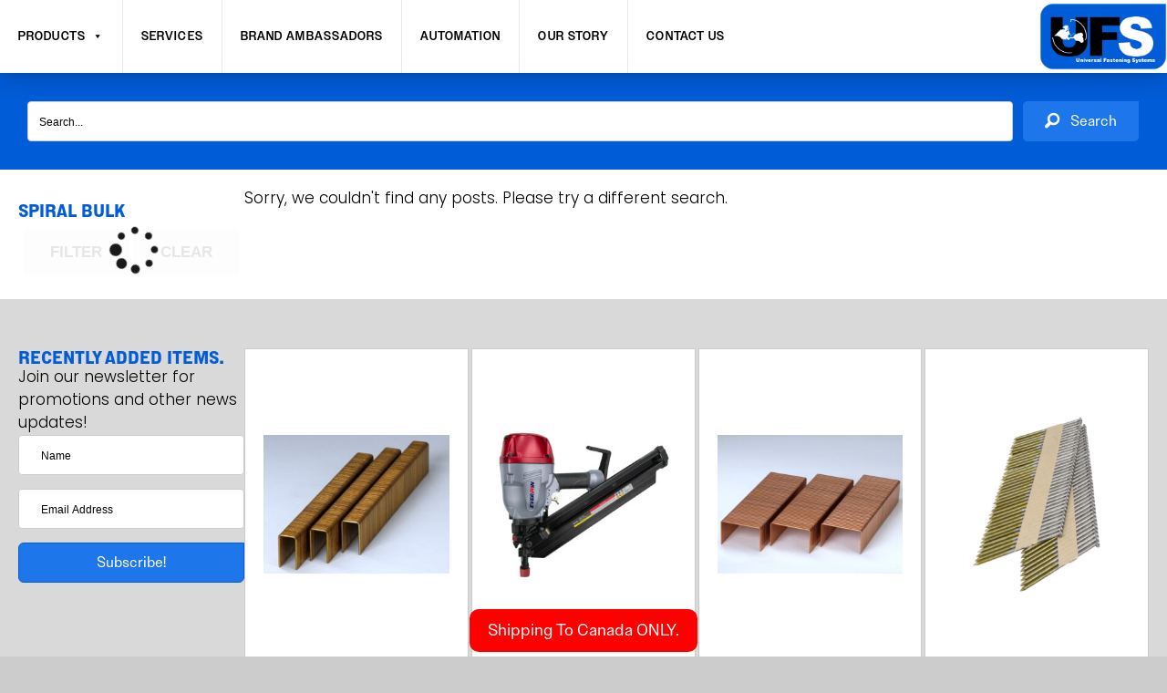

--- FILE ---
content_type: text/html; charset=UTF-8
request_url: https://universalfastening.com/product-category/fasteners/nails/spiral-bulk/
body_size: 56692
content:
<!doctype html><html lang="en-US"><head><script data-no-optimize="1">var litespeed_docref=sessionStorage.getItem("litespeed_docref");litespeed_docref&&(Object.defineProperty(document,"referrer",{get:function(){return litespeed_docref}}),sessionStorage.removeItem("litespeed_docref"));</script> <meta charset="UTF-8"> <script type="litespeed/javascript">var gform;gform||(document.addEventListener("gform_main_scripts_loaded",function(){gform.scriptsLoaded=!0}),document.addEventListener("gform/theme/scripts_loaded",function(){gform.themeScriptsLoaded=!0}),window.addEventListener("DOMContentLiteSpeedLoaded",function(){gform.domLoaded=!0}),gform={domLoaded:!1,scriptsLoaded:!1,themeScriptsLoaded:!1,isFormEditor:()=>"function"==typeof InitializeEditor,callIfLoaded:function(o){return!(!gform.domLoaded||!gform.scriptsLoaded||!gform.themeScriptsLoaded&&!gform.isFormEditor()||(gform.isFormEditor()&&console.warn("The use of gform.initializeOnLoaded() is deprecated in the form editor context and will be removed in Gravity Forms 3.1."),o(),0))},initializeOnLoaded:function(o){gform.callIfLoaded(o)||(document.addEventListener("gform_main_scripts_loaded",()=>{gform.scriptsLoaded=!0,gform.callIfLoaded(o)}),document.addEventListener("gform/theme/scripts_loaded",()=>{gform.themeScriptsLoaded=!0,gform.callIfLoaded(o)}),window.addEventListener("DOMContentLiteSpeedLoaded",()=>{gform.domLoaded=!0,gform.callIfLoaded(o)}))},hooks:{action:{},filter:{}},addAction:function(o,r,e,t){gform.addHook("action",o,r,e,t)},addFilter:function(o,r,e,t){gform.addHook("filter",o,r,e,t)},doAction:function(o){gform.doHook("action",o,arguments)},applyFilters:function(o){return gform.doHook("filter",o,arguments)},removeAction:function(o,r){gform.removeHook("action",o,r)},removeFilter:function(o,r,e){gform.removeHook("filter",o,r,e)},addHook:function(o,r,e,t,n){null==gform.hooks[o][r]&&(gform.hooks[o][r]=[]);var d=gform.hooks[o][r];null==n&&(n=r+"_"+d.length),gform.hooks[o][r].push({tag:n,callable:e,priority:t=null==t?10:t})},doHook:function(r,o,e){var t;if(e=Array.prototype.slice.call(e,1),null!=gform.hooks[r][o]&&((o=gform.hooks[r][o]).sort(function(o,r){return o.priority-r.priority}),o.forEach(function(o){"function"!=typeof(t=o.callable)&&(t=window[t]),"action"==r?t.apply(null,e):e[0]=t.apply(null,e)})),"filter"==r)return e[0]},removeHook:function(o,r,t,n){var e;null!=gform.hooks[o][r]&&(e=(e=gform.hooks[o][r]).filter(function(o,r,e){return!!(null!=n&&n!=o.tag||null!=t&&t!=o.priority)}),gform.hooks[o][r]=e)}})</script> <meta name="viewport" content="width=device-width, initial-scale=1"><link rel="profile" href="https://gmpg.org/xfn/11"><link rel="apple-touch-icon" sizes="57x57" href="https://universalfastening.com/wp-content/themes/ufs_2023/stream/images/apple-icon-57x57.png"><link rel="apple-touch-icon" sizes="60x60" href="https://universalfastening.com/wp-content/themes/ufs_2023/stream/images/apple-icon-60x60.png"><link rel="apple-touch-icon" sizes="72x72" href="https://universalfastening.com/wp-content/themes/ufs_2023/stream/images/apple-icon-72x72.png"><link rel="apple-touch-icon" sizes="76x76" href="https://universalfastening.com/wp-content/themes/ufs_2023/stream/images/apple-icon-76x76.png"><link rel="apple-touch-icon" sizes="114x114" href="https://universalfastening.com/wp-content/themes/ufs_2023/stream/images/apple-icon-114x114.png"><link rel="apple-touch-icon" sizes="120x120" href="https://universalfastening.com/wp-content/themes/ufs_2023/stream/images/apple-icon-120x120.png"><link rel="apple-touch-icon" sizes="144x144" href="https://universalfastening.com/wp-content/themes/ufs_2023/stream/images/apple-icon-144x144.png"><link rel="apple-touch-icon" sizes="152x152" href="https://universalfastening.com/wp-content/themes/ufs_2023/stream/images/apple-icon-152x152.png"><link rel="apple-touch-icon" sizes="180x180" href="https://universalfastening.com/wp-content/themes/ufs_2023/stream/images/apple-icon-180x180.png"><link rel="icon" type="image/png" sizes="192x192"  href="https://universalfastening.com/wp-content/themes/ufs_2023/stream/images/android-icon-192x192.png"><link rel="icon" type="image/png" sizes="32x32" href="https://universalfastening.com/wp-content/themes/ufs_2023/stream/images/favicon-32x32.png"><link rel="icon" type="image/png" sizes="96x96" href="https://universalfastening.com/wp-content/themes/ufs_2023/stream/images/favicon-96x96.png"><link rel="icon" type="image/png" sizes="16x16" href="https://universalfastening.com/wp-content/themes/ufs_2023/stream/images/favicon-16x16.png"><link rel="manifest" href="https://universalfastening.com/wp-content/themes/ufs_2023/stream/images/manifest.json"><meta name="msapplication-TileColor" content="#ffffff"><meta name="msapplication-TileImage" content="https://universalfastening.com/wp-content/themes/ufs_2023/stream/images/ms-icon-144x144.png"><meta name="theme-color" content="#ffffff"><title>Spiral Bulk &#8211; Universal Fastening Systems</title><meta name='robots' content='max-image-preview:large' /><link rel='dns-prefetch' href='//cdnjs.cloudflare.com' /><link rel='dns-prefetch' href='//unpkg.com' /><link rel='dns-prefetch' href='//cdn.jsdelivr.net' /><link rel='dns-prefetch' href='//use.typekit.net' /><link rel="alternate" type="application/rss+xml" title="Universal Fastening Systems &raquo; Feed" href="https://universalfastening.com/feed/" /><link rel="alternate" type="application/rss+xml" title="Universal Fastening Systems &raquo; Comments Feed" href="https://universalfastening.com/comments/feed/" /><link rel="alternate" type="application/rss+xml" title="Universal Fastening Systems &raquo; Spiral Bulk Category Feed" href="https://universalfastening.com/product-category/fasteners/nails/spiral-bulk/feed/" /><link rel="preload" href="https://cdnjs.cloudflare.com/ajax/libs/foundicons/3.0.0/foundation-icons.woff" as="font" type="font/woff2" crossorigin="anonymous"><style id='wp-img-auto-sizes-contain-inline-css'>img:is([sizes=auto i],[sizes^="auto," i]){contain-intrinsic-size:3000px 1500px}
/*# sourceURL=wp-img-auto-sizes-contain-inline-css */</style><link data-optimized="2" rel="stylesheet" href="https://universalfastening.com/wp-content/litespeed/css/042a96588f895676ba56c43b71f1c28f.css?ver=0c1cd" /><style id='global-styles-inline-css'>:root{--wp--preset--aspect-ratio--square: 1;--wp--preset--aspect-ratio--4-3: 4/3;--wp--preset--aspect-ratio--3-4: 3/4;--wp--preset--aspect-ratio--3-2: 3/2;--wp--preset--aspect-ratio--2-3: 2/3;--wp--preset--aspect-ratio--16-9: 16/9;--wp--preset--aspect-ratio--9-16: 9/16;--wp--preset--color--black: #000000;--wp--preset--color--cyan-bluish-gray: #abb8c3;--wp--preset--color--white: #ffffff;--wp--preset--color--pale-pink: #f78da7;--wp--preset--color--vivid-red: #cf2e2e;--wp--preset--color--luminous-vivid-orange: #ff6900;--wp--preset--color--luminous-vivid-amber: #fcb900;--wp--preset--color--light-green-cyan: #7bdcb5;--wp--preset--color--vivid-green-cyan: #00d084;--wp--preset--color--pale-cyan-blue: #8ed1fc;--wp--preset--color--vivid-cyan-blue: #0693e3;--wp--preset--color--vivid-purple: #9b51e0;--wp--preset--gradient--vivid-cyan-blue-to-vivid-purple: linear-gradient(135deg,rgb(6,147,227) 0%,rgb(155,81,224) 100%);--wp--preset--gradient--light-green-cyan-to-vivid-green-cyan: linear-gradient(135deg,rgb(122,220,180) 0%,rgb(0,208,130) 100%);--wp--preset--gradient--luminous-vivid-amber-to-luminous-vivid-orange: linear-gradient(135deg,rgb(252,185,0) 0%,rgb(255,105,0) 100%);--wp--preset--gradient--luminous-vivid-orange-to-vivid-red: linear-gradient(135deg,rgb(255,105,0) 0%,rgb(207,46,46) 100%);--wp--preset--gradient--very-light-gray-to-cyan-bluish-gray: linear-gradient(135deg,rgb(238,238,238) 0%,rgb(169,184,195) 100%);--wp--preset--gradient--cool-to-warm-spectrum: linear-gradient(135deg,rgb(74,234,220) 0%,rgb(151,120,209) 20%,rgb(207,42,186) 40%,rgb(238,44,130) 60%,rgb(251,105,98) 80%,rgb(254,248,76) 100%);--wp--preset--gradient--blush-light-purple: linear-gradient(135deg,rgb(255,206,236) 0%,rgb(152,150,240) 100%);--wp--preset--gradient--blush-bordeaux: linear-gradient(135deg,rgb(254,205,165) 0%,rgb(254,45,45) 50%,rgb(107,0,62) 100%);--wp--preset--gradient--luminous-dusk: linear-gradient(135deg,rgb(255,203,112) 0%,rgb(199,81,192) 50%,rgb(65,88,208) 100%);--wp--preset--gradient--pale-ocean: linear-gradient(135deg,rgb(255,245,203) 0%,rgb(182,227,212) 50%,rgb(51,167,181) 100%);--wp--preset--gradient--electric-grass: linear-gradient(135deg,rgb(202,248,128) 0%,rgb(113,206,126) 100%);--wp--preset--gradient--midnight: linear-gradient(135deg,rgb(2,3,129) 0%,rgb(40,116,252) 100%);--wp--preset--font-size--small: 13px;--wp--preset--font-size--medium: 20px;--wp--preset--font-size--large: 36px;--wp--preset--font-size--x-large: 42px;--wp--preset--spacing--20: 0.44rem;--wp--preset--spacing--30: 0.67rem;--wp--preset--spacing--40: 1rem;--wp--preset--spacing--50: 1.5rem;--wp--preset--spacing--60: 2.25rem;--wp--preset--spacing--70: 3.38rem;--wp--preset--spacing--80: 5.06rem;--wp--preset--shadow--natural: 6px 6px 9px rgba(0, 0, 0, 0.2);--wp--preset--shadow--deep: 12px 12px 50px rgba(0, 0, 0, 0.4);--wp--preset--shadow--sharp: 6px 6px 0px rgba(0, 0, 0, 0.2);--wp--preset--shadow--outlined: 6px 6px 0px -3px rgb(255, 255, 255), 6px 6px rgb(0, 0, 0);--wp--preset--shadow--crisp: 6px 6px 0px rgb(0, 0, 0);}:where(.is-layout-flex){gap: 0.5em;}:where(.is-layout-grid){gap: 0.5em;}body .is-layout-flex{display: flex;}.is-layout-flex{flex-wrap: wrap;align-items: center;}.is-layout-flex > :is(*, div){margin: 0;}body .is-layout-grid{display: grid;}.is-layout-grid > :is(*, div){margin: 0;}:where(.wp-block-columns.is-layout-flex){gap: 2em;}:where(.wp-block-columns.is-layout-grid){gap: 2em;}:where(.wp-block-post-template.is-layout-flex){gap: 1.25em;}:where(.wp-block-post-template.is-layout-grid){gap: 1.25em;}.has-black-color{color: var(--wp--preset--color--black) !important;}.has-cyan-bluish-gray-color{color: var(--wp--preset--color--cyan-bluish-gray) !important;}.has-white-color{color: var(--wp--preset--color--white) !important;}.has-pale-pink-color{color: var(--wp--preset--color--pale-pink) !important;}.has-vivid-red-color{color: var(--wp--preset--color--vivid-red) !important;}.has-luminous-vivid-orange-color{color: var(--wp--preset--color--luminous-vivid-orange) !important;}.has-luminous-vivid-amber-color{color: var(--wp--preset--color--luminous-vivid-amber) !important;}.has-light-green-cyan-color{color: var(--wp--preset--color--light-green-cyan) !important;}.has-vivid-green-cyan-color{color: var(--wp--preset--color--vivid-green-cyan) !important;}.has-pale-cyan-blue-color{color: var(--wp--preset--color--pale-cyan-blue) !important;}.has-vivid-cyan-blue-color{color: var(--wp--preset--color--vivid-cyan-blue) !important;}.has-vivid-purple-color{color: var(--wp--preset--color--vivid-purple) !important;}.has-black-background-color{background-color: var(--wp--preset--color--black) !important;}.has-cyan-bluish-gray-background-color{background-color: var(--wp--preset--color--cyan-bluish-gray) !important;}.has-white-background-color{background-color: var(--wp--preset--color--white) !important;}.has-pale-pink-background-color{background-color: var(--wp--preset--color--pale-pink) !important;}.has-vivid-red-background-color{background-color: var(--wp--preset--color--vivid-red) !important;}.has-luminous-vivid-orange-background-color{background-color: var(--wp--preset--color--luminous-vivid-orange) !important;}.has-luminous-vivid-amber-background-color{background-color: var(--wp--preset--color--luminous-vivid-amber) !important;}.has-light-green-cyan-background-color{background-color: var(--wp--preset--color--light-green-cyan) !important;}.has-vivid-green-cyan-background-color{background-color: var(--wp--preset--color--vivid-green-cyan) !important;}.has-pale-cyan-blue-background-color{background-color: var(--wp--preset--color--pale-cyan-blue) !important;}.has-vivid-cyan-blue-background-color{background-color: var(--wp--preset--color--vivid-cyan-blue) !important;}.has-vivid-purple-background-color{background-color: var(--wp--preset--color--vivid-purple) !important;}.has-black-border-color{border-color: var(--wp--preset--color--black) !important;}.has-cyan-bluish-gray-border-color{border-color: var(--wp--preset--color--cyan-bluish-gray) !important;}.has-white-border-color{border-color: var(--wp--preset--color--white) !important;}.has-pale-pink-border-color{border-color: var(--wp--preset--color--pale-pink) !important;}.has-vivid-red-border-color{border-color: var(--wp--preset--color--vivid-red) !important;}.has-luminous-vivid-orange-border-color{border-color: var(--wp--preset--color--luminous-vivid-orange) !important;}.has-luminous-vivid-amber-border-color{border-color: var(--wp--preset--color--luminous-vivid-amber) !important;}.has-light-green-cyan-border-color{border-color: var(--wp--preset--color--light-green-cyan) !important;}.has-vivid-green-cyan-border-color{border-color: var(--wp--preset--color--vivid-green-cyan) !important;}.has-pale-cyan-blue-border-color{border-color: var(--wp--preset--color--pale-cyan-blue) !important;}.has-vivid-cyan-blue-border-color{border-color: var(--wp--preset--color--vivid-cyan-blue) !important;}.has-vivid-purple-border-color{border-color: var(--wp--preset--color--vivid-purple) !important;}.has-vivid-cyan-blue-to-vivid-purple-gradient-background{background: var(--wp--preset--gradient--vivid-cyan-blue-to-vivid-purple) !important;}.has-light-green-cyan-to-vivid-green-cyan-gradient-background{background: var(--wp--preset--gradient--light-green-cyan-to-vivid-green-cyan) !important;}.has-luminous-vivid-amber-to-luminous-vivid-orange-gradient-background{background: var(--wp--preset--gradient--luminous-vivid-amber-to-luminous-vivid-orange) !important;}.has-luminous-vivid-orange-to-vivid-red-gradient-background{background: var(--wp--preset--gradient--luminous-vivid-orange-to-vivid-red) !important;}.has-very-light-gray-to-cyan-bluish-gray-gradient-background{background: var(--wp--preset--gradient--very-light-gray-to-cyan-bluish-gray) !important;}.has-cool-to-warm-spectrum-gradient-background{background: var(--wp--preset--gradient--cool-to-warm-spectrum) !important;}.has-blush-light-purple-gradient-background{background: var(--wp--preset--gradient--blush-light-purple) !important;}.has-blush-bordeaux-gradient-background{background: var(--wp--preset--gradient--blush-bordeaux) !important;}.has-luminous-dusk-gradient-background{background: var(--wp--preset--gradient--luminous-dusk) !important;}.has-pale-ocean-gradient-background{background: var(--wp--preset--gradient--pale-ocean) !important;}.has-electric-grass-gradient-background{background: var(--wp--preset--gradient--electric-grass) !important;}.has-midnight-gradient-background{background: var(--wp--preset--gradient--midnight) !important;}.has-small-font-size{font-size: var(--wp--preset--font-size--small) !important;}.has-medium-font-size{font-size: var(--wp--preset--font-size--medium) !important;}.has-large-font-size{font-size: var(--wp--preset--font-size--large) !important;}.has-x-large-font-size{font-size: var(--wp--preset--font-size--x-large) !important;}
/*# sourceURL=global-styles-inline-css */</style><style id='classic-theme-styles-inline-css'>/*! This file is auto-generated */
.wp-block-button__link{color:#fff;background-color:#32373c;border-radius:9999px;box-shadow:none;text-decoration:none;padding:calc(.667em + 2px) calc(1.333em + 2px);font-size:1.125em}.wp-block-file__button{background:#32373c;color:#fff;text-decoration:none}
/*# sourceURL=/wp-includes/css/classic-themes.min.css */</style><style id='woocommerce-inline-inline-css'>.woocommerce form .form-row .required { visibility: visible; }
/*# sourceURL=woocommerce-inline-inline-css */</style><link rel='stylesheet' id='foundation-icons-css' href='https://cdnjs.cloudflare.com/ajax/libs/foundicons/3.0.0/foundation-icons.css?ver=2.9.4.1' media='all' /><link rel='stylesheet' id='ufsBootstrapIcons-css' href='https://cdn.jsdelivr.net/npm/bootstrap-icons@1.10.5/font/bootstrap-icons.css?ver=1.0.0' media='all' /><link rel='stylesheet' id='flickityStyle-css' href='https://unpkg.com/flickity@2/dist/flickity.min.css?ver=1.0.0' media='all' /><link rel='stylesheet' id='ufsAdobeType-css' href='https://use.typekit.net/bem3xws.css?ver=1.0.0' media='all' /> <script type="litespeed/javascript" data-src="https://universalfastening.com/wp-includes/js/jquery/jquery.min.js" id="jquery-core-js"></script> <script id="jquery-js-after" type="litespeed/javascript">if(typeof(window.wpfReadyList)=="undefined"){var v=jQuery.fn.jquery;if(v&&parseInt(v)>=3&&window.self===window.top){var readyList=[];window.originalReadyMethod=jQuery.fn.ready;jQuery.fn.ready=function(){if(arguments.length&&arguments.length>0&&typeof arguments[0]==="function"){readyList.push({"c":this,"a":arguments})}
return window.originalReadyMethod.apply(this,arguments)};window.wpfReadyList=readyList}}</script> <script id="wc-add-to-cart-js-extra" type="litespeed/javascript">var wc_add_to_cart_params={"ajax_url":"/wp-admin/admin-ajax.php","wc_ajax_url":"/?wc-ajax=%%endpoint%%","i18n_view_cart":"View cart","cart_url":"https://universalfastening.com/cart/","is_cart":"","cart_redirect_after_add":"no"}</script> <script id="woocommerce-js-extra" type="litespeed/javascript">var woocommerce_params={"ajax_url":"/wp-admin/admin-ajax.php","wc_ajax_url":"/?wc-ajax=%%endpoint%%","i18n_password_show":"Show password","i18n_password_hide":"Hide password"}</script> <script id="WCPAY_ASSETS-js-extra" type="litespeed/javascript">var wcpayAssets={"url":"https://universalfastening.com/wp-content/plugins/woocommerce-payments/dist/"}</script> <script type="litespeed/javascript" data-src="https://cdnjs.cloudflare.com/ajax/libs/gsap/3.12.2/gsap.min.js?ver=1.0.0" id="ufsGsap-js"></script> <script type="litespeed/javascript" data-src="https://cdnjs.cloudflare.com/ajax/libs/gsap/3.12.2/ScrollTrigger.min.js?ver=1.0.0" id="ufsGsapScrollTrigger-js"></script> <script type="litespeed/javascript" data-src="https://cdnjs.cloudflare.com/ajax/libs/gsap/3.12.2/ScrollToPlugin.min.js?ver=1.0.0" id="ufsGsapScrollTo-js"></script> <script type="litespeed/javascript" data-src="https://unpkg.com/flickity@2/dist/flickity.pkgd.min.js?ver=1.0.0" id="flickity-js"></script> <script type="litespeed/javascript" data-src="https://unpkg.com/@studio-freight/lenis@1.0.39/dist/lenis.min.js?ver=1.0.0" id="lenis-js"></script> <link rel="https://api.w.org/" href="https://universalfastening.com/wp-json/" /><link rel="alternate" title="JSON" type="application/json" href="https://universalfastening.com/wp-json/wp/v2/product_cat/352" /><link rel="EditURI" type="application/rsd+xml" title="RSD" href="https://universalfastening.com/xmlrpc.php?rsd" /><meta name="generator" content="WordPress 6.9" /><meta name="generator" content="WooCommerce 10.4.3" />
<noscript><style>.woocommerce-product-gallery{ opacity: 1 !important; }</style></noscript><style type="text/css">/** Mega Menu CSS: fs **/</style> <script type="litespeed/javascript" data-src="https://www.googletagmanager.com/gtag/js?id=G-W7KZ7E7Q4P"></script> <script type="litespeed/javascript">window.dataLayer=window.dataLayer||[];function gtag(){dataLayer.push(arguments)}
gtag('js',new Date());gtag('config','G-W7KZ7E7Q4P')</script> </head><body class="archive tax-product_cat term-spiral-bulk term-352 wp-theme-ufs_2023 theme-ufs_2023 fl-builder-2-9-4-1 fl-themer-1-5-2-1-20251125200437 fl-no-js woocommerce woocommerce-page woocommerce-no-js fl-theme-builder-archive fl-theme-builder-archive-ufs_product-archive-categories-copy-copy-copy-2-copy-3 mega-menu-menu-1 mega-menu-menu-2 mega-menu-menu-4 mega-menu-menu-5 mega-menu-menu-6 mega-menu-menu-10 mega-menu-menu-11 mega-menu-menu-13 mega-menu-menu-14 mega-menu-menu-15 hfeed"><div id="page" class="site">
<a class="skip-link screen-reader-text" href="#primary">Skip to content</a><div class="fl-builder-content fl-builder-content-2781 fl-builder-global-templates-locked" data-post-id="2781"><div id="primaryNavigationV2" class="fl-row fl-row-full-width fl-row-bg-none fl-node-k18iyqjogw3c fl-row-default-height fl-row-align-center fl-visible-mobile" data-node="k18iyqjogw3c"><div class="fl-row-content-wrap"><div class="fl-row-content fl-row-fixed-width fl-node-content"><div class="fl-col-group fl-node-04q751yos8wi fl-col-group-equal-height fl-col-group-align-center fl-col-group-custom-width" data-node="04q751yos8wi"><div class="fl-col fl-node-bmxp2o4uv7jk fl-col-bg-color fl-col-small fl-col-small-custom-width" data-node="bmxp2o4uv7jk"><div class="fl-col-content fl-node-content"><div class="fl-module fl-module-photo fl-node-ry75zfnit90l" data-node="ry75zfnit90l"><div class="fl-module-content fl-node-content"><div class="fl-photo fl-photo-align-center" itemscope itemtype="https://schema.org/ImageObject"><div class="fl-photo-content fl-photo-img-png">
<a href="/home/" target="_self" itemprop="url">
<img data-lazyloaded="1" src="[data-uri]" loading="lazy" decoding="async" width="1491" height="785" class="fl-photo-img wp-image-2200" data-src="http://universalfastening.com/wp-content/uploads/2024/07/new-blue.png" alt="new-blue" itemprop="image" title="new-blue" data-srcset="https://universalfastening.com/wp-content/uploads/2024/07/new-blue.png 1491w, https://universalfastening.com/wp-content/uploads/2024/07/new-blue-300x158.png 300w, https://universalfastening.com/wp-content/uploads/2024/07/new-blue-1024x539.png 1024w, https://universalfastening.com/wp-content/uploads/2024/07/new-blue-768x404.png 768w, https://universalfastening.com/wp-content/uploads/2024/07/new-blue-600x316.png 600w" data-sizes="auto, (max-width: 1491px) 100vw, 1491px" />
</a></div></div></div></div></div></div><div class="fl-col fl-node-ld7nswyeg38i fl-col-bg-color fl-col-small" data-node="ld7nswyeg38i"><div class="fl-col-content fl-node-content"><div class="fl-module fl-module-html fl-node-irea58f1kswo fl-visible-mobile" data-node="irea58f1kswo"><div class="fl-module-content fl-node-content"><div class="fl-html"><div id="mega-menu-wrap-menu-2" class="mega-menu-wrap"><div class="mega-menu-toggle"><div class="mega-toggle-blocks-left"></div><div class="mega-toggle-blocks-center"></div><div class="mega-toggle-blocks-right"><div class='mega-toggle-block mega-menu-toggle-animated-block mega-toggle-block-1' id='mega-toggle-block-1'><button aria-label="Toggle Menu" class="mega-toggle-animated mega-toggle-animated-slider" type="button" aria-expanded="false">
<span class="mega-toggle-animated-box">
<span class="mega-toggle-animated-inner"></span>
</span>
</button></div></div></div><ul id="mega-menu-menu-2" class="mega-menu max-mega-menu mega-menu-horizontal mega-no-js" data-event="hover_intent" data-effect="slide" data-effect-speed="200" data-effect-mobile="slide_left" data-effect-speed-mobile="400" data-panel-width="#page" data-mobile-force-width="body" data-second-click="go" data-document-click="collapse" data-vertical-behaviour="standard" data-breakpoint="768" data-unbind="true" data-mobile-state="collapse_all" data-mobile-direction="vertical" data-hover-intent-timeout="300" data-hover-intent-interval="100" data-overlay-desktop="false" data-overlay-mobile="false"><li class="mega-menu-item mega-menu-item-type-post_type mega-menu-item-object-page mega-menu-item-has-children mega-align-bottom-left mega-menu-tabbed mega-disable-link mega-menu-megamenu mega-menu-item-1570" id="mega-menu-item-1570"><a class="mega-menu-link" tabindex="0" aria-expanded="false" role="button">Products<span class="mega-indicator" aria-hidden="true"></span></a><ul class="mega-sub-menu"><li class="mega-menu-item mega-menu-item-type-taxonomy mega-menu-item-object-product_cat mega-menu-item-has-children mega-menu-megamenu mega-menu-item-1600" id="mega-menu-item-1600"><a class="mega-menu-link" href="https://universalfastening.com/product-category/tools/">Tools<span class="mega-indicator" aria-hidden="true"></span></a><ul class="mega-sub-menu"><li class="mega-menu-item mega-menu-item-type-taxonomy mega-menu-item-object-product_cat mega-menu-item-has-children mega-menu-column-standard mega-menu-columns-1-of-4 mega-menu-item-2143" style="--columns:4; --span:1" id="mega-menu-item-2143"><a class="mega-menu-link" href="https://universalfastening.com/product-category/tools/staplers/">Staplers<span class="mega-indicator" aria-hidden="true"></span></a><ul class="mega-sub-menu"><li class="mega-menu-item mega-menu-item-type-taxonomy mega-menu-item-object-product_cat mega-menu-item-2145" id="mega-menu-item-2145"><a class="mega-menu-link" href="https://universalfastening.com/product-category/tools/staplers/fine-wire-staplers/">Fine Wire</a></li><li class="mega-menu-item mega-menu-item-type-taxonomy mega-menu-item-object-product_cat mega-menu-item-2146" id="mega-menu-item-2146"><a class="mega-menu-link" href="https://universalfastening.com/product-category/tools/staplers/narrow-crown-staplers/">Narrow Crown</a></li><li class="mega-menu-item mega-menu-item-type-taxonomy mega-menu-item-object-product_cat mega-menu-item-2147" id="mega-menu-item-2147"><a class="mega-menu-link" href="https://universalfastening.com/product-category/tools/staplers/medium-crown-staplers/">Medium Crown</a></li><li class="mega-menu-item mega-menu-item-type-taxonomy mega-menu-item-object-product_cat mega-menu-item-2148" id="mega-menu-item-2148"><a class="mega-menu-link" href="https://universalfastening.com/product-category/tools/staplers/wide-crown-staplers/">Wide Crown</a></li></ul></li><li class="mega-menu-item mega-menu-item-type-taxonomy mega-menu-item-object-product_cat mega-menu-item-has-children mega-menu-column-standard mega-menu-columns-1-of-4 mega-menu-item-2149" style="--columns:4; --span:1" id="mega-menu-item-2149"><a class="mega-menu-link" href="https://universalfastening.com/product-category/tools/nailers/">Nailers<span class="mega-indicator" aria-hidden="true"></span></a><ul class="mega-sub-menu"><li class="mega-menu-item mega-menu-item-type-taxonomy mega-menu-item-object-product_cat mega-menu-item-2150" id="mega-menu-item-2150"><a class="mega-menu-link" href="https://universalfastening.com/product-category/tools/nailers/strip/">Strip</a></li><li class="mega-menu-item mega-menu-item-type-taxonomy mega-menu-item-object-product_cat mega-menu-item-2151" id="mega-menu-item-2151"><a class="mega-menu-link" href="https://universalfastening.com/product-category/tools/nailers/coil/">Coil</a></li></ul></li><li class="mega-menu-item mega-menu-item-type-taxonomy mega-menu-item-object-product_cat mega-menu-item-has-children mega-menu-column-standard mega-menu-columns-1-of-4 mega-menu-item-2152" style="--columns:4; --span:1" id="mega-menu-item-2152"><a class="mega-menu-link" href="https://universalfastening.com/product-category/tools/pinners-bradders/">Pinners/Bradders<span class="mega-indicator" aria-hidden="true"></span></a><ul class="mega-sub-menu"><li class="mega-menu-item mega-menu-item-type-taxonomy mega-menu-item-object-product_cat mega-menu-item-2153" id="mega-menu-item-2153"><a class="mega-menu-link" href="https://universalfastening.com/product-category/tools/pinners-bradders/pinner/">Pinner</a></li><li class="mega-menu-item mega-menu-item-type-taxonomy mega-menu-item-object-product_cat mega-menu-item-2154" id="mega-menu-item-2154"><a class="mega-menu-link" href="https://universalfastening.com/product-category/tools/pinners-bradders/bradder/">Bradder</a></li></ul></li><li class="mega-menu-item mega-menu-item-type-taxonomy mega-menu-item-object-product_cat mega-menu-item-has-children mega-menu-column-standard mega-menu-columns-1-of-4 mega-menu-item-2157" style="--columns:4; --span:1" id="mega-menu-item-2157"><a class="mega-menu-link" href="https://universalfastening.com/product-category/tools/screwdrivers-drills-sanders/">Screwdrivers / Drills / Sanders<span class="mega-indicator" aria-hidden="true"></span></a><ul class="mega-sub-menu"><li class="mega-menu-item mega-menu-item-type-taxonomy mega-menu-item-object-product_cat mega-menu-item-2158" id="mega-menu-item-2158"><a class="mega-menu-link" href="https://universalfastening.com/product-category/tools/screwdrivers-drills-sanders/screwdrivers/">Screwdrivers</a></li><li class="mega-menu-item mega-menu-item-type-taxonomy mega-menu-item-object-product_cat mega-menu-item-2159" id="mega-menu-item-2159"><a class="mega-menu-link" href="https://universalfastening.com/product-category/tools/screwdrivers-drills-sanders/drills/">Drills</a></li><li class="mega-menu-item mega-menu-item-type-taxonomy mega-menu-item-object-product_cat mega-menu-item-2160" id="mega-menu-item-2160"><a class="mega-menu-link" href="https://universalfastening.com/product-category/tools/screwdrivers-drills-sanders/sanders/">Sanders</a></li></ul></li><li class="mega-menu-item mega-menu-item-type-taxonomy mega-menu-item-object-product_cat mega-menu-item-has-children mega-menu-column-standard mega-menu-columns-1-of-4 mega-menu-clear mega-menu-item-2713" style="--columns:4; --span:1" id="mega-menu-item-2713"><a class="mega-menu-link" href="https://universalfastening.com/product-category/tools/carton-closing-tools/">Carton Closing<span class="mega-indicator" aria-hidden="true"></span></a><ul class="mega-sub-menu"><li class="mega-menu-item mega-menu-item-type-taxonomy mega-menu-item-object-product_cat mega-menu-item-3004" id="mega-menu-item-3004"><a class="mega-menu-link" href="https://universalfastening.com/product-category/tools/carton-closing-tools/strip-carton-closing-tools/">Strip</a></li><li class="mega-menu-item mega-menu-item-type-taxonomy mega-menu-item-object-product_cat mega-menu-item-3005" id="mega-menu-item-3005"><a class="mega-menu-link" href="https://universalfastening.com/product-category/tools/nailers/coil/">Coil</a></li><li class="mega-menu-item mega-menu-item-type-taxonomy mega-menu-item-object-product_cat mega-menu-item-3002" id="mega-menu-item-3002"><a class="mega-menu-link" href="https://universalfastening.com/product-category/tools/carton-closing-tools/plier/">Plier</a></li><li class="mega-menu-item mega-menu-item-type-taxonomy mega-menu-item-object-product_cat mega-menu-item-3001" id="mega-menu-item-3001"><a class="mega-menu-link" href="https://universalfastening.com/product-category/tools/carton-closing-tools/post/">Post</a></li></ul></li><li class="mega-menu-item mega-menu-item-type-taxonomy mega-menu-item-object-product_cat mega-menu-column-standard mega-menu-columns-1-of-4 mega-menu-item-2793" style="--columns:4; --span:1" id="mega-menu-item-2793"><a class="mega-menu-link" href="https://universalfastening.com/product-category/tools/specialty-tools/">Specialty</a></li><li class="mega-menu-item mega-menu-item-type-taxonomy mega-menu-item-object-product_cat mega-menu-column-standard mega-menu-columns-1-of-4 mega-menu-item-3486" style="--columns:4; --span:1" id="mega-menu-item-3486"><a class="mega-menu-link" href="https://universalfastening.com/product-category/tools/cordless/">Cordless</a></li></ul></li><li class="mega-menu-item mega-menu-item-type-taxonomy mega-menu-item-object-product_cat mega-current-product_cat-ancestor mega-menu-item-has-children mega-menu-megamenu mega-menu-item-1552" id="mega-menu-item-1552"><a class="mega-menu-link" href="https://universalfastening.com/product-category/fasteners/">Fasteners<span class="mega-indicator" aria-hidden="true"></span></a><ul class="mega-sub-menu"><li class="mega-menu-item mega-menu-item-type-taxonomy mega-menu-item-object-product_cat mega-menu-item-has-children mega-menu-column-standard mega-menu-columns-1-of-5 mega-menu-item-2061" style="--columns:5; --span:1" id="mega-menu-item-2061"><a class="mega-menu-link" href="https://universalfastening.com/product-category/fasteners/staples/">Staples<span class="mega-indicator" aria-hidden="true"></span></a><ul class="mega-sub-menu"><li class="mega-menu-item mega-menu-item-type-custom mega-menu-item-object-custom mega-menu-item-1781" id="mega-menu-item-1781"><a class="mega-menu-link" href="/fine-wire/">Fine Wire</a></li><li class="mega-menu-item mega-menu-item-type-custom mega-menu-item-object-custom mega-menu-item-1782" id="mega-menu-item-1782"><a class="mega-menu-link" href="/narrow-crown/">Narrow Crown</a></li><li class="mega-menu-item mega-menu-item-type-custom mega-menu-item-object-custom mega-menu-item-1783" id="mega-menu-item-1783"><a class="mega-menu-link" href="/medium-crown/">Medium Crown</a></li><li class="mega-menu-item mega-menu-item-type-custom mega-menu-item-object-custom mega-menu-item-1784" id="mega-menu-item-1784"><a class="mega-menu-link" href="/wide-crown/">Wide Crown</a></li><li class="mega-menu-item mega-menu-item-type-custom mega-menu-item-object-custom mega-menu-item-1780" id="mega-menu-item-1780"><a class="mega-menu-link" href="/carton-closing/">Carton Closing</a></li><li class="mega-menu-item mega-menu-item-type-custom mega-menu-item-object-custom mega-menu-item-1786" id="mega-menu-item-1786"><a class="mega-menu-link" href="/specialty-staples/">Specialty</a></li></ul></li><li class="mega-menu-item mega-menu-item-type-taxonomy mega-menu-item-object-product_cat mega-menu-item-has-children mega-menu-column-standard mega-menu-columns-1-of-5 mega-menu-item-1564" style="--columns:5; --span:1" id="mega-menu-item-1564"><a class="mega-menu-link" href="https://universalfastening.com/product-category/fasteners/pins-brads/">Pins/Brads<span class="mega-indicator" aria-hidden="true"></span></a><ul class="mega-sub-menu"><li class="mega-menu-item mega-menu-item-type-post_type mega-menu-item-object-product mega-menu-item-1812" id="mega-menu-item-1812"><a class="mega-menu-link" href="https://universalfastening.com/product/14-gauge-14-brads/">14 BRADS</a></li><li class="mega-menu-item mega-menu-item-type-post_type mega-menu-item-object-product mega-menu-item-1813" id="mega-menu-item-1813"><a class="mega-menu-link" href="https://universalfastening.com/product/16-gauge-16-brads/">16 BRADS</a></li><li class="mega-menu-item mega-menu-item-type-post_type mega-menu-item-object-product mega-menu-item-1814" id="mega-menu-item-1814"><a class="mega-menu-link" href="https://universalfastening.com/product/18-gauge-18-brads/">18 BRADS</a></li><li class="mega-menu-item mega-menu-item-type-post_type mega-menu-item-object-product mega-menu-item-1815" id="mega-menu-item-1815"><a class="mega-menu-link" href="https://universalfastening.com/product/21-gauge/">M BRADS</a></li><li class="mega-menu-item mega-menu-item-type-post_type mega-menu-item-object-product mega-menu-item-1816" id="mega-menu-item-1816"><a class="mega-menu-link" href="https://universalfastening.com/product/23-gauge-headless-2/">6 Pins</a></li><li class="mega-menu-item mega-menu-item-type-post_type mega-menu-item-object-product mega-menu-item-1817" id="mega-menu-item-1817"><a class="mega-menu-link" href="https://universalfastening.com/product/18-gauge-headless/">I PINS</a></li><li class="mega-menu-item mega-menu-item-type-post_type mega-menu-item-object-product mega-menu-item-1818" id="mega-menu-item-1818"><a class="mega-menu-link" href="https://universalfastening.com/product/21-gauge-headless/">8 PINS</a></li><li class="mega-menu-item mega-menu-item-type-post_type mega-menu-item-object-product mega-menu-item-1819" id="mega-menu-item-1819"><a class="mega-menu-link" href="https://universalfastening.com/product/23-gauge-headless/">B6 BRADS</a></li><li class="mega-menu-item mega-menu-item-type-post_type mega-menu-item-object-product mega-menu-item-1811" id="mega-menu-item-1811"><a class="mega-menu-link" href="https://universalfastening.com/product/15-gauge-da-angle-brads/">DA15 BRADS</a></li><li class="mega-menu-item mega-menu-item-type-post_type mega-menu-item-object-product mega-menu-item-1810" id="mega-menu-item-1810"><a class="mega-menu-link" href="https://universalfastening.com/product/15-gauge-db15-brads/">DB15 BRADS</a></li></ul></li><li class="mega-menu-item mega-menu-item-type-taxonomy mega-menu-item-object-product_cat mega-current-product_cat-ancestor mega-menu-item-has-children mega-menu-column-standard mega-menu-columns-1-of-5 mega-menu-item-1561" style="--columns:5; --span:1" id="mega-menu-item-1561"><a class="mega-menu-link" href="https://universalfastening.com/product-category/fasteners/nails/">Nails<span class="mega-indicator" aria-hidden="true"></span></a><ul class="mega-sub-menu"><li class="mega-menu-item mega-menu-item-type-post_type mega-menu-item-object-product mega-menu-item-2113" id="mega-menu-item-2113"><a class="mega-menu-link" href="https://universalfastening.com/product/bulk-nails/">Bulk Nails</a></li><li class="mega-menu-item mega-menu-item-type-post_type mega-menu-item-object-product mega-menu-item-2900" id="mega-menu-item-2900"><a class="mega-menu-link" href="https://universalfastening.com/product/15-degree-coil-nails-mini-coils/">Mini Coil</a></li><li class="mega-menu-item mega-menu-item-type-post_type mega-menu-item-object-product mega-menu-item-2901" id="mega-menu-item-2901"><a class="mega-menu-link" href="https://universalfastening.com/product/15-degree-coil-nails-regular-coils/">Regular Coils</a></li><li class="mega-menu-item mega-menu-item-type-post_type mega-menu-item-object-product mega-menu-item-2902" id="mega-menu-item-2902"><a class="mega-menu-link" href="https://universalfastening.com/product/siding-nails/">Siding Nails</a></li><li class="mega-menu-item mega-menu-item-type-post_type mega-menu-item-object-product mega-menu-item-2903" id="mega-menu-item-2903"><a class="mega-menu-link" href="https://universalfastening.com/product/15-degree-coil-nails-roofing-coil/">Roofing Coil</a></li><li class="mega-menu-item mega-menu-item-type-post_type mega-menu-item-object-product mega-menu-item-2904" id="mega-menu-item-2904"><a class="mega-menu-link" href="https://universalfastening.com/product/15-degree-coil-nails-highload-jumbo-coil/">Jumbo Coil</a></li><li class="mega-menu-item mega-menu-item-type-post_type mega-menu-item-object-product mega-menu-item-2906" id="mega-menu-item-2906"><a class="mega-menu-link" href="https://universalfastening.com/product/15-degree-coil-nails-screw-nail-coil/">Screw/Nail Coil</a></li><li class="mega-menu-item mega-menu-item-type-post_type mega-menu-item-object-product mega-menu-item-2907" id="mega-menu-item-2907"><a class="mega-menu-link" href="https://universalfastening.com/product/strip-nails-concrete/">Concrete</a></li><li class="mega-menu-item mega-menu-item-type-post_type mega-menu-item-object-product mega-menu-item-2909" id="mega-menu-item-2909"><a class="mega-menu-link" href="https://universalfastening.com/product/strip-nails-paper-strip/">Paper Strip</a></li><li class="mega-menu-item mega-menu-item-type-post_type mega-menu-item-object-product mega-menu-item-2910" id="mega-menu-item-2910"><a class="mega-menu-link" href="https://universalfastening.com/product/joist-hanger-strip-nails/">Joist Hanger Strip Nails</a></li><li class="mega-menu-item mega-menu-item-type-post_type mega-menu-item-object-product mega-menu-item-2911" id="mega-menu-item-2911"><a class="mega-menu-link" href="https://universalfastening.com/product/plastic-strip-nails/">Plastic strip Nails</a></li><li class="mega-menu-item mega-menu-item-type-post_type mega-menu-item-object-product mega-menu-item-2912" id="mega-menu-item-2912"><a class="mega-menu-link" href="https://universalfastening.com/product/strip-nails-21-degree-duplex-strip-nails/">Duplex Strip Nails</a></li></ul></li><li class="mega-menu-item mega-menu-item-type-taxonomy mega-menu-item-object-product_cat mega-menu-item-has-children mega-menu-column-standard mega-menu-columns-1-of-5 mega-menu-item-2444" style="--columns:5; --span:1" id="mega-menu-item-2444"><a class="mega-menu-link" href="https://universalfastening.com/product-category/fasteners/specialty/">Specialty<span class="mega-indicator" aria-hidden="true"></span></a><ul class="mega-sub-menu"><li class="mega-menu-item mega-menu-item-type-post_type mega-menu-item-object-product mega-menu-item-1945" id="mega-menu-item-1945"><a class="mega-menu-link" href="https://universalfastening.com/product/specialty-fasteners-flex-tabs/">Flex Tabs</a></li><li class="mega-menu-item mega-menu-item-type-post_type mega-menu-item-object-product mega-menu-item-1946" id="mega-menu-item-1946"><a class="mega-menu-link" href="https://universalfastening.com/product/specialty-fasteners-corrugated/">Corrugated Fasteners</a></li><li class="mega-menu-item mega-menu-item-type-post_type mega-menu-item-object-product mega-menu-item-1947" id="mega-menu-item-1947"><a class="mega-menu-link" href="https://universalfastening.com/product/specialty-fasteners-deco-nails/">Deco Nails</a></li><li class="mega-menu-item mega-menu-item-type-post_type mega-menu-item-object-product mega-menu-item-1948" id="mega-menu-item-1948"><a class="mega-menu-link" href="https://universalfastening.com/product/specialty-fasteners-e-clips/">E-Clips</a></li><li class="mega-menu-item mega-menu-item-type-post_type mega-menu-item-object-product mega-menu-item-1949" id="mega-menu-item-1949"><a class="mega-menu-link" href="https://universalfastening.com/product/specialty-fasteners-hogrings/">Hogrings</a></li><li class="mega-menu-item mega-menu-item-type-post_type mega-menu-item-object-product mega-menu-item-1950" id="mega-menu-item-1950"><a class="mega-menu-link" href="https://universalfastening.com/product/specialty-fasteners-polymer/">Polymer</a></li><li class="mega-menu-item mega-menu-item-type-post_type mega-menu-item-object-product mega-menu-item-1951" id="mega-menu-item-1951"><a class="mega-menu-link" href="https://universalfastening.com/product/specialty-fasteners-t-nails/">T-Nails</a></li><li class="mega-menu-item mega-menu-item-type-post_type mega-menu-item-object-product mega-menu-item-1952" id="mega-menu-item-1952"><a class="mega-menu-link" href="https://universalfastening.com/product/specialty-fasteners-scrails/">Scrails</a></li><li class="mega-menu-item mega-menu-item-type-post_type mega-menu-item-object-product mega-menu-item-1944" id="mega-menu-item-1944"><a class="mega-menu-link" href="https://universalfastening.com/product/specialty-fasteners-v-nails/">V-Nails</a></li></ul></li><li class="mega-menu-item mega-menu-item-type-taxonomy mega-menu-item-object-product_cat mega-menu-item-has-children mega-menu-column-standard mega-menu-columns-1-of-5 mega-menu-item-1565" style="--columns:5; --span:1" id="mega-menu-item-1565"><a class="mega-menu-link" href="https://universalfastening.com/product-category/fasteners/screws/">Screws<span class="mega-indicator" aria-hidden="true"></span></a><ul class="mega-sub-menu"><li class="mega-menu-item mega-menu-item-type-post_type mega-menu-item-object-product mega-menu-item-2063" id="mega-menu-item-2063"><a class="mega-menu-link" href="https://universalfastening.com/product/cabinet-screws/">Cabinet</a></li><li class="mega-menu-item mega-menu-item-type-post_type mega-menu-item-object-product mega-menu-item-2918" id="mega-menu-item-2918"><a class="mega-menu-link" href="https://universalfastening.com/product/construction-screws/">Construction Screws</a></li><li class="mega-menu-item mega-menu-item-type-post_type mega-menu-item-object-product mega-menu-item-2919" id="mega-menu-item-2919"><a class="mega-menu-link" href="https://universalfastening.com/product/deck-screws/">Deck Screws</a></li><li class="mega-menu-item mega-menu-item-type-post_type mega-menu-item-object-product mega-menu-item-2920" id="mega-menu-item-2920"><a class="mega-menu-link" href="https://universalfastening.com/product/drywall-screws/">Drywall Screws</a></li><li class="mega-menu-item mega-menu-item-type-post_type mega-menu-item-object-product mega-menu-item-2921" id="mega-menu-item-2921"><a class="mega-menu-link" href="https://universalfastening.com/product/flooring-screws/">Flooring Screws</a></li><li class="mega-menu-item mega-menu-item-type-post_type mega-menu-item-object-product mega-menu-item-2922" id="mega-menu-item-2922"><a class="mega-menu-link" href="https://universalfastening.com/product/metal-framing-screws/">Metal Framing Screws</a></li><li class="mega-menu-item mega-menu-item-type-post_type mega-menu-item-object-product mega-menu-item-2062" id="mega-menu-item-2062"><a class="mega-menu-link" href="https://universalfastening.com/product/window-screws/">Window</a></li><li class="mega-menu-item mega-menu-item-type-post_type mega-menu-item-object-product mega-menu-item-2064" id="mega-menu-item-2064"><a class="mega-menu-link" href="https://universalfastening.com/product/woodworking-screws/">Woodworking</a></li></ul></li></ul></li><li class="mega-menu-item mega-menu-item-type-taxonomy mega-menu-item-object-product_cat mega-menu-item-has-children mega-menu-megamenu mega-menu-item-1599" id="mega-menu-item-1599"><a class="mega-menu-link" href="https://universalfastening.com/product-category/adhesives/">Adhesives<span class="mega-indicator" aria-hidden="true"></span></a><ul class="mega-sub-menu"><li class="mega-menu-item mega-menu-item-type-post_type mega-menu-item-object-product mega-menu-column-standard mega-menu-columns-1-of-5 mega-menu-item-2553" style="--columns:5; --span:1" id="mega-menu-item-2553"><a class="mega-menu-link" href="https://universalfastening.com/product/wood-glue/">Wood Glue</a></li><li class="mega-menu-item mega-menu-item-type-post_type mega-menu-item-object-product mega-menu-column-standard mega-menu-columns-1-of-5 mega-menu-item-2554" style="--columns:5; --span:1" id="mega-menu-item-2554"><a class="mega-menu-link" href="https://universalfastening.com/product/contact-adhesives/">Contact</a></li><li class="mega-menu-item mega-menu-item-type-post_type mega-menu-item-object-product mega-menu-column-standard mega-menu-columns-1-of-5 mega-menu-item-2555" style="--columns:5; --span:1" id="mega-menu-item-2555"><a class="mega-menu-link" href="https://universalfastening.com/product/foam-adhesives/">Foam</a></li><li class="mega-menu-item mega-menu-item-type-post_type mega-menu-item-object-product mega-menu-column-standard mega-menu-columns-2-of-5 mega-menu-item-2556" style="--columns:5; --span:2" id="mega-menu-item-2556"><a class="mega-menu-link" href="https://universalfastening.com/product/solvents-cleaners/">Solvents &#038; Cleaners</a></li><li class="mega-menu-item mega-menu-item-type-post_type mega-menu-item-object-product mega-menu-column-standard mega-menu-columns-1-of-5 mega-menu-clear mega-menu-item-2557" style="--columns:5; --span:1" id="mega-menu-item-2557"><a class="mega-menu-link" href="https://universalfastening.com/product/aerosol-adhesives/">Aerosol</a></li><li class="mega-menu-item mega-menu-item-type-post_type mega-menu-item-object-product mega-menu-column-standard mega-menu-columns-1-of-5 mega-menu-item-2558" style="--columns:5; --span:1" id="mega-menu-item-2558"><a class="mega-menu-link" href="https://universalfastening.com/product/canister-adhesives/">Canister</a></li><li class="mega-menu-item mega-menu-item-type-post_type mega-menu-item-object-product mega-menu-column-standard mega-menu-columns-1-of-5 mega-menu-item-2559" style="--columns:5; --span:1" id="mega-menu-item-2559"><a class="mega-menu-link" href="https://universalfastening.com/product/hot-melt-adhesives/">Hot Melt</a></li><li class="mega-menu-item mega-menu-item-type-post_type mega-menu-item-object-product mega-menu-column-standard mega-menu-columns-1-of-5 mega-menu-item-3490" style="--columns:5; --span:1" id="mega-menu-item-3490"><a class="mega-menu-link" href="https://universalfastening.com/product/silicone-adhesives/">Silicone</a></li></ul></li><li class="mega-menu-item mega-menu-item-type-taxonomy mega-menu-item-object-product_cat mega-menu-item-has-children mega-menu-megamenu mega-menu-item-1577" id="mega-menu-item-1577"><a class="mega-menu-link" href="https://universalfastening.com/product-category/accessories/">Accessories<span class="mega-indicator" aria-hidden="true"></span></a><ul class="mega-sub-menu"><li class="mega-menu-item mega-menu-item-type-taxonomy mega-menu-item-object-product_cat mega-menu-item-has-children mega-menu-column-standard mega-menu-columns-1-of-5 mega-menu-item-2295" style="--columns:5; --span:1" id="mega-menu-item-2295"><a class="mega-menu-link" href="https://universalfastening.com/product-category/accessories/airline/">Airline<span class="mega-indicator" aria-hidden="true"></span></a><ul class="mega-sub-menu"><li class="mega-menu-item mega-menu-item-type-taxonomy mega-menu-item-object-product_cat mega-menu-item-2301" id="mega-menu-item-2301"><a class="mega-menu-link" href="https://universalfastening.com/product-category/accessories/airline/couplers/">Couplers</a></li><li class="mega-menu-item mega-menu-item-type-taxonomy mega-menu-item-object-product_cat mega-menu-item-2300" id="mega-menu-item-2300"><a class="mega-menu-link" href="https://universalfastening.com/product-category/accessories/airline/compressors/">Compressors</a></li><li class="mega-menu-item mega-menu-item-type-taxonomy mega-menu-item-object-product_cat mega-menu-item-2302" id="mega-menu-item-2302"><a class="mega-menu-link" href="https://universalfastening.com/product-category/accessories/airline/nipples/">Nipples</a></li><li class="mega-menu-item mega-menu-item-type-taxonomy mega-menu-item-object-product_cat mega-menu-item-2303" id="mega-menu-item-2303"><a class="mega-menu-link" href="https://universalfastening.com/product-category/accessories/airline/f-l-r/">F/L/R</a></li><li class="mega-menu-item mega-menu-item-type-taxonomy mega-menu-item-object-product_cat mega-menu-item-2296" id="mega-menu-item-2296"><a class="mega-menu-link" href="https://universalfastening.com/product-category/accessories/airline/air-tool-oil/">Air Tool Oil</a></li><li class="mega-menu-item mega-menu-item-type-taxonomy mega-menu-item-object-product_cat mega-menu-item-2304" id="mega-menu-item-2304"><a class="mega-menu-link" href="https://universalfastening.com/product-category/accessories/airline/hoses/">Hoses</a></li><li class="mega-menu-item mega-menu-item-type-taxonomy mega-menu-item-object-product_cat mega-menu-item-2299" id="mega-menu-item-2299"><a class="mega-menu-link" href="https://universalfastening.com/product-category/accessories/airline/clamps/">Clamps</a></li><li class="mega-menu-item mega-menu-item-type-taxonomy mega-menu-item-object-product_cat mega-menu-item-2305" id="mega-menu-item-2305"><a class="mega-menu-link" href="https://universalfastening.com/product-category/accessories/airline/hose-barbs-reducers/">Hose Barbs / Reducers</a></li><li class="mega-menu-item mega-menu-item-type-taxonomy mega-menu-item-object-product_cat mega-menu-item-2297" id="mega-menu-item-2297"><a class="mega-menu-link" href="https://universalfastening.com/product-category/accessories/airline/balancers/">Balancers</a></li><li class="mega-menu-item mega-menu-item-type-taxonomy mega-menu-item-object-product_cat mega-menu-item-2298" id="mega-menu-item-2298"><a class="mega-menu-link" href="https://universalfastening.com/product-category/accessories/airline/blowguns/">Blowguns</a></li></ul></li><li class="mega-menu-item mega-menu-item-type-taxonomy mega-menu-item-object-product_cat mega-menu-item-has-children mega-menu-column-standard mega-menu-columns-1-of-5 mega-menu-item-2306" style="--columns:5; --span:1" id="mega-menu-item-2306"><a class="mega-menu-link" href="https://universalfastening.com/product-category/accessories/wood/">Wood<span class="mega-indicator" aria-hidden="true"></span></a><ul class="mega-sub-menu"><li class="mega-menu-item mega-menu-item-type-taxonomy mega-menu-item-object-product_cat mega-menu-item-2308" id="mega-menu-item-2308"><a class="mega-menu-link" href="https://universalfastening.com/product-category/accessories/wood/sandpaper/">Sandpaper</a></li><li class="mega-menu-item mega-menu-item-type-taxonomy mega-menu-item-object-product_cat mega-menu-item-2309" id="mega-menu-item-2309"><a class="mega-menu-link" href="https://universalfastening.com/product-category/accessories/wood/sanding-discs/">Sanding Discs</a></li><li class="mega-menu-item mega-menu-item-type-taxonomy mega-menu-item-object-product_cat mega-menu-item-2310" id="mega-menu-item-2310"><a class="mega-menu-link" href="https://universalfastening.com/product-category/accessories/wood/sanding-pads/">Sanding Pads</a></li><li class="mega-menu-item mega-menu-item-type-taxonomy mega-menu-item-object-product_cat mega-menu-item-2311" id="mega-menu-item-2311"><a class="mega-menu-link" href="https://universalfastening.com/product-category/accessories/wood/backing-pads/">Backing Pads</a></li><li class="mega-menu-item mega-menu-item-type-taxonomy mega-menu-item-object-product_cat mega-menu-item-2312" id="mega-menu-item-2312"><a class="mega-menu-link" href="https://universalfastening.com/product-category/accessories/wood/screwdriver-bits/">Screwdriver Bits</a></li><li class="mega-menu-item mega-menu-item-type-taxonomy mega-menu-item-object-product_cat mega-menu-item-2313" id="mega-menu-item-2313"><a class="mega-menu-link" href="https://universalfastening.com/product-category/accessories/wood/drill-bits/">Drill Bits</a></li><li class="mega-menu-item mega-menu-item-type-taxonomy mega-menu-item-object-product_cat mega-menu-item-2314" id="mega-menu-item-2314"><a class="mega-menu-link" href="https://universalfastening.com/product-category/accessories/wood/magonets/">Magonets</a></li><li class="mega-menu-item mega-menu-item-type-taxonomy mega-menu-item-object-product_cat mega-menu-item-3425" id="mega-menu-item-3425"><a class="mega-menu-link" href="https://universalfastening.com/product-category/accessories/wood/woodfiller-wood/">Woodfiller</a></li></ul></li><li class="mega-menu-item mega-menu-item-type-taxonomy mega-menu-item-object-product_cat mega-menu-item-has-children mega-menu-column-standard mega-menu-columns-3-of-5 mega-menu-item-2307" style="--columns:5; --span:3" id="mega-menu-item-2307"><a class="mega-menu-link" href="https://universalfastening.com/product-category/accessories/industrial-construction/">Industrial/Construction<span class="mega-indicator" aria-hidden="true"></span></a><ul class="mega-sub-menu"><li class="mega-menu-item mega-menu-item-type-taxonomy mega-menu-item-object-product_cat mega-menu-item-2317" id="mega-menu-item-2317"><a class="mega-menu-link" href="https://universalfastening.com/product-category/accessories/industrial-construction/gloves/">Gloves</a></li><li class="mega-menu-item mega-menu-item-type-taxonomy mega-menu-item-object-product_cat mega-menu-item-2318" id="mega-menu-item-2318"><a class="mega-menu-link" href="https://universalfastening.com/product-category/accessories/industrial-construction/tape-measures/">Tape Measures</a></li><li class="mega-menu-item mega-menu-item-type-taxonomy mega-menu-item-object-product_cat mega-menu-item-2319" id="mega-menu-item-2319"><a class="mega-menu-link" href="https://universalfastening.com/product-category/accessories/industrial-construction/hammers/">Hammers</a></li><li class="mega-menu-item mega-menu-item-type-taxonomy mega-menu-item-object-product_cat mega-menu-item-2320" id="mega-menu-item-2320"><a class="mega-menu-link" href="https://universalfastening.com/product-category/accessories/industrial-construction/olfa-knives/">Olfa Knives</a></li></ul></li></ul></li><li class="mega-menu-item mega-menu-item-type-custom mega-menu-item-object-custom mega-menu-item-has-children mega-menu-megamenu mega-menu-grid mega-hide-when-sticky mega-menu-item-3706" id="mega-menu-item-3706"><a class="mega-menu-link" href="#">Featured Item<span class="mega-indicator" aria-hidden="true"></span></a><ul class="mega-sub-menu" role='presentation'><li class="mega-menu-row mega-ufs--featured--block ufs--featured--block" id="mega-menu-3706-0"><ul class="mega-sub-menu" style='--columns:12' role='presentation'><li class="mega-menu-column mega-theFeaturedItem mega-menu-columns-8-of-12 theFeaturedItem" style="--columns:12; --span:8" id="mega-menu-3706-0-0"><ul class="mega-sub-menu"><li class="mega-menu-item mega-menu-item-type-widget woocommerce widget_products mega-menu-item-woocommerce_products-3" id="mega-menu-item-woocommerce_products-3"><h4 class="mega-block-title">Featured Products</h4><ul class="product_list_widget"><li>
<a href="https://universalfastening.com/product/uni-slip-220/">
<img data-lazyloaded="1" src="[data-uri]" width="300" height="300" data-src="https://universalfastening.com/wp-content/uploads/2025/04/unislip-220-300x300.jpg" class="attachment-woocommerce_thumbnail size-woocommerce_thumbnail" alt="UNI-SLIP 220" decoding="async" loading="lazy" data-srcset="https://universalfastening.com/wp-content/uploads/2025/04/unislip-220-300x300.jpg 300w, https://universalfastening.com/wp-content/uploads/2025/04/unislip-220-1024x1024.jpg 1024w, https://universalfastening.com/wp-content/uploads/2025/04/unislip-220-150x150.jpg 150w, https://universalfastening.com/wp-content/uploads/2025/04/unislip-220-768x768.jpg 768w, https://universalfastening.com/wp-content/uploads/2025/04/unislip-220-1536x1536.jpg 1536w, https://universalfastening.com/wp-content/uploads/2025/04/unislip-220-2048x2048.jpg 2048w, https://universalfastening.com/wp-content/uploads/2025/04/unislip-220-600x600.jpg 600w, https://universalfastening.com/wp-content/uploads/2025/04/unislip-220-100x100.jpg 100w" data-sizes="auto, (max-width: 300px) 100vw, 300px" />		<span class="product-title">UNI-SLIP 220</span>
</a></li></ul></li></ul></li><li class="mega-menu-column mega-menu-columns-4-of-12" style="--columns:12; --span:4" id="mega-menu-3706-0-1"><ul class="mega-sub-menu"><li class="mega-menu-item mega-menu-item-type-widget widget_block mega-menu-item-block-15" id="mega-menu-item-block-15"><div class='gf_browser_chrome gform_wrapper gform-theme gform-theme--foundation gform-theme--framework gform-theme--orbital' data-form-theme='orbital' data-form-index='0' id='gform_wrapper_5' ><style>#gform_wrapper_5[data-form-index="0"].gform-theme,[data-parent-form="5_0"]{--gf-color-primary: #204ce5;--gf-color-primary-rgb: 32, 76, 229;--gf-color-primary-contrast: #fff;--gf-color-primary-contrast-rgb: 255, 255, 255;--gf-color-primary-darker: #001AB3;--gf-color-primary-lighter: #527EFF;--gf-color-secondary: #fff;--gf-color-secondary-rgb: 255, 255, 255;--gf-color-secondary-contrast: #112337;--gf-color-secondary-contrast-rgb: 17, 35, 55;--gf-color-secondary-darker: #F5F5F5;--gf-color-secondary-lighter: #FFFFFF;--gf-color-out-ctrl-light: rgba(17, 35, 55, 0.1);--gf-color-out-ctrl-light-rgb: 17, 35, 55;--gf-color-out-ctrl-light-darker: rgba(104, 110, 119, 0.35);--gf-color-out-ctrl-light-lighter: #F5F5F5;--gf-color-out-ctrl-dark: #585e6a;--gf-color-out-ctrl-dark-rgb: 88, 94, 106;--gf-color-out-ctrl-dark-darker: #112337;--gf-color-out-ctrl-dark-lighter: rgba(17, 35, 55, 0.65);--gf-color-in-ctrl: #fff;--gf-color-in-ctrl-rgb: 255, 255, 255;--gf-color-in-ctrl-contrast: #112337;--gf-color-in-ctrl-contrast-rgb: 17, 35, 55;--gf-color-in-ctrl-darker: #F5F5F5;--gf-color-in-ctrl-lighter: #FFFFFF;--gf-color-in-ctrl-primary: #204ce5;--gf-color-in-ctrl-primary-rgb: 32, 76, 229;--gf-color-in-ctrl-primary-contrast: #fff;--gf-color-in-ctrl-primary-contrast-rgb: 255, 255, 255;--gf-color-in-ctrl-primary-darker: #001AB3;--gf-color-in-ctrl-primary-lighter: #527EFF;--gf-color-in-ctrl-light: rgba(17, 35, 55, 0.1);--gf-color-in-ctrl-light-rgb: 17, 35, 55;--gf-color-in-ctrl-light-darker: rgba(104, 110, 119, 0.35);--gf-color-in-ctrl-light-lighter: #F5F5F5;--gf-color-in-ctrl-dark: #585e6a;--gf-color-in-ctrl-dark-rgb: 88, 94, 106;--gf-color-in-ctrl-dark-darker: #112337;--gf-color-in-ctrl-dark-lighter: rgba(17, 35, 55, 0.65);--gf-radius: 3px;--gf-font-size-secondary: 14px;--gf-font-size-tertiary: 13px;--gf-icon-ctrl-number: url("data:image/svg+xml,%3Csvg width='8' height='14' viewBox='0 0 8 14' fill='none' xmlns='http://www.w3.org/2000/svg'%3E%3Cpath fill-rule='evenodd' clip-rule='evenodd' d='M4 0C4.26522 5.96046e-08 4.51957 0.105357 4.70711 0.292893L7.70711 3.29289C8.09763 3.68342 8.09763 4.31658 7.70711 4.70711C7.31658 5.09763 6.68342 5.09763 6.29289 4.70711L4 2.41421L1.70711 4.70711C1.31658 5.09763 0.683417 5.09763 0.292893 4.70711C-0.0976311 4.31658 -0.097631 3.68342 0.292893 3.29289L3.29289 0.292893C3.48043 0.105357 3.73478 0 4 0ZM0.292893 9.29289C0.683417 8.90237 1.31658 8.90237 1.70711 9.29289L4 11.5858L6.29289 9.29289C6.68342 8.90237 7.31658 8.90237 7.70711 9.29289C8.09763 9.68342 8.09763 10.3166 7.70711 10.7071L4.70711 13.7071C4.31658 14.0976 3.68342 14.0976 3.29289 13.7071L0.292893 10.7071C-0.0976311 10.3166 -0.0976311 9.68342 0.292893 9.29289Z' fill='rgba(17, 35, 55, 0.65)'/%3E%3C/svg%3E");--gf-icon-ctrl-select: url("data:image/svg+xml,%3Csvg width='10' height='6' viewBox='0 0 10 6' fill='none' xmlns='http://www.w3.org/2000/svg'%3E%3Cpath fill-rule='evenodd' clip-rule='evenodd' d='M0.292893 0.292893C0.683417 -0.097631 1.31658 -0.097631 1.70711 0.292893L5 3.58579L8.29289 0.292893C8.68342 -0.0976311 9.31658 -0.0976311 9.70711 0.292893C10.0976 0.683417 10.0976 1.31658 9.70711 1.70711L5.70711 5.70711C5.31658 6.09763 4.68342 6.09763 4.29289 5.70711L0.292893 1.70711C-0.0976311 1.31658 -0.0976311 0.683418 0.292893 0.292893Z' fill='rgba(17, 35, 55, 0.65)'/%3E%3C/svg%3E");--gf-icon-ctrl-search: url("data:image/svg+xml,%3Csvg width='640' height='640' xmlns='http://www.w3.org/2000/svg'%3E%3Cpath d='M256 128c-70.692 0-128 57.308-128 128 0 70.691 57.308 128 128 128 70.691 0 128-57.309 128-128 0-70.692-57.309-128-128-128zM64 256c0-106.039 85.961-192 192-192s192 85.961 192 192c0 41.466-13.146 79.863-35.498 111.248l154.125 154.125c12.496 12.496 12.496 32.758 0 45.254s-32.758 12.496-45.254 0L367.248 412.502C335.862 434.854 297.467 448 256 448c-106.039 0-192-85.962-192-192z' fill='rgba(17, 35, 55, 0.65)'/%3E%3C/svg%3E");--gf-label-space-y-secondary: var(--gf-label-space-y-md-secondary);--gf-ctrl-border-color: #686e77;--gf-ctrl-size: var(--gf-ctrl-size-md);--gf-ctrl-label-color-primary: #112337;--gf-ctrl-label-color-secondary: #112337;--gf-ctrl-choice-size: var(--gf-ctrl-choice-size-md);--gf-ctrl-checkbox-check-size: var(--gf-ctrl-checkbox-check-size-md);--gf-ctrl-radio-check-size: var(--gf-ctrl-radio-check-size-md);--gf-ctrl-btn-font-size: var(--gf-ctrl-btn-font-size-md);--gf-ctrl-btn-padding-x: var(--gf-ctrl-btn-padding-x-md);--gf-ctrl-btn-size: var(--gf-ctrl-btn-size-md);--gf-ctrl-btn-border-color-secondary: #686e77;--gf-ctrl-file-btn-bg-color-hover: #EBEBEB;--gf-field-img-choice-size: var(--gf-field-img-choice-size-md);--gf-field-img-choice-card-space: var(--gf-field-img-choice-card-space-md);--gf-field-img-choice-check-ind-size: var(--gf-field-img-choice-check-ind-size-md);--gf-field-img-choice-check-ind-icon-size: var(--gf-field-img-choice-check-ind-icon-size-md);--gf-field-pg-steps-number-color: rgba(17, 35, 55, 0.8);}</style><div id='gf_5' class='gform_anchor' tabindex='-1'></div><div class='gform_heading'><p class='gform_description'></p></div><form method='post' enctype='multipart/form-data' target='gform_ajax_frame_5' id='gform_5'  action='/product-category/fasteners/nails/spiral-bulk/#gf_5' data-formid='5' novalidate><div class='gform-body gform_body'><div id='gform_fields_5' class='gform_fields top_label form_sublabel_above description_above validation_below'><fieldset id="field_5_5" class="gfield gfield--type-name gfield--input-type-name gfield--width-full gfield_contains_required field_sublabel_above gfield--no-description field_description_above field_validation_below gfield_visibility_visible"  ><legend class='gfield_label gform-field-label gfield_label_before_complex' >Name<span class="gfield_required"><span class="gfield_required gfield_required_text">(Required)</span></span></legend><div class='ginput_complex ginput_container ginput_container--name no_prefix has_first_name no_middle_name no_last_name no_suffix gf_name_has_1 ginput_container_name gform-grid-row' id='input_5_5'>
<span id='input_5_5_3_container' class='name_first gform-grid-col gform-grid-col--size-auto' >
<label for='input_5_5_3' class='gform-field-label gform-field-label--type-sub '>First</label>
<input type='text' name='input_5.3' id='input_5_5_3' value=''   aria-required='true'     />
</span></div></fieldset><div id="field_5_2" class="gfield gfield--type-email gfield--input-type-email gfield--width-half gfield_contains_required field_sublabel_above gfield--no-description field_description_above field_validation_below gfield_visibility_visible"  ><label class='gfield_label gform-field-label' for='input_5_2'>Email<span class="gfield_required"><span class="gfield_required gfield_required_text">(Required)</span></span></label><div class='ginput_container ginput_container_email'>
<input name='input_2' id='input_5_2' type='email' value='' class='large'    aria-required="true" aria-invalid="false"  /></div></div><div id="field_5_4" class="gfield gfield--type-phone gfield--input-type-phone gfield--width-half field_sublabel_above gfield--no-description field_description_above field_validation_below gfield_visibility_visible"  ><label class='gfield_label gform-field-label' for='input_5_4'>Phone</label><div class='ginput_container ginput_container_phone'><input name='input_4' id='input_5_4' type='tel' value='' class='large'    aria-invalid="false"   /></div></div><div id="field_5_6" class="gfield gfield--type-captcha gfield--input-type-captcha gfield--width-full field_sublabel_above gfield--no-description field_description_above field_validation_below gfield_visibility_visible"  ><label class='gfield_label gform-field-label' for='input_5_6'>CAPTCHA</label><div id='input_5_6' class='ginput_container ginput_recaptcha' data-sitekey='6LeTPu4ZAAAAADcIKZVUea4mNPzLhVl7rRZa9saJ'  data-theme='light' data-tabindex='0'  data-badge=''></div></div><div id="field_5_7" class="gfield gfield--type-hidden gfield--input-type-hidden gfield--width-full gform_hidden field_sublabel_above gfield--no-description field_description_above field_validation_below gfield_visibility_visible"  ><div class='ginput_container ginput_container_text'><input name='input_7' id='input_5_7' type='hidden' class='gform_hidden'  aria-invalid="false" value='18.191.102.54' /></div></div></div></div><div class='gform-footer gform_footer top_label'> <input type='submit' id='gform_submit_button_5' class='gform_button button' onclick='gform.submission.handleButtonClick(this);' data-submission-type='submit' value='Get Pricing Now!'  /> <input type='hidden' name='gform_ajax' value='form_id=5&amp;title=&amp;description=1&amp;tabindex=0&amp;theme=orbital&amp;styles=[]&amp;hash=62ebf0c839a53600472e4915cbd8ecdf' />
<input type='hidden' class='gform_hidden' name='gform_submission_method' data-js='gform_submission_method_5' value='iframe' />
<input type='hidden' class='gform_hidden' name='gform_theme' data-js='gform_theme_5' id='gform_theme_5' value='orbital' />
<input type='hidden' class='gform_hidden' name='gform_style_settings' data-js='gform_style_settings_5' id='gform_style_settings_5' value='[]' />
<input type='hidden' class='gform_hidden' name='is_submit_5' value='1' />
<input type='hidden' class='gform_hidden' name='gform_submit' value='5' />
<input type='hidden' class='gform_hidden' name='gform_unique_id' value='' />
<input type='hidden' class='gform_hidden' name='state_5' value='WyJbXSIsIjI0NDY0ZjI2MjA3ZGM0ZmUyNGYxNTRhM2RmZmVkMDRjIl0=' />
<input type='hidden' autocomplete='off' class='gform_hidden' name='gform_target_page_number_5' id='gform_target_page_number_5' value='0' />
<input type='hidden' autocomplete='off' class='gform_hidden' name='gform_source_page_number_5' id='gform_source_page_number_5' value='1' />
<input type='hidden' name='gform_field_values' value='' /></div></form></div>
<iframe data-lazyloaded="1" src="about:blank" style='display:none;width:0px;height:0px;' data-litespeed-src='about:blank' name='gform_ajax_frame_5' id='gform_ajax_frame_5' title='This iframe contains the logic required to handle Ajax powered Gravity Forms.'></iframe> <script type="litespeed/javascript">gform.initializeOnLoaded(function(){gformInitSpinner(5,'https://universalfastening.com/wp-content/plugins/gravityforms/images/spinner.svg',!1);jQuery('#gform_ajax_frame_5').on('load',function(){var contents=jQuery(this).contents().find('*').html();var is_postback=contents.indexOf('GF_AJAX_POSTBACK')>=0;if(!is_postback){return}var form_content=jQuery(this).contents().find('#gform_wrapper_5');var is_confirmation=jQuery(this).contents().find('#gform_confirmation_wrapper_5').length>0;var is_redirect=contents.indexOf('gformRedirect(){')>=0;var is_form=form_content.length>0&&!is_redirect&&!is_confirmation;var mt=parseInt(jQuery('html').css('margin-top'),10)+parseInt(jQuery('body').css('margin-top'),10)+100;if(is_form){jQuery('#gform_wrapper_5').html(form_content.html());if(form_content.hasClass('gform_validation_error')){jQuery('#gform_wrapper_5').addClass('gform_validation_error')}else{jQuery('#gform_wrapper_5').removeClass('gform_validation_error')}setTimeout(function(){jQuery(document).scrollTop(jQuery('#gform_wrapper_5').offset().top-mt)},50);if(window.gformInitDatepicker){gformInitDatepicker()}if(window.gformInitPriceFields){gformInitPriceFields()}var current_page=jQuery('#gform_source_page_number_5').val();gformInitSpinner(5,'https://universalfastening.com/wp-content/plugins/gravityforms/images/spinner.svg',!1);jQuery(document).trigger('gform_page_loaded',[5,current_page]);window.gf_submitting_5=!1}else if(!is_redirect){var confirmation_content=jQuery(this).contents().find('.GF_AJAX_POSTBACK').html();if(!confirmation_content){confirmation_content=contents}jQuery('#gform_wrapper_5').replaceWith(confirmation_content);jQuery(document).scrollTop(jQuery('#gf_5').offset().top-mt);jQuery(document).trigger('gform_confirmation_loaded',[5]);window.gf_submitting_5=!1;wp.a11y.speak(jQuery('#gform_confirmation_message_5').text())}else{jQuery('#gform_5').append(contents);if(window.gformRedirect){gformRedirect()}}jQuery(document).trigger("gform_pre_post_render",[{formId:"5",currentPage:"current_page",abort:function(){this.preventDefault()}}]);if(event&&event.defaultPrevented){return}const gformWrapperDiv=document.getElementById("gform_wrapper_5");if(gformWrapperDiv){const visibilitySpan=document.createElement("span");visibilitySpan.id="gform_visibility_test_5";gformWrapperDiv.insertAdjacentElement("afterend",visibilitySpan)}const visibilityTestDiv=document.getElementById("gform_visibility_test_5");let postRenderFired=!1;function triggerPostRender(){if(postRenderFired){return}postRenderFired=!0;gform.core.triggerPostRenderEvents(5,current_page);if(visibilityTestDiv){visibilityTestDiv.parentNode.removeChild(visibilityTestDiv)}}function debounce(func,wait,immediate){var timeout;return function(){var context=this,args=arguments;var later=function(){timeout=null;if(!immediate)func.apply(context,args);};var callNow=immediate&&!timeout;clearTimeout(timeout);timeout=setTimeout(later,wait);if(callNow)func.apply(context,args);}}const debouncedTriggerPostRender=debounce(function(){triggerPostRender()},200);if(visibilityTestDiv&&visibilityTestDiv.offsetParent===null){const observer=new MutationObserver((mutations)=>{mutations.forEach((mutation)=>{if(mutation.type==='attributes'&&visibilityTestDiv.offsetParent!==null){debouncedTriggerPostRender();observer.disconnect()}})});observer.observe(document.body,{attributes:!0,childList:!1,subtree:!0,attributeFilter:['style','class'],})}else{triggerPostRender()}})})</script> </li></ul></li></ul></li></ul></li></ul></li><li class="mega-menu-item mega-menu-item-type-post_type mega-menu-item-object-page mega-align-bottom-left mega-menu-flyout mega-menu-item-1568" id="mega-menu-item-1568"><a class="mega-menu-link" href="https://universalfastening.com/services/" tabindex="0">Services</a></li><li class="mega-menu-item mega-menu-item-type-post_type mega-menu-item-object-page mega-align-bottom-left mega-menu-flyout mega-menu-item-1566" id="mega-menu-item-1566"><a class="mega-menu-link" href="https://universalfastening.com/brand-ambassadors/" tabindex="0">Brand Ambassadors</a></li><li class="mega-menu-item mega-menu-item-type-taxonomy mega-menu-item-object-product_cat mega-align-bottom-left mega-menu-flyout mega-menu-item-2079" id="mega-menu-item-2079"><a class="mega-menu-link" href="https://universalfastening.com/product-category/tools/automation/" tabindex="0">Automation</a></li><li class="mega-menu-item mega-menu-item-type-post_type mega-menu-item-object-page mega-align-bottom-left mega-menu-flyout mega-menu-item-1569" id="mega-menu-item-1569"><a class="mega-menu-link" href="https://universalfastening.com/about-us/" tabindex="0">Our Story</a></li><li class="mega-menu-item mega-menu-item-type-post_type mega-menu-item-object-page mega-align-bottom-left mega-menu-flyout mega-menu-item-1567" id="mega-menu-item-1567"><a class="mega-menu-link" href="https://universalfastening.com/contact-us/" tabindex="0">Contact Us</a></li></ul></div></div></div></div></div></div></div></div></div></div><div id="primaryNavigationV2" class="fl-row fl-row-full-width fl-row-bg-none fl-node-6u9cpbq1lvyi fl-row-default-height fl-row-align-center" data-node="6u9cpbq1lvyi"><div class="fl-row-content-wrap"><div class="fl-row-content fl-row-full-width fl-node-content"><div class="fl-col-group fl-node-o94us8g7kecx" data-node="o94us8g7kecx"><div class="fl-col fl-node-6x2qftbcj53a fl-col-bg-color fl-col-has-cols fl-visible-desktop fl-visible-large fl-visible-medium" data-node="6x2qftbcj53a"><div class="fl-col-content fl-node-content"><div class="fl-col-group fl-node-v1ji3sx7adzn fl-col-group-nested fl-col-group-equal-height fl-col-group-align-center" data-node="v1ji3sx7adzn"><div class="fl-col fl-node-9hq4atcpw6k1 fl-col-bg-color" data-node="9hq4atcpw6k1"><div class="fl-col-content fl-node-content"><div class="fl-module fl-module-html fl-node-ozijw3mxkfce" data-node="ozijw3mxkfce"><div class="fl-module-content fl-node-content"><div class="fl-html"><div id="mega-menu-wrap-menu-2" class="mega-menu-wrap"><div class="mega-menu-toggle"><div class="mega-toggle-blocks-left"></div><div class="mega-toggle-blocks-center"></div><div class="mega-toggle-blocks-right"><div class='mega-toggle-block mega-menu-toggle-animated-block mega-toggle-block-1' id='mega-toggle-block-1'><button aria-label="Toggle Menu" class="mega-toggle-animated mega-toggle-animated-slider" type="button" aria-expanded="false">
<span class="mega-toggle-animated-box">
<span class="mega-toggle-animated-inner"></span>
</span>
</button></div></div></div><ul id="mega-menu-menu-2" class="mega-menu max-mega-menu mega-menu-horizontal mega-no-js" data-event="hover_intent" data-effect="slide" data-effect-speed="200" data-effect-mobile="slide_left" data-effect-speed-mobile="400" data-panel-width="#page" data-mobile-force-width="body" data-second-click="go" data-document-click="collapse" data-vertical-behaviour="standard" data-breakpoint="768" data-unbind="true" data-mobile-state="collapse_all" data-mobile-direction="vertical" data-hover-intent-timeout="300" data-hover-intent-interval="100" data-overlay-desktop="false" data-overlay-mobile="false"><li class="mega-menu-item mega-menu-item-type-post_type mega-menu-item-object-page mega-menu-item-has-children mega-align-bottom-left mega-menu-tabbed mega-disable-link mega-menu-megamenu mega-menu-item-1570" id="mega-menu-item-1570"><a class="mega-menu-link" tabindex="0" aria-expanded="false" role="button">Products<span class="mega-indicator" aria-hidden="true"></span></a><ul class="mega-sub-menu"><li class="mega-menu-item mega-menu-item-type-taxonomy mega-menu-item-object-product_cat mega-menu-item-has-children mega-menu-megamenu mega-menu-item-1600" id="mega-menu-item-1600"><a class="mega-menu-link" href="https://universalfastening.com/product-category/tools/">Tools<span class="mega-indicator" aria-hidden="true"></span></a><ul class="mega-sub-menu"><li class="mega-menu-item mega-menu-item-type-taxonomy mega-menu-item-object-product_cat mega-menu-item-has-children mega-menu-column-standard mega-menu-columns-1-of-4 mega-menu-item-2143" style="--columns:4; --span:1" id="mega-menu-item-2143"><a class="mega-menu-link" href="https://universalfastening.com/product-category/tools/staplers/">Staplers<span class="mega-indicator" aria-hidden="true"></span></a><ul class="mega-sub-menu"><li class="mega-menu-item mega-menu-item-type-taxonomy mega-menu-item-object-product_cat mega-menu-item-2145" id="mega-menu-item-2145"><a class="mega-menu-link" href="https://universalfastening.com/product-category/tools/staplers/fine-wire-staplers/">Fine Wire</a></li><li class="mega-menu-item mega-menu-item-type-taxonomy mega-menu-item-object-product_cat mega-menu-item-2146" id="mega-menu-item-2146"><a class="mega-menu-link" href="https://universalfastening.com/product-category/tools/staplers/narrow-crown-staplers/">Narrow Crown</a></li><li class="mega-menu-item mega-menu-item-type-taxonomy mega-menu-item-object-product_cat mega-menu-item-2147" id="mega-menu-item-2147"><a class="mega-menu-link" href="https://universalfastening.com/product-category/tools/staplers/medium-crown-staplers/">Medium Crown</a></li><li class="mega-menu-item mega-menu-item-type-taxonomy mega-menu-item-object-product_cat mega-menu-item-2148" id="mega-menu-item-2148"><a class="mega-menu-link" href="https://universalfastening.com/product-category/tools/staplers/wide-crown-staplers/">Wide Crown</a></li></ul></li><li class="mega-menu-item mega-menu-item-type-taxonomy mega-menu-item-object-product_cat mega-menu-item-has-children mega-menu-column-standard mega-menu-columns-1-of-4 mega-menu-item-2149" style="--columns:4; --span:1" id="mega-menu-item-2149"><a class="mega-menu-link" href="https://universalfastening.com/product-category/tools/nailers/">Nailers<span class="mega-indicator" aria-hidden="true"></span></a><ul class="mega-sub-menu"><li class="mega-menu-item mega-menu-item-type-taxonomy mega-menu-item-object-product_cat mega-menu-item-2150" id="mega-menu-item-2150"><a class="mega-menu-link" href="https://universalfastening.com/product-category/tools/nailers/strip/">Strip</a></li><li class="mega-menu-item mega-menu-item-type-taxonomy mega-menu-item-object-product_cat mega-menu-item-2151" id="mega-menu-item-2151"><a class="mega-menu-link" href="https://universalfastening.com/product-category/tools/nailers/coil/">Coil</a></li></ul></li><li class="mega-menu-item mega-menu-item-type-taxonomy mega-menu-item-object-product_cat mega-menu-item-has-children mega-menu-column-standard mega-menu-columns-1-of-4 mega-menu-item-2152" style="--columns:4; --span:1" id="mega-menu-item-2152"><a class="mega-menu-link" href="https://universalfastening.com/product-category/tools/pinners-bradders/">Pinners/Bradders<span class="mega-indicator" aria-hidden="true"></span></a><ul class="mega-sub-menu"><li class="mega-menu-item mega-menu-item-type-taxonomy mega-menu-item-object-product_cat mega-menu-item-2153" id="mega-menu-item-2153"><a class="mega-menu-link" href="https://universalfastening.com/product-category/tools/pinners-bradders/pinner/">Pinner</a></li><li class="mega-menu-item mega-menu-item-type-taxonomy mega-menu-item-object-product_cat mega-menu-item-2154" id="mega-menu-item-2154"><a class="mega-menu-link" href="https://universalfastening.com/product-category/tools/pinners-bradders/bradder/">Bradder</a></li></ul></li><li class="mega-menu-item mega-menu-item-type-taxonomy mega-menu-item-object-product_cat mega-menu-item-has-children mega-menu-column-standard mega-menu-columns-1-of-4 mega-menu-item-2157" style="--columns:4; --span:1" id="mega-menu-item-2157"><a class="mega-menu-link" href="https://universalfastening.com/product-category/tools/screwdrivers-drills-sanders/">Screwdrivers / Drills / Sanders<span class="mega-indicator" aria-hidden="true"></span></a><ul class="mega-sub-menu"><li class="mega-menu-item mega-menu-item-type-taxonomy mega-menu-item-object-product_cat mega-menu-item-2158" id="mega-menu-item-2158"><a class="mega-menu-link" href="https://universalfastening.com/product-category/tools/screwdrivers-drills-sanders/screwdrivers/">Screwdrivers</a></li><li class="mega-menu-item mega-menu-item-type-taxonomy mega-menu-item-object-product_cat mega-menu-item-2159" id="mega-menu-item-2159"><a class="mega-menu-link" href="https://universalfastening.com/product-category/tools/screwdrivers-drills-sanders/drills/">Drills</a></li><li class="mega-menu-item mega-menu-item-type-taxonomy mega-menu-item-object-product_cat mega-menu-item-2160" id="mega-menu-item-2160"><a class="mega-menu-link" href="https://universalfastening.com/product-category/tools/screwdrivers-drills-sanders/sanders/">Sanders</a></li></ul></li><li class="mega-menu-item mega-menu-item-type-taxonomy mega-menu-item-object-product_cat mega-menu-item-has-children mega-menu-column-standard mega-menu-columns-1-of-4 mega-menu-clear mega-menu-item-2713" style="--columns:4; --span:1" id="mega-menu-item-2713"><a class="mega-menu-link" href="https://universalfastening.com/product-category/tools/carton-closing-tools/">Carton Closing<span class="mega-indicator" aria-hidden="true"></span></a><ul class="mega-sub-menu"><li class="mega-menu-item mega-menu-item-type-taxonomy mega-menu-item-object-product_cat mega-menu-item-3004" id="mega-menu-item-3004"><a class="mega-menu-link" href="https://universalfastening.com/product-category/tools/carton-closing-tools/strip-carton-closing-tools/">Strip</a></li><li class="mega-menu-item mega-menu-item-type-taxonomy mega-menu-item-object-product_cat mega-menu-item-3005" id="mega-menu-item-3005"><a class="mega-menu-link" href="https://universalfastening.com/product-category/tools/nailers/coil/">Coil</a></li><li class="mega-menu-item mega-menu-item-type-taxonomy mega-menu-item-object-product_cat mega-menu-item-3002" id="mega-menu-item-3002"><a class="mega-menu-link" href="https://universalfastening.com/product-category/tools/carton-closing-tools/plier/">Plier</a></li><li class="mega-menu-item mega-menu-item-type-taxonomy mega-menu-item-object-product_cat mega-menu-item-3001" id="mega-menu-item-3001"><a class="mega-menu-link" href="https://universalfastening.com/product-category/tools/carton-closing-tools/post/">Post</a></li></ul></li><li class="mega-menu-item mega-menu-item-type-taxonomy mega-menu-item-object-product_cat mega-menu-column-standard mega-menu-columns-1-of-4 mega-menu-item-2793" style="--columns:4; --span:1" id="mega-menu-item-2793"><a class="mega-menu-link" href="https://universalfastening.com/product-category/tools/specialty-tools/">Specialty</a></li><li class="mega-menu-item mega-menu-item-type-taxonomy mega-menu-item-object-product_cat mega-menu-column-standard mega-menu-columns-1-of-4 mega-menu-item-3486" style="--columns:4; --span:1" id="mega-menu-item-3486"><a class="mega-menu-link" href="https://universalfastening.com/product-category/tools/cordless/">Cordless</a></li></ul></li><li class="mega-menu-item mega-menu-item-type-taxonomy mega-menu-item-object-product_cat mega-current-product_cat-ancestor mega-menu-item-has-children mega-menu-megamenu mega-menu-item-1552" id="mega-menu-item-1552"><a class="mega-menu-link" href="https://universalfastening.com/product-category/fasteners/">Fasteners<span class="mega-indicator" aria-hidden="true"></span></a><ul class="mega-sub-menu"><li class="mega-menu-item mega-menu-item-type-taxonomy mega-menu-item-object-product_cat mega-menu-item-has-children mega-menu-column-standard mega-menu-columns-1-of-5 mega-menu-item-2061" style="--columns:5; --span:1" id="mega-menu-item-2061"><a class="mega-menu-link" href="https://universalfastening.com/product-category/fasteners/staples/">Staples<span class="mega-indicator" aria-hidden="true"></span></a><ul class="mega-sub-menu"><li class="mega-menu-item mega-menu-item-type-custom mega-menu-item-object-custom mega-menu-item-1781" id="mega-menu-item-1781"><a class="mega-menu-link" href="/fine-wire/">Fine Wire</a></li><li class="mega-menu-item mega-menu-item-type-custom mega-menu-item-object-custom mega-menu-item-1782" id="mega-menu-item-1782"><a class="mega-menu-link" href="/narrow-crown/">Narrow Crown</a></li><li class="mega-menu-item mega-menu-item-type-custom mega-menu-item-object-custom mega-menu-item-1783" id="mega-menu-item-1783"><a class="mega-menu-link" href="/medium-crown/">Medium Crown</a></li><li class="mega-menu-item mega-menu-item-type-custom mega-menu-item-object-custom mega-menu-item-1784" id="mega-menu-item-1784"><a class="mega-menu-link" href="/wide-crown/">Wide Crown</a></li><li class="mega-menu-item mega-menu-item-type-custom mega-menu-item-object-custom mega-menu-item-1780" id="mega-menu-item-1780"><a class="mega-menu-link" href="/carton-closing/">Carton Closing</a></li><li class="mega-menu-item mega-menu-item-type-custom mega-menu-item-object-custom mega-menu-item-1786" id="mega-menu-item-1786"><a class="mega-menu-link" href="/specialty-staples/">Specialty</a></li></ul></li><li class="mega-menu-item mega-menu-item-type-taxonomy mega-menu-item-object-product_cat mega-menu-item-has-children mega-menu-column-standard mega-menu-columns-1-of-5 mega-menu-item-1564" style="--columns:5; --span:1" id="mega-menu-item-1564"><a class="mega-menu-link" href="https://universalfastening.com/product-category/fasteners/pins-brads/">Pins/Brads<span class="mega-indicator" aria-hidden="true"></span></a><ul class="mega-sub-menu"><li class="mega-menu-item mega-menu-item-type-post_type mega-menu-item-object-product mega-menu-item-1812" id="mega-menu-item-1812"><a class="mega-menu-link" href="https://universalfastening.com/product/14-gauge-14-brads/">14 BRADS</a></li><li class="mega-menu-item mega-menu-item-type-post_type mega-menu-item-object-product mega-menu-item-1813" id="mega-menu-item-1813"><a class="mega-menu-link" href="https://universalfastening.com/product/16-gauge-16-brads/">16 BRADS</a></li><li class="mega-menu-item mega-menu-item-type-post_type mega-menu-item-object-product mega-menu-item-1814" id="mega-menu-item-1814"><a class="mega-menu-link" href="https://universalfastening.com/product/18-gauge-18-brads/">18 BRADS</a></li><li class="mega-menu-item mega-menu-item-type-post_type mega-menu-item-object-product mega-menu-item-1815" id="mega-menu-item-1815"><a class="mega-menu-link" href="https://universalfastening.com/product/21-gauge/">M BRADS</a></li><li class="mega-menu-item mega-menu-item-type-post_type mega-menu-item-object-product mega-menu-item-1816" id="mega-menu-item-1816"><a class="mega-menu-link" href="https://universalfastening.com/product/23-gauge-headless-2/">6 Pins</a></li><li class="mega-menu-item mega-menu-item-type-post_type mega-menu-item-object-product mega-menu-item-1817" id="mega-menu-item-1817"><a class="mega-menu-link" href="https://universalfastening.com/product/18-gauge-headless/">I PINS</a></li><li class="mega-menu-item mega-menu-item-type-post_type mega-menu-item-object-product mega-menu-item-1818" id="mega-menu-item-1818"><a class="mega-menu-link" href="https://universalfastening.com/product/21-gauge-headless/">8 PINS</a></li><li class="mega-menu-item mega-menu-item-type-post_type mega-menu-item-object-product mega-menu-item-1819" id="mega-menu-item-1819"><a class="mega-menu-link" href="https://universalfastening.com/product/23-gauge-headless/">B6 BRADS</a></li><li class="mega-menu-item mega-menu-item-type-post_type mega-menu-item-object-product mega-menu-item-1811" id="mega-menu-item-1811"><a class="mega-menu-link" href="https://universalfastening.com/product/15-gauge-da-angle-brads/">DA15 BRADS</a></li><li class="mega-menu-item mega-menu-item-type-post_type mega-menu-item-object-product mega-menu-item-1810" id="mega-menu-item-1810"><a class="mega-menu-link" href="https://universalfastening.com/product/15-gauge-db15-brads/">DB15 BRADS</a></li></ul></li><li class="mega-menu-item mega-menu-item-type-taxonomy mega-menu-item-object-product_cat mega-current-product_cat-ancestor mega-menu-item-has-children mega-menu-column-standard mega-menu-columns-1-of-5 mega-menu-item-1561" style="--columns:5; --span:1" id="mega-menu-item-1561"><a class="mega-menu-link" href="https://universalfastening.com/product-category/fasteners/nails/">Nails<span class="mega-indicator" aria-hidden="true"></span></a><ul class="mega-sub-menu"><li class="mega-menu-item mega-menu-item-type-post_type mega-menu-item-object-product mega-menu-item-2113" id="mega-menu-item-2113"><a class="mega-menu-link" href="https://universalfastening.com/product/bulk-nails/">Bulk Nails</a></li><li class="mega-menu-item mega-menu-item-type-post_type mega-menu-item-object-product mega-menu-item-2900" id="mega-menu-item-2900"><a class="mega-menu-link" href="https://universalfastening.com/product/15-degree-coil-nails-mini-coils/">Mini Coil</a></li><li class="mega-menu-item mega-menu-item-type-post_type mega-menu-item-object-product mega-menu-item-2901" id="mega-menu-item-2901"><a class="mega-menu-link" href="https://universalfastening.com/product/15-degree-coil-nails-regular-coils/">Regular Coils</a></li><li class="mega-menu-item mega-menu-item-type-post_type mega-menu-item-object-product mega-menu-item-2902" id="mega-menu-item-2902"><a class="mega-menu-link" href="https://universalfastening.com/product/siding-nails/">Siding Nails</a></li><li class="mega-menu-item mega-menu-item-type-post_type mega-menu-item-object-product mega-menu-item-2903" id="mega-menu-item-2903"><a class="mega-menu-link" href="https://universalfastening.com/product/15-degree-coil-nails-roofing-coil/">Roofing Coil</a></li><li class="mega-menu-item mega-menu-item-type-post_type mega-menu-item-object-product mega-menu-item-2904" id="mega-menu-item-2904"><a class="mega-menu-link" href="https://universalfastening.com/product/15-degree-coil-nails-highload-jumbo-coil/">Jumbo Coil</a></li><li class="mega-menu-item mega-menu-item-type-post_type mega-menu-item-object-product mega-menu-item-2906" id="mega-menu-item-2906"><a class="mega-menu-link" href="https://universalfastening.com/product/15-degree-coil-nails-screw-nail-coil/">Screw/Nail Coil</a></li><li class="mega-menu-item mega-menu-item-type-post_type mega-menu-item-object-product mega-menu-item-2907" id="mega-menu-item-2907"><a class="mega-menu-link" href="https://universalfastening.com/product/strip-nails-concrete/">Concrete</a></li><li class="mega-menu-item mega-menu-item-type-post_type mega-menu-item-object-product mega-menu-item-2909" id="mega-menu-item-2909"><a class="mega-menu-link" href="https://universalfastening.com/product/strip-nails-paper-strip/">Paper Strip</a></li><li class="mega-menu-item mega-menu-item-type-post_type mega-menu-item-object-product mega-menu-item-2910" id="mega-menu-item-2910"><a class="mega-menu-link" href="https://universalfastening.com/product/joist-hanger-strip-nails/">Joist Hanger Strip Nails</a></li><li class="mega-menu-item mega-menu-item-type-post_type mega-menu-item-object-product mega-menu-item-2911" id="mega-menu-item-2911"><a class="mega-menu-link" href="https://universalfastening.com/product/plastic-strip-nails/">Plastic strip Nails</a></li><li class="mega-menu-item mega-menu-item-type-post_type mega-menu-item-object-product mega-menu-item-2912" id="mega-menu-item-2912"><a class="mega-menu-link" href="https://universalfastening.com/product/strip-nails-21-degree-duplex-strip-nails/">Duplex Strip Nails</a></li></ul></li><li class="mega-menu-item mega-menu-item-type-taxonomy mega-menu-item-object-product_cat mega-menu-item-has-children mega-menu-column-standard mega-menu-columns-1-of-5 mega-menu-item-2444" style="--columns:5; --span:1" id="mega-menu-item-2444"><a class="mega-menu-link" href="https://universalfastening.com/product-category/fasteners/specialty/">Specialty<span class="mega-indicator" aria-hidden="true"></span></a><ul class="mega-sub-menu"><li class="mega-menu-item mega-menu-item-type-post_type mega-menu-item-object-product mega-menu-item-1945" id="mega-menu-item-1945"><a class="mega-menu-link" href="https://universalfastening.com/product/specialty-fasteners-flex-tabs/">Flex Tabs</a></li><li class="mega-menu-item mega-menu-item-type-post_type mega-menu-item-object-product mega-menu-item-1946" id="mega-menu-item-1946"><a class="mega-menu-link" href="https://universalfastening.com/product/specialty-fasteners-corrugated/">Corrugated Fasteners</a></li><li class="mega-menu-item mega-menu-item-type-post_type mega-menu-item-object-product mega-menu-item-1947" id="mega-menu-item-1947"><a class="mega-menu-link" href="https://universalfastening.com/product/specialty-fasteners-deco-nails/">Deco Nails</a></li><li class="mega-menu-item mega-menu-item-type-post_type mega-menu-item-object-product mega-menu-item-1948" id="mega-menu-item-1948"><a class="mega-menu-link" href="https://universalfastening.com/product/specialty-fasteners-e-clips/">E-Clips</a></li><li class="mega-menu-item mega-menu-item-type-post_type mega-menu-item-object-product mega-menu-item-1949" id="mega-menu-item-1949"><a class="mega-menu-link" href="https://universalfastening.com/product/specialty-fasteners-hogrings/">Hogrings</a></li><li class="mega-menu-item mega-menu-item-type-post_type mega-menu-item-object-product mega-menu-item-1950" id="mega-menu-item-1950"><a class="mega-menu-link" href="https://universalfastening.com/product/specialty-fasteners-polymer/">Polymer</a></li><li class="mega-menu-item mega-menu-item-type-post_type mega-menu-item-object-product mega-menu-item-1951" id="mega-menu-item-1951"><a class="mega-menu-link" href="https://universalfastening.com/product/specialty-fasteners-t-nails/">T-Nails</a></li><li class="mega-menu-item mega-menu-item-type-post_type mega-menu-item-object-product mega-menu-item-1952" id="mega-menu-item-1952"><a class="mega-menu-link" href="https://universalfastening.com/product/specialty-fasteners-scrails/">Scrails</a></li><li class="mega-menu-item mega-menu-item-type-post_type mega-menu-item-object-product mega-menu-item-1944" id="mega-menu-item-1944"><a class="mega-menu-link" href="https://universalfastening.com/product/specialty-fasteners-v-nails/">V-Nails</a></li></ul></li><li class="mega-menu-item mega-menu-item-type-taxonomy mega-menu-item-object-product_cat mega-menu-item-has-children mega-menu-column-standard mega-menu-columns-1-of-5 mega-menu-item-1565" style="--columns:5; --span:1" id="mega-menu-item-1565"><a class="mega-menu-link" href="https://universalfastening.com/product-category/fasteners/screws/">Screws<span class="mega-indicator" aria-hidden="true"></span></a><ul class="mega-sub-menu"><li class="mega-menu-item mega-menu-item-type-post_type mega-menu-item-object-product mega-menu-item-2063" id="mega-menu-item-2063"><a class="mega-menu-link" href="https://universalfastening.com/product/cabinet-screws/">Cabinet</a></li><li class="mega-menu-item mega-menu-item-type-post_type mega-menu-item-object-product mega-menu-item-2918" id="mega-menu-item-2918"><a class="mega-menu-link" href="https://universalfastening.com/product/construction-screws/">Construction Screws</a></li><li class="mega-menu-item mega-menu-item-type-post_type mega-menu-item-object-product mega-menu-item-2919" id="mega-menu-item-2919"><a class="mega-menu-link" href="https://universalfastening.com/product/deck-screws/">Deck Screws</a></li><li class="mega-menu-item mega-menu-item-type-post_type mega-menu-item-object-product mega-menu-item-2920" id="mega-menu-item-2920"><a class="mega-menu-link" href="https://universalfastening.com/product/drywall-screws/">Drywall Screws</a></li><li class="mega-menu-item mega-menu-item-type-post_type mega-menu-item-object-product mega-menu-item-2921" id="mega-menu-item-2921"><a class="mega-menu-link" href="https://universalfastening.com/product/flooring-screws/">Flooring Screws</a></li><li class="mega-menu-item mega-menu-item-type-post_type mega-menu-item-object-product mega-menu-item-2922" id="mega-menu-item-2922"><a class="mega-menu-link" href="https://universalfastening.com/product/metal-framing-screws/">Metal Framing Screws</a></li><li class="mega-menu-item mega-menu-item-type-post_type mega-menu-item-object-product mega-menu-item-2062" id="mega-menu-item-2062"><a class="mega-menu-link" href="https://universalfastening.com/product/window-screws/">Window</a></li><li class="mega-menu-item mega-menu-item-type-post_type mega-menu-item-object-product mega-menu-item-2064" id="mega-menu-item-2064"><a class="mega-menu-link" href="https://universalfastening.com/product/woodworking-screws/">Woodworking</a></li></ul></li></ul></li><li class="mega-menu-item mega-menu-item-type-taxonomy mega-menu-item-object-product_cat mega-menu-item-has-children mega-menu-megamenu mega-menu-item-1599" id="mega-menu-item-1599"><a class="mega-menu-link" href="https://universalfastening.com/product-category/adhesives/">Adhesives<span class="mega-indicator" aria-hidden="true"></span></a><ul class="mega-sub-menu"><li class="mega-menu-item mega-menu-item-type-post_type mega-menu-item-object-product mega-menu-column-standard mega-menu-columns-1-of-5 mega-menu-item-2553" style="--columns:5; --span:1" id="mega-menu-item-2553"><a class="mega-menu-link" href="https://universalfastening.com/product/wood-glue/">Wood Glue</a></li><li class="mega-menu-item mega-menu-item-type-post_type mega-menu-item-object-product mega-menu-column-standard mega-menu-columns-1-of-5 mega-menu-item-2554" style="--columns:5; --span:1" id="mega-menu-item-2554"><a class="mega-menu-link" href="https://universalfastening.com/product/contact-adhesives/">Contact</a></li><li class="mega-menu-item mega-menu-item-type-post_type mega-menu-item-object-product mega-menu-column-standard mega-menu-columns-1-of-5 mega-menu-item-2555" style="--columns:5; --span:1" id="mega-menu-item-2555"><a class="mega-menu-link" href="https://universalfastening.com/product/foam-adhesives/">Foam</a></li><li class="mega-menu-item mega-menu-item-type-post_type mega-menu-item-object-product mega-menu-column-standard mega-menu-columns-2-of-5 mega-menu-item-2556" style="--columns:5; --span:2" id="mega-menu-item-2556"><a class="mega-menu-link" href="https://universalfastening.com/product/solvents-cleaners/">Solvents &#038; Cleaners</a></li><li class="mega-menu-item mega-menu-item-type-post_type mega-menu-item-object-product mega-menu-column-standard mega-menu-columns-1-of-5 mega-menu-clear mega-menu-item-2557" style="--columns:5; --span:1" id="mega-menu-item-2557"><a class="mega-menu-link" href="https://universalfastening.com/product/aerosol-adhesives/">Aerosol</a></li><li class="mega-menu-item mega-menu-item-type-post_type mega-menu-item-object-product mega-menu-column-standard mega-menu-columns-1-of-5 mega-menu-item-2558" style="--columns:5; --span:1" id="mega-menu-item-2558"><a class="mega-menu-link" href="https://universalfastening.com/product/canister-adhesives/">Canister</a></li><li class="mega-menu-item mega-menu-item-type-post_type mega-menu-item-object-product mega-menu-column-standard mega-menu-columns-1-of-5 mega-menu-item-2559" style="--columns:5; --span:1" id="mega-menu-item-2559"><a class="mega-menu-link" href="https://universalfastening.com/product/hot-melt-adhesives/">Hot Melt</a></li><li class="mega-menu-item mega-menu-item-type-post_type mega-menu-item-object-product mega-menu-column-standard mega-menu-columns-1-of-5 mega-menu-item-3490" style="--columns:5; --span:1" id="mega-menu-item-3490"><a class="mega-menu-link" href="https://universalfastening.com/product/silicone-adhesives/">Silicone</a></li></ul></li><li class="mega-menu-item mega-menu-item-type-taxonomy mega-menu-item-object-product_cat mega-menu-item-has-children mega-menu-megamenu mega-menu-item-1577" id="mega-menu-item-1577"><a class="mega-menu-link" href="https://universalfastening.com/product-category/accessories/">Accessories<span class="mega-indicator" aria-hidden="true"></span></a><ul class="mega-sub-menu"><li class="mega-menu-item mega-menu-item-type-taxonomy mega-menu-item-object-product_cat mega-menu-item-has-children mega-menu-column-standard mega-menu-columns-1-of-5 mega-menu-item-2295" style="--columns:5; --span:1" id="mega-menu-item-2295"><a class="mega-menu-link" href="https://universalfastening.com/product-category/accessories/airline/">Airline<span class="mega-indicator" aria-hidden="true"></span></a><ul class="mega-sub-menu"><li class="mega-menu-item mega-menu-item-type-taxonomy mega-menu-item-object-product_cat mega-menu-item-2301" id="mega-menu-item-2301"><a class="mega-menu-link" href="https://universalfastening.com/product-category/accessories/airline/couplers/">Couplers</a></li><li class="mega-menu-item mega-menu-item-type-taxonomy mega-menu-item-object-product_cat mega-menu-item-2300" id="mega-menu-item-2300"><a class="mega-menu-link" href="https://universalfastening.com/product-category/accessories/airline/compressors/">Compressors</a></li><li class="mega-menu-item mega-menu-item-type-taxonomy mega-menu-item-object-product_cat mega-menu-item-2302" id="mega-menu-item-2302"><a class="mega-menu-link" href="https://universalfastening.com/product-category/accessories/airline/nipples/">Nipples</a></li><li class="mega-menu-item mega-menu-item-type-taxonomy mega-menu-item-object-product_cat mega-menu-item-2303" id="mega-menu-item-2303"><a class="mega-menu-link" href="https://universalfastening.com/product-category/accessories/airline/f-l-r/">F/L/R</a></li><li class="mega-menu-item mega-menu-item-type-taxonomy mega-menu-item-object-product_cat mega-menu-item-2296" id="mega-menu-item-2296"><a class="mega-menu-link" href="https://universalfastening.com/product-category/accessories/airline/air-tool-oil/">Air Tool Oil</a></li><li class="mega-menu-item mega-menu-item-type-taxonomy mega-menu-item-object-product_cat mega-menu-item-2304" id="mega-menu-item-2304"><a class="mega-menu-link" href="https://universalfastening.com/product-category/accessories/airline/hoses/">Hoses</a></li><li class="mega-menu-item mega-menu-item-type-taxonomy mega-menu-item-object-product_cat mega-menu-item-2299" id="mega-menu-item-2299"><a class="mega-menu-link" href="https://universalfastening.com/product-category/accessories/airline/clamps/">Clamps</a></li><li class="mega-menu-item mega-menu-item-type-taxonomy mega-menu-item-object-product_cat mega-menu-item-2305" id="mega-menu-item-2305"><a class="mega-menu-link" href="https://universalfastening.com/product-category/accessories/airline/hose-barbs-reducers/">Hose Barbs / Reducers</a></li><li class="mega-menu-item mega-menu-item-type-taxonomy mega-menu-item-object-product_cat mega-menu-item-2297" id="mega-menu-item-2297"><a class="mega-menu-link" href="https://universalfastening.com/product-category/accessories/airline/balancers/">Balancers</a></li><li class="mega-menu-item mega-menu-item-type-taxonomy mega-menu-item-object-product_cat mega-menu-item-2298" id="mega-menu-item-2298"><a class="mega-menu-link" href="https://universalfastening.com/product-category/accessories/airline/blowguns/">Blowguns</a></li></ul></li><li class="mega-menu-item mega-menu-item-type-taxonomy mega-menu-item-object-product_cat mega-menu-item-has-children mega-menu-column-standard mega-menu-columns-1-of-5 mega-menu-item-2306" style="--columns:5; --span:1" id="mega-menu-item-2306"><a class="mega-menu-link" href="https://universalfastening.com/product-category/accessories/wood/">Wood<span class="mega-indicator" aria-hidden="true"></span></a><ul class="mega-sub-menu"><li class="mega-menu-item mega-menu-item-type-taxonomy mega-menu-item-object-product_cat mega-menu-item-2308" id="mega-menu-item-2308"><a class="mega-menu-link" href="https://universalfastening.com/product-category/accessories/wood/sandpaper/">Sandpaper</a></li><li class="mega-menu-item mega-menu-item-type-taxonomy mega-menu-item-object-product_cat mega-menu-item-2309" id="mega-menu-item-2309"><a class="mega-menu-link" href="https://universalfastening.com/product-category/accessories/wood/sanding-discs/">Sanding Discs</a></li><li class="mega-menu-item mega-menu-item-type-taxonomy mega-menu-item-object-product_cat mega-menu-item-2310" id="mega-menu-item-2310"><a class="mega-menu-link" href="https://universalfastening.com/product-category/accessories/wood/sanding-pads/">Sanding Pads</a></li><li class="mega-menu-item mega-menu-item-type-taxonomy mega-menu-item-object-product_cat mega-menu-item-2311" id="mega-menu-item-2311"><a class="mega-menu-link" href="https://universalfastening.com/product-category/accessories/wood/backing-pads/">Backing Pads</a></li><li class="mega-menu-item mega-menu-item-type-taxonomy mega-menu-item-object-product_cat mega-menu-item-2312" id="mega-menu-item-2312"><a class="mega-menu-link" href="https://universalfastening.com/product-category/accessories/wood/screwdriver-bits/">Screwdriver Bits</a></li><li class="mega-menu-item mega-menu-item-type-taxonomy mega-menu-item-object-product_cat mega-menu-item-2313" id="mega-menu-item-2313"><a class="mega-menu-link" href="https://universalfastening.com/product-category/accessories/wood/drill-bits/">Drill Bits</a></li><li class="mega-menu-item mega-menu-item-type-taxonomy mega-menu-item-object-product_cat mega-menu-item-2314" id="mega-menu-item-2314"><a class="mega-menu-link" href="https://universalfastening.com/product-category/accessories/wood/magonets/">Magonets</a></li><li class="mega-menu-item mega-menu-item-type-taxonomy mega-menu-item-object-product_cat mega-menu-item-3425" id="mega-menu-item-3425"><a class="mega-menu-link" href="https://universalfastening.com/product-category/accessories/wood/woodfiller-wood/">Woodfiller</a></li></ul></li><li class="mega-menu-item mega-menu-item-type-taxonomy mega-menu-item-object-product_cat mega-menu-item-has-children mega-menu-column-standard mega-menu-columns-3-of-5 mega-menu-item-2307" style="--columns:5; --span:3" id="mega-menu-item-2307"><a class="mega-menu-link" href="https://universalfastening.com/product-category/accessories/industrial-construction/">Industrial/Construction<span class="mega-indicator" aria-hidden="true"></span></a><ul class="mega-sub-menu"><li class="mega-menu-item mega-menu-item-type-taxonomy mega-menu-item-object-product_cat mega-menu-item-2317" id="mega-menu-item-2317"><a class="mega-menu-link" href="https://universalfastening.com/product-category/accessories/industrial-construction/gloves/">Gloves</a></li><li class="mega-menu-item mega-menu-item-type-taxonomy mega-menu-item-object-product_cat mega-menu-item-2318" id="mega-menu-item-2318"><a class="mega-menu-link" href="https://universalfastening.com/product-category/accessories/industrial-construction/tape-measures/">Tape Measures</a></li><li class="mega-menu-item mega-menu-item-type-taxonomy mega-menu-item-object-product_cat mega-menu-item-2319" id="mega-menu-item-2319"><a class="mega-menu-link" href="https://universalfastening.com/product-category/accessories/industrial-construction/hammers/">Hammers</a></li><li class="mega-menu-item mega-menu-item-type-taxonomy mega-menu-item-object-product_cat mega-menu-item-2320" id="mega-menu-item-2320"><a class="mega-menu-link" href="https://universalfastening.com/product-category/accessories/industrial-construction/olfa-knives/">Olfa Knives</a></li></ul></li></ul></li><li class="mega-menu-item mega-menu-item-type-custom mega-menu-item-object-custom mega-menu-item-has-children mega-menu-megamenu mega-menu-grid mega-hide-when-sticky mega-menu-item-3706" id="mega-menu-item-3706"><a class="mega-menu-link" href="#">Featured Item<span class="mega-indicator" aria-hidden="true"></span></a><ul class="mega-sub-menu" role='presentation'><li class="mega-menu-row mega-ufs--featured--block ufs--featured--block" id="mega-menu-3706-0"><ul class="mega-sub-menu" style='--columns:12' role='presentation'><li class="mega-menu-column mega-theFeaturedItem mega-menu-columns-8-of-12 theFeaturedItem" style="--columns:12; --span:8" id="mega-menu-3706-0-0"><ul class="mega-sub-menu"><li class="mega-menu-item mega-menu-item-type-widget woocommerce widget_products mega-menu-item-woocommerce_products-3" id="mega-menu-item-woocommerce_products-3"><h4 class="mega-block-title">Featured Products</h4><ul class="product_list_widget"><li>
<a href="https://universalfastening.com/product/uni-slip-220/">
<img data-lazyloaded="1" src="[data-uri]" width="300" height="300" data-src="https://universalfastening.com/wp-content/uploads/2025/04/unislip-220-300x300.jpg" class="attachment-woocommerce_thumbnail size-woocommerce_thumbnail" alt="UNI-SLIP 220" decoding="async" loading="lazy" data-srcset="https://universalfastening.com/wp-content/uploads/2025/04/unislip-220-300x300.jpg 300w, https://universalfastening.com/wp-content/uploads/2025/04/unislip-220-1024x1024.jpg 1024w, https://universalfastening.com/wp-content/uploads/2025/04/unislip-220-150x150.jpg 150w, https://universalfastening.com/wp-content/uploads/2025/04/unislip-220-768x768.jpg 768w, https://universalfastening.com/wp-content/uploads/2025/04/unislip-220-1536x1536.jpg 1536w, https://universalfastening.com/wp-content/uploads/2025/04/unislip-220-2048x2048.jpg 2048w, https://universalfastening.com/wp-content/uploads/2025/04/unislip-220-600x600.jpg 600w, https://universalfastening.com/wp-content/uploads/2025/04/unislip-220-100x100.jpg 100w" data-sizes="auto, (max-width: 300px) 100vw, 300px" />		<span class="product-title">UNI-SLIP 220</span>
</a></li></ul></li></ul></li><li class="mega-menu-column mega-menu-columns-4-of-12" style="--columns:12; --span:4" id="mega-menu-3706-0-1"><ul class="mega-sub-menu"><li class="mega-menu-item mega-menu-item-type-widget widget_block mega-menu-item-block-15" id="mega-menu-item-block-15"><div class='gf_browser_chrome gform_wrapper gform-theme gform-theme--foundation gform-theme--framework gform-theme--orbital' data-form-theme='orbital' data-form-index='0' id='gform_wrapper_5' ><style>#gform_wrapper_5[data-form-index="0"].gform-theme,[data-parent-form="5_0"]{--gf-color-primary: #204ce5;--gf-color-primary-rgb: 32, 76, 229;--gf-color-primary-contrast: #fff;--gf-color-primary-contrast-rgb: 255, 255, 255;--gf-color-primary-darker: #001AB3;--gf-color-primary-lighter: #527EFF;--gf-color-secondary: #fff;--gf-color-secondary-rgb: 255, 255, 255;--gf-color-secondary-contrast: #112337;--gf-color-secondary-contrast-rgb: 17, 35, 55;--gf-color-secondary-darker: #F5F5F5;--gf-color-secondary-lighter: #FFFFFF;--gf-color-out-ctrl-light: rgba(17, 35, 55, 0.1);--gf-color-out-ctrl-light-rgb: 17, 35, 55;--gf-color-out-ctrl-light-darker: rgba(104, 110, 119, 0.35);--gf-color-out-ctrl-light-lighter: #F5F5F5;--gf-color-out-ctrl-dark: #585e6a;--gf-color-out-ctrl-dark-rgb: 88, 94, 106;--gf-color-out-ctrl-dark-darker: #112337;--gf-color-out-ctrl-dark-lighter: rgba(17, 35, 55, 0.65);--gf-color-in-ctrl: #fff;--gf-color-in-ctrl-rgb: 255, 255, 255;--gf-color-in-ctrl-contrast: #112337;--gf-color-in-ctrl-contrast-rgb: 17, 35, 55;--gf-color-in-ctrl-darker: #F5F5F5;--gf-color-in-ctrl-lighter: #FFFFFF;--gf-color-in-ctrl-primary: #204ce5;--gf-color-in-ctrl-primary-rgb: 32, 76, 229;--gf-color-in-ctrl-primary-contrast: #fff;--gf-color-in-ctrl-primary-contrast-rgb: 255, 255, 255;--gf-color-in-ctrl-primary-darker: #001AB3;--gf-color-in-ctrl-primary-lighter: #527EFF;--gf-color-in-ctrl-light: rgba(17, 35, 55, 0.1);--gf-color-in-ctrl-light-rgb: 17, 35, 55;--gf-color-in-ctrl-light-darker: rgba(104, 110, 119, 0.35);--gf-color-in-ctrl-light-lighter: #F5F5F5;--gf-color-in-ctrl-dark: #585e6a;--gf-color-in-ctrl-dark-rgb: 88, 94, 106;--gf-color-in-ctrl-dark-darker: #112337;--gf-color-in-ctrl-dark-lighter: rgba(17, 35, 55, 0.65);--gf-radius: 3px;--gf-font-size-secondary: 14px;--gf-font-size-tertiary: 13px;--gf-icon-ctrl-number: url("data:image/svg+xml,%3Csvg width='8' height='14' viewBox='0 0 8 14' fill='none' xmlns='http://www.w3.org/2000/svg'%3E%3Cpath fill-rule='evenodd' clip-rule='evenodd' d='M4 0C4.26522 5.96046e-08 4.51957 0.105357 4.70711 0.292893L7.70711 3.29289C8.09763 3.68342 8.09763 4.31658 7.70711 4.70711C7.31658 5.09763 6.68342 5.09763 6.29289 4.70711L4 2.41421L1.70711 4.70711C1.31658 5.09763 0.683417 5.09763 0.292893 4.70711C-0.0976311 4.31658 -0.097631 3.68342 0.292893 3.29289L3.29289 0.292893C3.48043 0.105357 3.73478 0 4 0ZM0.292893 9.29289C0.683417 8.90237 1.31658 8.90237 1.70711 9.29289L4 11.5858L6.29289 9.29289C6.68342 8.90237 7.31658 8.90237 7.70711 9.29289C8.09763 9.68342 8.09763 10.3166 7.70711 10.7071L4.70711 13.7071C4.31658 14.0976 3.68342 14.0976 3.29289 13.7071L0.292893 10.7071C-0.0976311 10.3166 -0.0976311 9.68342 0.292893 9.29289Z' fill='rgba(17, 35, 55, 0.65)'/%3E%3C/svg%3E");--gf-icon-ctrl-select: url("data:image/svg+xml,%3Csvg width='10' height='6' viewBox='0 0 10 6' fill='none' xmlns='http://www.w3.org/2000/svg'%3E%3Cpath fill-rule='evenodd' clip-rule='evenodd' d='M0.292893 0.292893C0.683417 -0.097631 1.31658 -0.097631 1.70711 0.292893L5 3.58579L8.29289 0.292893C8.68342 -0.0976311 9.31658 -0.0976311 9.70711 0.292893C10.0976 0.683417 10.0976 1.31658 9.70711 1.70711L5.70711 5.70711C5.31658 6.09763 4.68342 6.09763 4.29289 5.70711L0.292893 1.70711C-0.0976311 1.31658 -0.0976311 0.683418 0.292893 0.292893Z' fill='rgba(17, 35, 55, 0.65)'/%3E%3C/svg%3E");--gf-icon-ctrl-search: url("data:image/svg+xml,%3Csvg width='640' height='640' xmlns='http://www.w3.org/2000/svg'%3E%3Cpath d='M256 128c-70.692 0-128 57.308-128 128 0 70.691 57.308 128 128 128 70.691 0 128-57.309 128-128 0-70.692-57.309-128-128-128zM64 256c0-106.039 85.961-192 192-192s192 85.961 192 192c0 41.466-13.146 79.863-35.498 111.248l154.125 154.125c12.496 12.496 12.496 32.758 0 45.254s-32.758 12.496-45.254 0L367.248 412.502C335.862 434.854 297.467 448 256 448c-106.039 0-192-85.962-192-192z' fill='rgba(17, 35, 55, 0.65)'/%3E%3C/svg%3E");--gf-label-space-y-secondary: var(--gf-label-space-y-md-secondary);--gf-ctrl-border-color: #686e77;--gf-ctrl-size: var(--gf-ctrl-size-md);--gf-ctrl-label-color-primary: #112337;--gf-ctrl-label-color-secondary: #112337;--gf-ctrl-choice-size: var(--gf-ctrl-choice-size-md);--gf-ctrl-checkbox-check-size: var(--gf-ctrl-checkbox-check-size-md);--gf-ctrl-radio-check-size: var(--gf-ctrl-radio-check-size-md);--gf-ctrl-btn-font-size: var(--gf-ctrl-btn-font-size-md);--gf-ctrl-btn-padding-x: var(--gf-ctrl-btn-padding-x-md);--gf-ctrl-btn-size: var(--gf-ctrl-btn-size-md);--gf-ctrl-btn-border-color-secondary: #686e77;--gf-ctrl-file-btn-bg-color-hover: #EBEBEB;--gf-field-img-choice-size: var(--gf-field-img-choice-size-md);--gf-field-img-choice-card-space: var(--gf-field-img-choice-card-space-md);--gf-field-img-choice-check-ind-size: var(--gf-field-img-choice-check-ind-size-md);--gf-field-img-choice-check-ind-icon-size: var(--gf-field-img-choice-check-ind-icon-size-md);--gf-field-pg-steps-number-color: rgba(17, 35, 55, 0.8);}</style><div id='gf_5' class='gform_anchor' tabindex='-1'></div><div class='gform_heading'><p class='gform_description'></p></div><form method='post' enctype='multipart/form-data' target='gform_ajax_frame_5' id='gform_5'  action='/product-category/fasteners/nails/spiral-bulk/#gf_5' data-formid='5' novalidate><div class='gform-body gform_body'><div id='gform_fields_5' class='gform_fields top_label form_sublabel_above description_above validation_below'><fieldset id="field_5_5" class="gfield gfield--type-name gfield--input-type-name gfield--width-full gfield_contains_required field_sublabel_above gfield--no-description field_description_above field_validation_below gfield_visibility_visible"  ><legend class='gfield_label gform-field-label gfield_label_before_complex' >Name<span class="gfield_required"><span class="gfield_required gfield_required_text">(Required)</span></span></legend><div class='ginput_complex ginput_container ginput_container--name no_prefix has_first_name no_middle_name no_last_name no_suffix gf_name_has_1 ginput_container_name gform-grid-row' id='input_5_5'>
<span id='input_5_5_3_container' class='name_first gform-grid-col gform-grid-col--size-auto' >
<label for='input_5_5_3' class='gform-field-label gform-field-label--type-sub '>First</label>
<input type='text' name='input_5.3' id='input_5_5_3' value=''   aria-required='true'     />
</span></div></fieldset><div id="field_5_2" class="gfield gfield--type-email gfield--input-type-email gfield--width-half gfield_contains_required field_sublabel_above gfield--no-description field_description_above field_validation_below gfield_visibility_visible"  ><label class='gfield_label gform-field-label' for='input_5_2'>Email<span class="gfield_required"><span class="gfield_required gfield_required_text">(Required)</span></span></label><div class='ginput_container ginput_container_email'>
<input name='input_2' id='input_5_2' type='email' value='' class='large'    aria-required="true" aria-invalid="false"  /></div></div><div id="field_5_4" class="gfield gfield--type-phone gfield--input-type-phone gfield--width-half field_sublabel_above gfield--no-description field_description_above field_validation_below gfield_visibility_visible"  ><label class='gfield_label gform-field-label' for='input_5_4'>Phone</label><div class='ginput_container ginput_container_phone'><input name='input_4' id='input_5_4' type='tel' value='' class='large'    aria-invalid="false"   /></div></div><div id="field_5_6" class="gfield gfield--type-captcha gfield--input-type-captcha gfield--width-full field_sublabel_above gfield--no-description field_description_above field_validation_below gfield_visibility_visible"  ><label class='gfield_label gform-field-label' for='input_5_6'>CAPTCHA</label><div id='input_5_6' class='ginput_container ginput_recaptcha' data-sitekey='6LeTPu4ZAAAAADcIKZVUea4mNPzLhVl7rRZa9saJ'  data-theme='light' data-tabindex='0'  data-badge=''></div></div><div id="field_5_7" class="gfield gfield--type-hidden gfield--input-type-hidden gfield--width-full gform_hidden field_sublabel_above gfield--no-description field_description_above field_validation_below gfield_visibility_visible"  ><div class='ginput_container ginput_container_text'><input name='input_7' id='input_5_7' type='hidden' class='gform_hidden'  aria-invalid="false" value='18.191.102.54' /></div></div></div></div><div class='gform-footer gform_footer top_label'> <input type='submit' id='gform_submit_button_5' class='gform_button button' onclick='gform.submission.handleButtonClick(this);' data-submission-type='submit' value='Get Pricing Now!'  /> <input type='hidden' name='gform_ajax' value='form_id=5&amp;title=&amp;description=1&amp;tabindex=0&amp;theme=orbital&amp;styles=[]&amp;hash=62ebf0c839a53600472e4915cbd8ecdf' />
<input type='hidden' class='gform_hidden' name='gform_submission_method' data-js='gform_submission_method_5' value='iframe' />
<input type='hidden' class='gform_hidden' name='gform_theme' data-js='gform_theme_5' id='gform_theme_5' value='orbital' />
<input type='hidden' class='gform_hidden' name='gform_style_settings' data-js='gform_style_settings_5' id='gform_style_settings_5' value='[]' />
<input type='hidden' class='gform_hidden' name='is_submit_5' value='1' />
<input type='hidden' class='gform_hidden' name='gform_submit' value='5' />
<input type='hidden' class='gform_hidden' name='gform_unique_id' value='' />
<input type='hidden' class='gform_hidden' name='state_5' value='WyJbXSIsIjI0NDY0ZjI2MjA3ZGM0ZmUyNGYxNTRhM2RmZmVkMDRjIl0=' />
<input type='hidden' autocomplete='off' class='gform_hidden' name='gform_target_page_number_5' id='gform_target_page_number_5' value='0' />
<input type='hidden' autocomplete='off' class='gform_hidden' name='gform_source_page_number_5' id='gform_source_page_number_5' value='1' />
<input type='hidden' name='gform_field_values' value='' /></div></form></div>
<iframe data-lazyloaded="1" src="about:blank" style='display:none;width:0px;height:0px;' data-litespeed-src='about:blank' name='gform_ajax_frame_5' id='gform_ajax_frame_5' title='This iframe contains the logic required to handle Ajax powered Gravity Forms.'></iframe> <script type="litespeed/javascript">gform.initializeOnLoaded(function(){gformInitSpinner(5,'https://universalfastening.com/wp-content/plugins/gravityforms/images/spinner.svg',!1);jQuery('#gform_ajax_frame_5').on('load',function(){var contents=jQuery(this).contents().find('*').html();var is_postback=contents.indexOf('GF_AJAX_POSTBACK')>=0;if(!is_postback){return}var form_content=jQuery(this).contents().find('#gform_wrapper_5');var is_confirmation=jQuery(this).contents().find('#gform_confirmation_wrapper_5').length>0;var is_redirect=contents.indexOf('gformRedirect(){')>=0;var is_form=form_content.length>0&&!is_redirect&&!is_confirmation;var mt=parseInt(jQuery('html').css('margin-top'),10)+parseInt(jQuery('body').css('margin-top'),10)+100;if(is_form){jQuery('#gform_wrapper_5').html(form_content.html());if(form_content.hasClass('gform_validation_error')){jQuery('#gform_wrapper_5').addClass('gform_validation_error')}else{jQuery('#gform_wrapper_5').removeClass('gform_validation_error')}setTimeout(function(){jQuery(document).scrollTop(jQuery('#gform_wrapper_5').offset().top-mt)},50);if(window.gformInitDatepicker){gformInitDatepicker()}if(window.gformInitPriceFields){gformInitPriceFields()}var current_page=jQuery('#gform_source_page_number_5').val();gformInitSpinner(5,'https://universalfastening.com/wp-content/plugins/gravityforms/images/spinner.svg',!1);jQuery(document).trigger('gform_page_loaded',[5,current_page]);window.gf_submitting_5=!1}else if(!is_redirect){var confirmation_content=jQuery(this).contents().find('.GF_AJAX_POSTBACK').html();if(!confirmation_content){confirmation_content=contents}jQuery('#gform_wrapper_5').replaceWith(confirmation_content);jQuery(document).scrollTop(jQuery('#gf_5').offset().top-mt);jQuery(document).trigger('gform_confirmation_loaded',[5]);window.gf_submitting_5=!1;wp.a11y.speak(jQuery('#gform_confirmation_message_5').text())}else{jQuery('#gform_5').append(contents);if(window.gformRedirect){gformRedirect()}}jQuery(document).trigger("gform_pre_post_render",[{formId:"5",currentPage:"current_page",abort:function(){this.preventDefault()}}]);if(event&&event.defaultPrevented){return}const gformWrapperDiv=document.getElementById("gform_wrapper_5");if(gformWrapperDiv){const visibilitySpan=document.createElement("span");visibilitySpan.id="gform_visibility_test_5";gformWrapperDiv.insertAdjacentElement("afterend",visibilitySpan)}const visibilityTestDiv=document.getElementById("gform_visibility_test_5");let postRenderFired=!1;function triggerPostRender(){if(postRenderFired){return}postRenderFired=!0;gform.core.triggerPostRenderEvents(5,current_page);if(visibilityTestDiv){visibilityTestDiv.parentNode.removeChild(visibilityTestDiv)}}function debounce(func,wait,immediate){var timeout;return function(){var context=this,args=arguments;var later=function(){timeout=null;if(!immediate)func.apply(context,args);};var callNow=immediate&&!timeout;clearTimeout(timeout);timeout=setTimeout(later,wait);if(callNow)func.apply(context,args);}}const debouncedTriggerPostRender=debounce(function(){triggerPostRender()},200);if(visibilityTestDiv&&visibilityTestDiv.offsetParent===null){const observer=new MutationObserver((mutations)=>{mutations.forEach((mutation)=>{if(mutation.type==='attributes'&&visibilityTestDiv.offsetParent!==null){debouncedTriggerPostRender();observer.disconnect()}})});observer.observe(document.body,{attributes:!0,childList:!1,subtree:!0,attributeFilter:['style','class'],})}else{triggerPostRender()}})})</script> </li></ul></li></ul></li></ul></li></ul></li><li class="mega-menu-item mega-menu-item-type-post_type mega-menu-item-object-page mega-align-bottom-left mega-menu-flyout mega-menu-item-1568" id="mega-menu-item-1568"><a class="mega-menu-link" href="https://universalfastening.com/services/" tabindex="0">Services</a></li><li class="mega-menu-item mega-menu-item-type-post_type mega-menu-item-object-page mega-align-bottom-left mega-menu-flyout mega-menu-item-1566" id="mega-menu-item-1566"><a class="mega-menu-link" href="https://universalfastening.com/brand-ambassadors/" tabindex="0">Brand Ambassadors</a></li><li class="mega-menu-item mega-menu-item-type-taxonomy mega-menu-item-object-product_cat mega-align-bottom-left mega-menu-flyout mega-menu-item-2079" id="mega-menu-item-2079"><a class="mega-menu-link" href="https://universalfastening.com/product-category/tools/automation/" tabindex="0">Automation</a></li><li class="mega-menu-item mega-menu-item-type-post_type mega-menu-item-object-page mega-align-bottom-left mega-menu-flyout mega-menu-item-1569" id="mega-menu-item-1569"><a class="mega-menu-link" href="https://universalfastening.com/about-us/" tabindex="0">Our Story</a></li><li class="mega-menu-item mega-menu-item-type-post_type mega-menu-item-object-page mega-align-bottom-left mega-menu-flyout mega-menu-item-1567" id="mega-menu-item-1567"><a class="mega-menu-link" href="https://universalfastening.com/contact-us/" tabindex="0">Contact Us</a></li></ul></div></div></div></div></div></div><div class="fl-col fl-node-4xrz9g6e3yk8 fl-col-bg-color fl-col-small" data-node="4xrz9g6e3yk8"><div class="fl-col-content fl-node-content"><div class="fl-module fl-module-photo fl-node-qsgpy0fzkx2v" data-node="qsgpy0fzkx2v"><div class="fl-module-content fl-node-content"><div class="fl-photo fl-photo-align-right" itemscope itemtype="https://schema.org/ImageObject"><div class="fl-photo-content fl-photo-img-png">
<a href="/home/" target="_self" itemprop="url">
<img data-lazyloaded="1" src="[data-uri]" loading="lazy" decoding="async" width="1491" height="785" class="fl-photo-img wp-image-2200" data-src="http://universalfastening.com/wp-content/uploads/2024/07/new-blue.png" alt="new-blue" itemprop="image" title="new-blue" data-srcset="https://universalfastening.com/wp-content/uploads/2024/07/new-blue.png 1491w, https://universalfastening.com/wp-content/uploads/2024/07/new-blue-300x158.png 300w, https://universalfastening.com/wp-content/uploads/2024/07/new-blue-1024x539.png 1024w, https://universalfastening.com/wp-content/uploads/2024/07/new-blue-768x404.png 768w, https://universalfastening.com/wp-content/uploads/2024/07/new-blue-600x316.png 600w" data-sizes="auto, (max-width: 1491px) 100vw, 1491px" />
</a></div></div></div></div></div></div></div></div></div></div></div></div></div><div class="fl-row fl-row-full-width fl-row-bg-color fl-node-270easrumnw5 fl-row-default-height fl-row-align-center" data-node="270easrumnw5"><div class="fl-row-content-wrap"><div class="fl-row-content fl-row-full-width fl-node-content"><div class="fl-col-group fl-node-2kect5sog4mi" data-node="2kect5sog4mi"><div class="fl-col fl-node-6b75f3ad9wzg fl-col-bg-color" data-node="6b75f3ad9wzg"><div class="fl-col-content fl-node-content"><div class="fl-module fl-module-search fl-node-acg8bdl4xkiy" data-node="acg8bdl4xkiy"><div class="fl-module-content fl-node-content"><div class="fl-search-form fl-search-form-inline fl-search-form-width-full"
data-template-id="0arfs2xmvyp3" data-template-node-id="acg8bdl4xkiy"><div class="fl-search-form-wrap"><div class="fl-search-form-fields"><div class="fl-search-form-input-wrap"><form role="search" aria-label="Search form" method="get" action="https://universalfastening.com/"><div class="fl-form-field">
<input type="search" aria-label="Search input" class="fl-search-text" placeholder="Search..." value="" name="s" /></div></form></div><div  class="fl-button-wrap fl-button-width-auto fl-button-center fl-button-has-icon">
<a href="#" target="_self" class="fl-button">
<i class="fl-button-icon fl-button-icon-before fi-magnifying-glass" aria-hidden="true"></i>
<span class="fl-button-text">Search</span>
</a></div></div></div></div></div></div></div></div></div></div></div></div><div class="fl-row fl-row-full-width fl-row-bg-none fl-node-niy5omvk3w1q fl-row-default-height fl-row-align-center fastener-journey--row" data-node="niy5omvk3w1q"><div class="fl-row-content-wrap"><div class="fl-row-content fl-row-full-width fl-node-content"><div class="fl-col-group fl-node-l9thdi1fovja" data-node="l9thdi1fovja"><div class="fl-col fl-node-a14twsuz9jb8 fl-col-bg-color fl-col-small" data-node="a14twsuz9jb8"><div class="fl-col-content fl-node-content"><div class="fl-module fl-module-heading fl-node-hsm3jx21pkv8" data-node="hsm3jx21pkv8"><div class="fl-module-content fl-node-content"><h2 class="fl-heading">
<span class="fl-heading-text">Spiral Bulk</span></h2></div></div><div class="fl-module fl-module-html fl-node-pnyve0kqdrca" data-node="pnyve0kqdrca"><div class="fl-module-content fl-node-content"><div class="fl-html"><style type="text/css" id="wpfCustomCss-7_226919">#wpfMainWrapper-7_226919{position:relative;width:100%;}#wpfMainWrapper-7_226919 .wpfFilterWrapper {visibility:hidden;width:100%;}#wpfBlock_1 li[data-term-id="30"] {display:none;}#wpfBlock_1 li[data-term-id="377"] {display:none;}#wpfBlock_1 li[data-term-id="389"] {display:none;}#wpfBlock_1 li[data-term-id="386"] {display:none;}#wpfBlock_1 li[data-term-id="381"] {display:none;}#wpfBlock_1 li[data-term-id="380"] {display:none;}#wpfBlock_1 li[data-term-id="383"] {display:none;}#wpfBlock_1 li[data-term-id="387"] {display:none;}#wpfBlock_1 li[data-term-id="385"] {display:none;}#wpfBlock_1 li[data-term-id="382"] {display:none;}#wpfBlock_1 li[data-term-id="379"] {display:none;}#wpfBlock_1 li[data-term-id="398"] {display:none;}#wpfBlock_1 li[data-term-id="400"] {display:none;}#wpfBlock_1 li[data-term-id="401"] {display:none;}#wpfBlock_1 li[data-term-id="399"] {display:none;}#wpfBlock_1 li[data-term-id="378"] {display:none;}#wpfBlock_1 li[data-term-id="395"] {display:none;}#wpfBlock_1 li[data-term-id="396"] {display:none;}#wpfBlock_1 li[data-term-id="391"] {display:none;}#wpfBlock_1 li[data-term-id="392"] {display:none;}#wpfBlock_1 li[data-term-id="390"] {display:none;}#wpfBlock_1 li[data-term-id="394"] {display:none;}#wpfBlock_1 li[data-term-id="397"] {display:none;}#wpfBlock_1 li[data-term-id="78"] {display:none;}#wpfBlock_1 li[data-term-id="82"] {display:none;}#wpfBlock_1 li[data-term-id="84"] {display:none;}#wpfBlock_1 li[data-term-id="34"] {display:none;}#wpfBlock_1 li[data-term-id="99"] {display:none;}#wpfBlock_1 li[data-term-id="100"] {display:none;}#wpfBlock_1 li[data-term-id="102"] {display:none;}#wpfBlock_1 li[data-term-id="33"] {display:none;}#wpfBlock_1 li[data-term-id="372"] {display:none;}#wpfBlock_1 li[data-term-id="373"] {display:none;}#wpfBlock_1 li[data-term-id="93"] {display:none;}#wpfBlock_1 li[data-term-id="370"] {display:none;}#wpfBlock_1 li[data-term-id="95"] {display:none;}#wpfBlock_1 li[data-term-id="96"] {display:none;}#wpfBlock_1 li[data-term-id="371"] {display:none;}#wpfBlock_1 li[data-term-id="97"] {display:none;}#wpfBlock_1 li[data-term-id="356"] {display:none;}#wpfBlock_1 li[data-term-id="317"] {display:none;}#wpfBlock_1 li[data-term-id="322"] {display:none;}#wpfBlock_1 li[data-term-id="35"] {display:none;}#wpfBlock_1 li[data-term-id="105"] {display:none;}#wpfBlock_1 li[data-term-id="107"] {display:none;}#wpfBlock_1 li[data-term-id="104"] {display:none;}#wpfBlock_1 li[data-term-id="313"] {display:none;}#wpfBlock_1 li[data-term-id="312"] {display:none;}#wpfBlock_1 li[data-term-id="314"] {display:none;}#wpfBlock_1 li[data-term-id="341"] {display:none;}#wpfBlock_1 li[data-term-id="346"] {display:none;}#wpfBlock_1 li[data-term-id="343"] {display:none;}#wpfBlock_1 li[data-term-id="339"] {display:none;}#wpfBlock_1 li[data-term-id="335"] {display:none;}#wpfBlock_1 li[data-term-id="342"] {display:none;}#wpfBlock_1 li[data-term-id="345"] {display:none;}#wpfBlock_1 li[data-term-id="336"] {display:none;}#wpfBlock_1 li[data-term-id="338"] {display:none;}#wpfBlock_1 li[data-term-id="340"] {display:none;}#wpfBlock_1 li[data-term-id="337"] {display:none;}#wpfBlock_1 li[data-term-id="316"] {display:none;}#wpfBlock_1 li[data-term-id="106"] {display:none;}#wpfBlock_1 li[data-term-id="276"] {display:none;}#wpfBlock_1 li[data-term-id="293"] {display:none;}#wpfBlock_1 li[data-term-id="292"] {display:none;}#wpfBlock_1 li[data-term-id="291"] {display:none;}#wpfBlock_1 li[data-term-id="287"] {display:none;}#wpfBlock_1 li[data-term-id="286"] {display:none;}#wpfBlock_1 li[data-term-id="289"] {display:none;}#wpfBlock_1 li[data-term-id="294"] {display:none;}#wpfBlock_1 li[data-term-id="295"] {display:none;}#wpfBlock_1 li[data-term-id="288"] {display:none;}#wpfBlock_1 li[data-term-id="290"] {display:none;}#wpfBlock_1 li[data-term-id="279"] {display:none;}#wpfBlock_1 li[data-term-id="334"] {display:none;}#wpfBlock_1 li[data-term-id="330"] {display:none;}#wpfBlock_1 li[data-term-id="328"] {display:none;}#wpfBlock_1 li[data-term-id="326"] {display:none;}#wpfBlock_1 li[data-term-id="329"] {display:none;}#wpfBlock_1 li[data-term-id="327"] {display:none;}#wpfBlock_1 li[data-term-id="325"] {display:none;}#wpfBlock_1 li[data-term-id="324"] {display:none;}#wpfBlock_1 li[data-term-id="278"] {display:none;}#wpfBlock_1 li[data-term-id="151"] {display:none;}#wpfBlock_1 li[data-term-id="156"] {display:none;}#wpfBlock_1 li[data-term-id="152"] {display:none;}#wpfBlock_1 li[data-term-id="154"] {display:none;}#wpfBlock_1 li[data-term-id="153"] {display:none;}#wpfBlock_1 li[data-term-id="155"] {display:none;}#wpfBlock_1 li[data-term-id="108"] {display:none;}#wpfBlock_1 li[data-term-id="332"] {display:none;}#wpfBlock_1 li[data-term-id="29"] {display:none;}#wpfBlock_1 li[data-term-id="50"] {display:none;}#wpfBlock_1 li[data-term-id="51"] {display:none;}#wpfBlock_1 li[data-term-id="52"] {display:none;}#wpfBlock_1 li[data-term-id="300"] {display:none;}#wpfBlock_1 li[data-term-id="53"] {display:none;}#wpfBlock_1 li[data-term-id="54"] {display:none;}#wpfBlock_1 li[data-term-id="55"] {display:none;}#wpfBlock_1 li[data-term-id="56"] {display:none;}#wpfBlock_1 li[data-term-id="58"] {display:none;}#wpfBlock_1 li[data-term-id="301"] {display:none;}#wpfBlock_1 li[data-term-id="59"] {display:none;}#wpfBlock_1 li[data-term-id="60"] {display:none;}#wpfBlock_1 li[data-term-id="61"] {display:none;}#wpfBlock_1 li[data-term-id="62"] {display:none;}#wpfBlock_1 li[data-term-id="65"] {display:none;}#wpfBlock_1 li[data-term-id="149"] {display:none;}#wpfBlock_1 li[data-term-id="66"] {display:none;}#wpfBlock_1 li[data-term-id="299"] {display:none;}#wpfBlock_1 li[data-term-id="148"] {display:none;}#wpfBlock_1 li[data-term-id="147"] {display:none;}#wpfBlock_1 li[data-term-id="28"] {display:none;}#wpfBlock_1 li[data-term-id="274"] {display:none;}#wpfBlock_1 li[data-term-id="318"] {display:none;}#wpfBlock_1 li[data-term-id="375"] {display:none;}#wpfBlock_1 li[data-term-id="319"] {display:none;}#wpfBlock_1 li[data-term-id="320"] {display:none;}#wpfBlock_1 li[data-term-id="321"] {display:none;}#wpfBlock_1 li[data-term-id="406"] {display:none;}#wpfBlock_1 li[data-term-id="43"] {display:none;}#wpfBlock_1 li[data-term-id="146"] {display:none;}#wpfBlock_1 li[data-term-id="41"] {display:none;}#wpfBlock_1 li[data-term-id="40"] {display:none;}#wpfBlock_1 li[data-term-id="38"] {display:none;}#wpfBlock_1 li[data-term-id="364"] {display:none;}#wpfBlock_1 li[data-term-id="363"] {display:none;}#wpfBlock_1 li[data-term-id="39"] {display:none;}#wpfBlock_1 li[data-term-id="366"] {display:none;}#wpfBlock_1 li[data-term-id="365"] {display:none;}#wpfBlock_1 li[data-term-id="143"] {display:none;}#wpfBlock_1 li[data-term-id="368"] {display:none;}#wpfBlock_1 li[data-term-id="369"] {display:none;}#wpfBlock_1 li[data-term-id="367"] {display:none;}#wpfBlock_1 li[data-term-id="405"] {display:none;}#wpfBlock_1 li[data-term-id="37"] {display:none;}#wpfBlock_1 li[data-term-id="359"] {display:none;}#wpfBlock_1 li[data-term-id="361"] {display:none;}#wpfBlock_1 li[data-term-id="360"] {display:none;}#wpfBlock_1 li[data-term-id="362"] {display:none;}#wpfBlock_1 li[data-term-id="145"] {display:none;}#wpfBlock_1 .wpfFilterVerScroll {max-height:400px;}#wpfBlock_1 {display:none;}#wpfBlock_2 li[data-term-id="208"] {display:none;}#wpfBlock_2 li[data-term-id="176"] {display:none;}#wpfBlock_2 li[data-term-id="172"] {display:none;}#wpfBlock_2 li[data-term-id="169"] {display:none;}#wpfBlock_2 li[data-term-id="211"] {display:none;}#wpfBlock_2 li[data-term-id="284"] {display:none;}#wpfBlock_2 li[data-term-id="297"] {display:none;}#wpfBlock_2 li[data-term-id="161"] {display:none;}#wpfBlock_2 li[data-term-id="160"] {display:none;}#wpfBlock_2 li[data-term-id="229"] {display:none;}#wpfBlock_2 li[data-term-id="203"] {display:none;}#wpfBlock_2 li[data-term-id="164"] {display:none;}#wpfBlock_2 li[data-term-id="175"] {display:none;}#wpfBlock_2 li[data-term-id="188"] {display:none;}#wpfBlock_2 li[data-term-id="205"] {display:none;}#wpfBlock_2 li[data-term-id="189"] {display:none;}#wpfBlock_2 li[data-term-id="220"] {display:none;}#wpfBlock_2 li[data-term-id="168"] {display:none;}#wpfBlock_2 li[data-term-id="223"] {display:none;}#wpfBlock_2 li[data-term-id="179"] {display:none;}#wpfBlock_2 li[data-term-id="242"] {display:none;}#wpfBlock_2 li[data-term-id="196"] {display:none;}#wpfBlock_2 li[data-term-id="182"] {display:none;}#wpfBlock_2 li[data-term-id="219"] {display:none;}#wpfBlock_2 li[data-term-id="227"] {display:none;}#wpfBlock_2 li[data-term-id="185"] {display:none;}#wpfBlock_2 li[data-term-id="184"] {display:none;}#wpfBlock_2 li[data-term-id="194"] {display:none;}#wpfBlock_2 li[data-term-id="218"] {display:none;}#wpfBlock_2 li[data-term-id="171"] {display:none;}#wpfBlock_2 li[data-term-id="262"] {display:none;}#wpfBlock_2 li[data-term-id="233"] {display:none;}#wpfBlock_2 li[data-term-id="201"] {display:none;}#wpfBlock_2 li[data-term-id="167"] {display:none;}#wpfBlock_2 li[data-term-id="163"] {display:none;}#wpfBlock_2 li[data-term-id="221"] {display:none;}#wpfBlock_2 li[data-term-id="216"] {display:none;}#wpfBlock_2 li[data-term-id="202"] {display:none;}#wpfBlock_2 li[data-term-id="181"] {display:none;}#wpfBlock_2 li[data-term-id="180"] {display:none;}#wpfBlock_2 li[data-term-id="195"] {display:none;}#wpfBlock_2 li[data-term-id="273"] {display:none;}#wpfBlock_2 li[data-term-id="243"] {display:none;}#wpfBlock_2 li[data-term-id="213"] {display:none;}#wpfBlock_2 li[data-term-id="235"] {display:none;}#wpfBlock_2 li[data-term-id="193"] {display:none;}#wpfBlock_2 li[data-term-id="237"] {display:none;}#wpfBlock_2 li[data-term-id="280"] {display:none;}#wpfBlock_2 li[data-term-id="230"] {display:none;}#wpfBlock_2 li[data-term-id="217"] {display:none;}#wpfBlock_2 li[data-term-id="222"] {display:none;}#wpfBlock_2 li[data-term-id="261"] {display:none;}#wpfBlock_2 li[data-term-id="187"] {display:none;}#wpfBlock_2 li[data-term-id="207"] {display:none;}#wpfBlock_2 li[data-term-id="260"] {display:none;}#wpfBlock_2 li[data-term-id="206"] {display:none;}#wpfBlock_2 li[data-term-id="247"] {display:none;}#wpfBlock_2 li[data-term-id="357"] {display:none;}#wpfBlock_2 li[data-term-id="282"] {display:none;}#wpfBlock_2 li[data-term-id="178"] {display:none;}#wpfBlock_2 li[data-term-id="271"] {display:none;}#wpfBlock_2 li[data-term-id="270"] {display:none;}#wpfBlock_2 li[data-term-id="177"] {display:none;}#wpfBlock_2 li[data-term-id="170"] {display:none;}#wpfBlock_2 li[data-term-id="298"] {display:none;}#wpfBlock_2 li[data-term-id="200"] {display:none;}#wpfBlock_2 li[data-term-id="246"] {display:none;}#wpfBlock_2 li[data-term-id="159"] {display:none;}#wpfBlock_2 li[data-term-id="265"] {display:none;}#wpfBlock_2 li[data-term-id="259"] {display:none;}#wpfBlock_2 li[data-term-id="199"] {display:none;}#wpfBlock_2 li[data-term-id="139"] {display:none;}#wpfBlock_2 li[data-term-id="240"] {display:none;}#wpfBlock_2 li[data-term-id="248"] {display:none;}#wpfBlock_2 li[data-term-id="26"] {display:none;}#wpfBlock_2 li[data-term-id="376"] {display:none;}#wpfBlock_2 li[data-term-id="403"] {display:none;}#wpfBlock_2 li[data-term-id="264"] {display:none;}#wpfBlock_2 li[data-term-id="162"] {display:none;}#wpfBlock_2 li[data-term-id="268"] {display:none;}#wpfBlock_2 li[data-term-id="402"] {display:none;}#wpfBlock_2 li[data-term-id="198"] {display:none;}#wpfBlock_2 li[data-term-id="214"] {display:none;}#wpfBlock_2 li[data-term-id="204"] {display:none;}#wpfBlock_2 li[data-term-id="269"] {display:none;}#wpfBlock_2 li[data-term-id="281"] {display:none;}#wpfBlock_2 li[data-term-id="266"] {display:none;}#wpfBlock_2 li[data-term-id="239"] {display:none;}#wpfBlock_2 li[data-term-id="296"] {display:none;}#wpfBlock_2 li[data-term-id="258"] {display:none;}#wpfBlock_2 li[data-term-id="251"] {display:none;}#wpfBlock_2 li[data-term-id="250"] {display:none;}#wpfBlock_2 li[data-term-id="210"] {display:none;}#wpfBlock_2 li[data-term-id="166"] {display:none;}#wpfBlock_2 li[data-term-id="212"] {display:none;}#wpfBlock_2 li[data-term-id="209"] {display:none;}#wpfBlock_2 li[data-term-id="215"] {display:none;}#wpfBlock_2 li[data-term-id="191"] {display:none;}#wpfBlock_2 li[data-term-id="254"] {display:none;}#wpfBlock_2 li[data-term-id="404"] {display:none;}#wpfBlock_2 li[data-term-id="165"] {display:none;}#wpfBlock_2 li[data-term-id="253"] {display:none;}#wpfBlock_2 li[data-term-id="226"] {display:none;}#wpfBlock_2 li[data-term-id="186"] {display:none;}#wpfBlock_2 li[data-term-id="267"] {display:none;}#wpfBlock_2 li[data-term-id="183"] {display:none;}#wpfBlock_2 li[data-term-id="174"] {display:none;}#wpfBlock_2 li[data-term-id="252"] {display:none;}#wpfBlock_2 li[data-term-id="228"] {display:none;}#wpfBlock_2 li[data-term-id="197"] {display:none;}#wpfBlock_2 li[data-term-id="285"] {display:none;}#wpfBlock_2 li[data-term-id="224"] {display:none;}#wpfBlock_2 li[data-term-id="232"] {display:none;}#wpfBlock_2 li[data-term-id="272"] {display:none;}#wpfBlock_2 li[data-term-id="27"] {display:none;}#wpfBlock_2 li[data-term-id="257"] {display:none;}#wpfBlock_2 li[data-term-id="256"] {display:none;}#wpfBlock_2 li[data-term-id="225"] {display:none;}#wpfBlock_2 li[data-term-id="255"] {display:none;}#wpfBlock_2 li[data-term-id="244"] {display:none;}#wpfBlock_2 li[data-term-id="238"] {display:none;}#wpfBlock_2 li[data-term-id="263"] {display:none;}#wpfBlock_2 li[data-term-id="236"] {display:none;}#wpfBlock_2 li[data-term-id="241"] {display:none;}#wpfBlock_2 li[data-term-id="249"] {display:none;}#wpfBlock_2 li[data-term-id="234"] {display:none;}#wpfBlock_2 li[data-term-id="192"] {display:none;}#wpfBlock_2 li[data-term-id="173"] {display:none;}#wpfBlock_2 li[data-term-id="245"] {display:none;}#wpfBlock_2 li[data-term-id="283"] {display:none;}#wpfBlock_2 .wpfFilterVerScroll {max-height:650px;}#wpfBlock_2 {display:none;}#wpfMainWrapper-7_226919 .wpfLoaderLayout {position:absolute;top:0;bottom:0;left:0;right:0;background-color: rgba(255, 255, 255, 0.9);z-index: 999;}#wpfMainWrapper-7_226919 .wpfLoaderLayout i {position:absolute;z-index:9;top:50%;left:50%;margin-top:-30px;margin-left:-30px;color:rgba(0,0,0,.9);}</style><div class="wpfMainWrapper" id="wpfMainWrapper-7_226919" data-viewid="7_226919" data-filter="7" data-settings="{&quot;posts_per_page&quot;:16,&quot;posts_per_row&quot;:&quot;&quot;,&quot;paged&quot;:0,&quot;base&quot;:&quot;https:\/\/universalfastening.com\/product-category\/fasteners\/nails\/spiral-bulk\/page\/%#%\/&quot;,&quot;format &quot;:&quot;&quot;,&quot;page_id&quot;:3815,&quot;paginate_base&quot;:&quot;page&quot;,&quot;paginate_type&quot;:&quot;url&quot;,&quot;product_category_id&quot;:352}" data-default-query="" data-filter-settings="{&quot;settings&quot;:{&quot;display_on_page&quot;:&quot;both&quot;,&quot;display_on_page_shortcode&quot;:&quot;0&quot;,&quot;display_for&quot;:&quot;both&quot;,&quot;force_show_current&quot;:&quot;0&quot;,&quot;desctop_mobile_breakpoint_switcher&quot;:&quot;0&quot;,&quot;desctop_mobile_breakpoint_width&quot;:&quot;0&quot;,&quot;hide_without_products&quot;:&quot;0&quot;,&quot;count_product_shop&quot;:&quot;0&quot;,&quot;columns_product_shop&quot;:&quot;0&quot;,&quot;enable_ajax&quot;:&quot;1&quot;,&quot;remove_actions&quot;:&quot;0&quot;,&quot;display_status_private&quot;:&quot;0&quot;,&quot;product_list_selector&quot;:&quot;&quot;,&quot;product_container_selector&quot;:&quot;&quot;,&quot;force_theme_templates&quot;:&quot;0&quot;,&quot;recalculate_filters&quot;:&quot;0&quot;,&quot;no_redirect_by_no_products&quot;:&quot;0&quot;,&quot;do_not_use_shortcut&quot;:&quot;0&quot;,&quot;show_filtering_button&quot;:&quot;1&quot;,&quot;filtering_button_word&quot;:&quot;Filter&quot;,&quot;auto_update_filter&quot;:&quot;0&quot;,&quot;show_clean_button&quot;:&quot;1&quot;,&quot;show_clean_button_word&quot;:&quot;Clear&quot;,&quot;reset_all_filters&quot;:&quot;0&quot;,&quot;main_buttons_position&quot;:&quot;bottom&quot;,&quot;main_buttons_order&quot;:&quot;left&quot;,&quot;all_products_filtering&quot;:&quot;0&quot;,&quot;form_filter_by_all_products&quot;:&quot;0&quot;,&quot;show_clean_block&quot;:&quot;0&quot;,&quot;show_clean_block_word&quot;:&quot;Clear&quot;,&quot;filter_recount&quot;:&quot;0&quot;,&quot;filter_recount_price&quot;:&quot;0&quot;,&quot;keep_recount_price&quot;:&quot;0&quot;,&quot;filter_null_disabled&quot;:&quot;0&quot;,&quot;sort_by_title&quot;:&quot;0&quot;,&quot;checked_items_top&quot;:&quot;0&quot;,&quot;checked_items_bold&quot;:&quot;0&quot;,&quot;text_no_products&quot;:&quot;No products found&quot;,&quot;filtering_by_variations&quot;:&quot;1&quot;,&quot;form_filter_by_variations&quot;:&quot;0&quot;,&quot;exclude_backorder_variations&quot;:&quot;0&quot;,&quot;hide_filter_icon&quot;:&quot;1&quot;,&quot;use_title_as_slug&quot;:&quot;0&quot;,&quot;use_category_filtration&quot;:&quot;1&quot;,&quot;display_only_children_category&quot;:&quot;0&quot;,&quot;check_get_names&quot;:&quot;0&quot;,&quot;f_multi_logic&quot;:&quot;and&quot;,&quot;third_party_prefilter&quot;:&quot;0&quot;,&quot;filter_loader_icon_onload_enable&quot;:&quot;0&quot;,&quot;filter_loader_icon_color&quot;:&quot;#000000&quot;,&quot;filter_loader_icon_name&quot;:&quot;default&quot;,&quot;filter_loader_icon_number&quot;:&quot;0&quot;,&quot;enable_overlay&quot;:&quot;0&quot;,&quot;overlay_background&quot;:&quot;&quot;,&quot;enable_overlay_icon&quot;:&quot;0&quot;,&quot;enable_overlay_word&quot;:&quot;0&quot;,&quot;overlay_word&quot;:&quot;WooBeWoo&quot;,&quot;filter_width&quot;:&quot;100&quot;,&quot;filter_width_in&quot;:&quot;%&quot;,&quot;filter_width_mobile&quot;:&quot;100&quot;,&quot;filter_width_in_mobile&quot;:&quot;%&quot;,&quot;filter_block_width&quot;:&quot;100&quot;,&quot;filter_block_width_in&quot;:&quot;%&quot;,&quot;filter_block_width_mobile&quot;:&quot;100&quot;,&quot;filter_block_width_in_mobile&quot;:&quot;%&quot;,&quot;filter_block_height&quot;:&quot;&quot;,&quot;padding_child_list&quot;:&quot;&quot;,&quot;css_editor&quot;:&quot;&quot;,&quot;js_editor&quot;:&quot;&quot;,&quot;disable_fontawesome_loading&quot;:&quot;0&quot;,&quot;disable_plugin_styles&quot;:&quot;0&quot;,&quot;filters&quot;:{&quot;order&quot;:&quot;[{\&quot;id\&quot;:\&quot;wpfCategory\&quot;,\&quot;uniqId\&quot;:\&quot;wpf_66df4669ccc97\&quot;,\&quot;name\&quot;:\&quot;wpf_filter_cat\&quot;,\&quot;settings\&quot;:{\&quot;f_enable\&quot;:true,\&quot;f_description\&quot;:\&quot;Brands &amp; Products\&quot;,\&quot;f_title\&quot;:\&quot;Product categories\&quot;,\&quot;f_name\&quot;:\&quot;Product categories\&quot;,\&quot;f_enable_title\&quot;:\&quot;no\&quot;,\&quot;f_enable_title_mobile\&quot;:\&quot;no\&quot;,\&quot;f_frontend_type\&quot;:\&quot;list\&quot;,\&quot;f_show_hierarchical\&quot;:false,\&quot;f_hide_parent\&quot;:false,\&quot;f_multi_logic_hierarchical\&quot;:\&quot;any\&quot;,\&quot;f_extend_parent_filtering\&quot;:true,\&quot;f_custom_tags\&quot;:false,\&quot;f_custom_tags_settings[header]\&quot;:\&quot;0\&quot;,\&quot;f_custom_tags_settings[title_1]\&quot;:\&quot;0\&quot;,\&quot;f_custom_tags_settings[title_2]\&quot;:\&quot;0\&quot;,\&quot;f_custom_tags_settings[title_3]\&quot;:\&quot;0\&quot;,\&quot;f_sort_by\&quot;:\&quot;asc\&quot;,\&quot;f_order_custom\&quot;:false,\&quot;f_show_count\&quot;:false,\&quot;f_show_count_parent_with_children\&quot;:false,\&quot;f_hide_empty\&quot;:true,\&quot;f_hide_empty_active\&quot;:true,\&quot;f_mlist[]\&quot;:\&quot;\&quot;,\&quot;f_mlist_with_children\&quot;:true,\&quot;f_hidden_categories\&quot;:false,\&quot;f_filtered_by_selected\&quot;:false,\&quot;f_exclude_terms\&quot;:\&quot;354,19\&quot;,\&quot;f_show_search_input\&quot;:false,\&quot;f_unfolding_by_search\&quot;:false,\&quot;f_collapse_by_delete\&quot;:false,\&quot;f_hide_taxonomy\&quot;:false,\&quot;f_show_all_categories\&quot;:false,\&quot;f_layout\&quot;:\&quot;ver\&quot;,\&quot;f_ver_columns\&quot;:\&quot;1\&quot;,\&quot;f_max_height\&quot;:\&quot;400\&quot;}},{\&quot;id\&quot;:\&quot;wpfTags\&quot;,\&quot;uniqId\&quot;:\&quot;wpf_66df4669ccc9b\&quot;,\&quot;name\&quot;:\&quot;product_tag\&quot;,\&quot;settings\&quot;:{\&quot;f_enable\&quot;:true,\&quot;f_description\&quot;:\&quot;Attributes\&quot;,\&quot;f_title\&quot;:\&quot;Product tags\&quot;,\&quot;f_name\&quot;:\&quot;Product tags\&quot;,\&quot;f_enable_title\&quot;:\&quot;no\&quot;,\&quot;f_enable_title_mobile\&quot;:\&quot;no\&quot;,\&quot;f_frontend_type\&quot;:\&quot;list\&quot;,\&quot;f_custom_tags\&quot;:false,\&quot;f_custom_tags_settings[header]\&quot;:\&quot;0\&quot;,\&quot;f_custom_tags_settings[title_1]\&quot;:\&quot;0\&quot;,\&quot;f_custom_tags_settings[title_2]\&quot;:\&quot;0\&quot;,\&quot;f_custom_tags_settings[title_3]\&quot;:\&quot;0\&quot;,\&quot;f_dropdown_search\&quot;:false,\&quot;f_sort_by\&quot;:\&quot;asc\&quot;,\&quot;f_order_custom\&quot;:false,\&quot;f_show_count\&quot;:false,\&quot;f_hide_empty\&quot;:true,\&quot;f_hide_empty_active\&quot;:true,\&quot;f_mlist[]\&quot;:\&quot;\&quot;,\&quot;f_hidden_tags\&quot;:false,\&quot;f_query_logic\&quot;:\&quot;or\&quot;,\&quot;f_show_search_input\&quot;:true,\&quot;f_show_all_tags\&quot;:false,\&quot;f_layout\&quot;:\&quot;ver\&quot;,\&quot;f_ver_columns\&quot;:\&quot;1\&quot;,\&quot;f_max_height\&quot;:\&quot;650\&quot;}}]&quot;,&quot;preselect&quot;:&quot;&quot;}}}" ><div class="wpfFilterWrapper wpfNotActive" id="wpfBlock_1" data-order-key="0"  data-filter-type="wpfCategory" data-get-attribute="wpf_filter_cat_0" data-display-type="list" data-content-type="taxonomy" data-slug="category" data-uniq-id="wpf_66df4669ccc97" data-radio="1" data-query-logic="or" data-logic-hierarchical="any" data-query-children="1" data-show-hierarchical="false" data-taxonomy="product_cat" data-hide-active="1" data-show-all="0" data-use-slugs="0"><div class="wpfFilterContent"><div class="wfpDescription">Brands & Products</div><div class="wpfCheckboxHier"><ul class="wpfFilterVerScroll"><li data-term-id="30" data-parent="0" data-term-slug="accessories"><label class="wpfLiLabel"><span class="wpfCheckbox"><input type="checkbox" id="wpfTaxonomyInputCheckbox3098879" ><label aria-label="Accessories" for="wpfTaxonomyInputCheckbox3098879"></label></span><span class="wpfDisplay"><span class="wpfValue"><span class="wpfFilterTaxNameWrapper">Accessories</span></span></span></label><li data-term-id="377" data-parent="30" data-term-slug="airline"><label class="wpfLiLabel"><span class="wpfCheckbox"><input type="checkbox" id="wpfTaxonomyInputCheckbox37746261" ><label aria-label="Airline" for="wpfTaxonomyInputCheckbox37746261"></label></span><span class="wpfDisplay"><span class="wpfValue"><span class="wpfFilterTaxNameWrapper">Airline</span></span></span></label><li data-term-id="389" data-parent="377" data-term-slug="blowguns"><label class="wpfLiLabel"><span class="wpfCheckbox"><input type="checkbox" id="wpfTaxonomyInputCheckbox38958436" ><label aria-label="Blowguns" for="wpfTaxonomyInputCheckbox38958436"></label></span><span class="wpfDisplay"><span class="wpfValue"><span class="wpfFilterTaxNameWrapper">Blowguns</span></span></span></label></li><li data-term-id="386" data-parent="377" data-term-slug="clamps"><label class="wpfLiLabel"><span class="wpfCheckbox"><input type="checkbox" id="wpfTaxonomyInputCheckbox38628523" ><label aria-label="Clamps" for="wpfTaxonomyInputCheckbox38628523"></label></span><span class="wpfDisplay"><span class="wpfValue"><span class="wpfFilterTaxNameWrapper">Clamps</span></span></span></label></li><li data-term-id="381" data-parent="377" data-term-slug="compressors"><label class="wpfLiLabel"><span class="wpfCheckbox"><input type="checkbox" id="wpfTaxonomyInputCheckbox38189653" ><label aria-label="Compressors" for="wpfTaxonomyInputCheckbox38189653"></label></span><span class="wpfDisplay"><span class="wpfValue"><span class="wpfFilterTaxNameWrapper">Compressors</span></span></span></label></li><li data-term-id="380" data-parent="377" data-term-slug="couplers"><label class="wpfLiLabel"><span class="wpfCheckbox"><input type="checkbox" id="wpfTaxonomyInputCheckbox38033917" ><label aria-label="Couplers" for="wpfTaxonomyInputCheckbox38033917"></label></span><span class="wpfDisplay"><span class="wpfValue"><span class="wpfFilterTaxNameWrapper">Couplers</span></span></span></label></li><li data-term-id="383" data-parent="377" data-term-slug="f-l-r"><label class="wpfLiLabel"><span class="wpfCheckbox"><input type="checkbox" id="wpfTaxonomyInputCheckbox38377692" ><label aria-label="F/L/R" for="wpfTaxonomyInputCheckbox38377692"></label></span><span class="wpfDisplay"><span class="wpfValue"><span class="wpfFilterTaxNameWrapper">F/L/R</span></span></span></label></li><li data-term-id="387" data-parent="377" data-term-slug="hose-barbs-reducers"><label class="wpfLiLabel"><span class="wpfCheckbox"><input type="checkbox" id="wpfTaxonomyInputCheckbox3878537" ><label aria-label="Hose Barbs / Reducers" for="wpfTaxonomyInputCheckbox3878537"></label></span><span class="wpfDisplay"><span class="wpfValue"><span class="wpfFilterTaxNameWrapper">Hose Barbs / Reducers</span></span></span></label></li><li data-term-id="385" data-parent="377" data-term-slug="hoses"><label class="wpfLiLabel"><span class="wpfCheckbox"><input type="checkbox" id="wpfTaxonomyInputCheckbox38579776" ><label aria-label="Hoses" for="wpfTaxonomyInputCheckbox38579776"></label></span><span class="wpfDisplay"><span class="wpfValue"><span class="wpfFilterTaxNameWrapper">Hoses</span></span></span></label></li><li data-term-id="382" data-parent="377" data-term-slug="nipples"><label class="wpfLiLabel"><span class="wpfCheckbox"><input type="checkbox" id="wpfTaxonomyInputCheckbox38272647" ><label aria-label="Nipples" for="wpfTaxonomyInputCheckbox38272647"></label></span><span class="wpfDisplay"><span class="wpfValue"><span class="wpfFilterTaxNameWrapper">Nipples</span></span></span></label></li></li><li data-term-id="379" data-parent="30" data-term-slug="industrial-construction"><label class="wpfLiLabel"><span class="wpfCheckbox"><input type="checkbox" id="wpfTaxonomyInputCheckbox37977726" ><label aria-label="Industrial/Construction" for="wpfTaxonomyInputCheckbox37977726"></label></span><span class="wpfDisplay"><span class="wpfValue"><span class="wpfFilterTaxNameWrapper">Industrial/Construction</span></span></span></label><li data-term-id="398" data-parent="379" data-term-slug="gloves"><label class="wpfLiLabel"><span class="wpfCheckbox"><input type="checkbox" id="wpfTaxonomyInputCheckbox39872989" ><label aria-label="Gloves" for="wpfTaxonomyInputCheckbox39872989"></label></span><span class="wpfDisplay"><span class="wpfValue"><span class="wpfFilterTaxNameWrapper">Gloves</span></span></span></label></li><li data-term-id="400" data-parent="379" data-term-slug="hammers"><label class="wpfLiLabel"><span class="wpfCheckbox"><input type="checkbox" id="wpfTaxonomyInputCheckbox40024051" ><label aria-label="Hammers" for="wpfTaxonomyInputCheckbox40024051"></label></span><span class="wpfDisplay"><span class="wpfValue"><span class="wpfFilterTaxNameWrapper">Hammers</span></span></span></label></li><li data-term-id="401" data-parent="379" data-term-slug="olfa-knives"><label class="wpfLiLabel"><span class="wpfCheckbox"><input type="checkbox" id="wpfTaxonomyInputCheckbox40178421" ><label aria-label="Olfa Knives" for="wpfTaxonomyInputCheckbox40178421"></label></span><span class="wpfDisplay"><span class="wpfValue"><span class="wpfFilterTaxNameWrapper">Olfa Knives</span></span></span></label></li><li data-term-id="399" data-parent="379" data-term-slug="tape-measures"><label class="wpfLiLabel"><span class="wpfCheckbox"><input type="checkbox" id="wpfTaxonomyInputCheckbox39963478" ><label aria-label="Tape Measures" for="wpfTaxonomyInputCheckbox39963478"></label></span><span class="wpfDisplay"><span class="wpfValue"><span class="wpfFilterTaxNameWrapper">Tape Measures</span></span></span></label></li></li><li data-term-id="378" data-parent="30" data-term-slug="wood"><label class="wpfLiLabel"><span class="wpfCheckbox"><input type="checkbox" id="wpfTaxonomyInputCheckbox37873168" ><label aria-label="Wood" for="wpfTaxonomyInputCheckbox37873168"></label></span><span class="wpfDisplay"><span class="wpfValue"><span class="wpfFilterTaxNameWrapper">Wood</span></span></span></label><li data-term-id="395" data-parent="378" data-term-slug="drill-bits"><label class="wpfLiLabel"><span class="wpfCheckbox"><input type="checkbox" id="wpfTaxonomyInputCheckbox39566350" ><label aria-label="Drill Bits" for="wpfTaxonomyInputCheckbox39566350"></label></span><span class="wpfDisplay"><span class="wpfValue"><span class="wpfFilterTaxNameWrapper">Drill Bits</span></span></span></label></li><li data-term-id="396" data-parent="378" data-term-slug="magonets"><label class="wpfLiLabel"><span class="wpfCheckbox"><input type="checkbox" id="wpfTaxonomyInputCheckbox39630897" ><label aria-label="Magonets" for="wpfTaxonomyInputCheckbox39630897"></label></span><span class="wpfDisplay"><span class="wpfValue"><span class="wpfFilterTaxNameWrapper">Magonets</span></span></span></label></li><li data-term-id="391" data-parent="378" data-term-slug="sanding-discs"><label class="wpfLiLabel"><span class="wpfCheckbox"><input type="checkbox" id="wpfTaxonomyInputCheckbox39174040" ><label aria-label="Sanding Discs" for="wpfTaxonomyInputCheckbox39174040"></label></span><span class="wpfDisplay"><span class="wpfValue"><span class="wpfFilterTaxNameWrapper">Sanding Discs</span></span></span></label></li><li data-term-id="392" data-parent="378" data-term-slug="sanding-pads"><label class="wpfLiLabel"><span class="wpfCheckbox"><input type="checkbox" id="wpfTaxonomyInputCheckbox39264933" ><label aria-label="Sanding Pads" for="wpfTaxonomyInputCheckbox39264933"></label></span><span class="wpfDisplay"><span class="wpfValue"><span class="wpfFilterTaxNameWrapper">Sanding Pads</span></span></span></label></li><li data-term-id="390" data-parent="378" data-term-slug="sandpaper"><label class="wpfLiLabel"><span class="wpfCheckbox"><input type="checkbox" id="wpfTaxonomyInputCheckbox39096635" ><label aria-label="Sandpaper" for="wpfTaxonomyInputCheckbox39096635"></label></span><span class="wpfDisplay"><span class="wpfValue"><span class="wpfFilterTaxNameWrapper">Sandpaper</span></span></span></label></li><li data-term-id="394" data-parent="378" data-term-slug="screwdriver-bits"><label class="wpfLiLabel"><span class="wpfCheckbox"><input type="checkbox" id="wpfTaxonomyInputCheckbox3949707" ><label aria-label="Screwdriver Bits" for="wpfTaxonomyInputCheckbox3949707"></label></span><span class="wpfDisplay"><span class="wpfValue"><span class="wpfFilterTaxNameWrapper">Screwdriver Bits</span></span></span></label></li><li data-term-id="397" data-parent="378" data-term-slug="woodfiller-wood"><label class="wpfLiLabel"><span class="wpfCheckbox"><input type="checkbox" id="wpfTaxonomyInputCheckbox39799482" ><label aria-label="Woodfiller" for="wpfTaxonomyInputCheckbox39799482"></label></span><span class="wpfDisplay"><span class="wpfValue"><span class="wpfFilterTaxNameWrapper">Woodfiller</span></span></span></label></li></li></li><li data-term-id="78" data-parent="0" data-term-slug="accessory-brands"><label class="wpfLiLabel"><span class="wpfCheckbox"><input type="checkbox" id="wpfTaxonomyInputCheckbox7886651" ><label aria-label="Accessory Brands" for="wpfTaxonomyInputCheckbox7886651"></label></span><span class="wpfDisplay"><span class="wpfValue"><span class="wpfFilterTaxNameWrapper">Accessory Brands</span></span></span></label><li data-term-id="82" data-parent="78" data-term-slug="olfa"><label class="wpfLiLabel"><span class="wpfCheckbox"><input type="checkbox" id="wpfTaxonomyInputCheckbox8219637" ><label aria-label="Olfa" for="wpfTaxonomyInputCheckbox8219637"></label></span><span class="wpfDisplay"><span class="wpfValue"><span class="wpfFilterTaxNameWrapper">Olfa</span></span></span></label></li><li data-term-id="84" data-parent="78" data-term-slug="topring"><label class="wpfLiLabel"><span class="wpfCheckbox"><input type="checkbox" id="wpfTaxonomyInputCheckbox8452218" ><label aria-label="Topring" for="wpfTaxonomyInputCheckbox8452218"></label></span><span class="wpfDisplay"><span class="wpfValue"><span class="wpfFilterTaxNameWrapper">Topring</span></span></span></label></li></li><li data-term-id="34" data-parent="0" data-term-slug="adhesive-brands"><label class="wpfLiLabel"><span class="wpfCheckbox"><input type="checkbox" id="wpfTaxonomyInputCheckbox3491950" ><label aria-label="Adhesive Brands" for="wpfTaxonomyInputCheckbox3491950"></label></span><span class="wpfDisplay"><span class="wpfValue"><span class="wpfFilterTaxNameWrapper">Adhesive Brands</span></span></span></label><li data-term-id="99" data-parent="34" data-term-slug="emzone"><label class="wpfLiLabel"><span class="wpfCheckbox"><input type="checkbox" id="wpfTaxonomyInputCheckbox9986263" ><label aria-label="Emzone" for="wpfTaxonomyInputCheckbox9986263"></label></span><span class="wpfDisplay"><span class="wpfValue"><span class="wpfFilterTaxNameWrapper">Emzone</span></span></span></label></li><li data-term-id="100" data-parent="34" data-term-slug="helmitin"><label class="wpfLiLabel"><span class="wpfCheckbox"><input type="checkbox" id="wpfTaxonomyInputCheckbox1008672" ><label aria-label="Helmitin" for="wpfTaxonomyInputCheckbox1008672"></label></span><span class="wpfDisplay"><span class="wpfValue"><span class="wpfFilterTaxNameWrapper">Helmitin</span></span></span></label></li><li data-term-id="102" data-parent="34" data-term-slug="unislip"><label class="wpfLiLabel"><span class="wpfCheckbox"><input type="checkbox" id="wpfTaxonomyInputCheckbox10233262" ><label aria-label="Unislip" for="wpfTaxonomyInputCheckbox10233262"></label></span><span class="wpfDisplay"><span class="wpfValue"><span class="wpfFilterTaxNameWrapper">Unislip</span></span></span></label></li></li><li data-term-id="33" data-parent="0" data-term-slug="adhesives"><label class="wpfLiLabel"><span class="wpfCheckbox"><input type="checkbox" id="wpfTaxonomyInputCheckbox332635" ><label aria-label="Adhesives" for="wpfTaxonomyInputCheckbox332635"></label></span><span class="wpfDisplay"><span class="wpfValue"><span class="wpfFilterTaxNameWrapper">Adhesives</span></span></span></label><li data-term-id="372" data-parent="33" data-term-slug="aerosol-adhesives"><label class="wpfLiLabel"><span class="wpfCheckbox"><input type="checkbox" id="wpfTaxonomyInputCheckbox37284437" ><label aria-label="Aerosol Adhesives" for="wpfTaxonomyInputCheckbox37284437"></label></span><span class="wpfDisplay"><span class="wpfValue"><span class="wpfFilterTaxNameWrapper">Aerosol Adhesives</span></span></span></label></li><li data-term-id="373" data-parent="33" data-term-slug="canister-adhesives"><label class="wpfLiLabel"><span class="wpfCheckbox"><input type="checkbox" id="wpfTaxonomyInputCheckbox37390155" ><label aria-label="Canister Adhesives" for="wpfTaxonomyInputCheckbox37390155"></label></span><span class="wpfDisplay"><span class="wpfValue"><span class="wpfFilterTaxNameWrapper">Canister Adhesives</span></span></span></label></li><li data-term-id="93" data-parent="33" data-term-slug="contact-adhesives"><label class="wpfLiLabel"><span class="wpfCheckbox"><input type="checkbox" id="wpfTaxonomyInputCheckbox9368324" ><label aria-label="Contact Adhesives" for="wpfTaxonomyInputCheckbox9368324"></label></span><span class="wpfDisplay"><span class="wpfValue"><span class="wpfFilterTaxNameWrapper">Contact Adhesives</span></span></span></label></li><li data-term-id="370" data-parent="33" data-term-slug="foam-adhesives"><label class="wpfLiLabel"><span class="wpfCheckbox"><input type="checkbox" id="wpfTaxonomyInputCheckbox37019657" ><label aria-label="Foam Adhesives" for="wpfTaxonomyInputCheckbox37019657"></label></span><span class="wpfDisplay"><span class="wpfValue"><span class="wpfFilterTaxNameWrapper">Foam Adhesives</span></span></span></label></li><li data-term-id="95" data-parent="33" data-term-slug="hot-melt-adhesives"><label class="wpfLiLabel"><span class="wpfCheckbox"><input type="checkbox" id="wpfTaxonomyInputCheckbox9595174" ><label aria-label="Hot Melt Adhesives" for="wpfTaxonomyInputCheckbox9595174"></label></span><span class="wpfDisplay"><span class="wpfValue"><span class="wpfFilterTaxNameWrapper">Hot Melt Adhesives</span></span></span></label></li><li data-term-id="96" data-parent="33" data-term-slug="silicone"><label class="wpfLiLabel"><span class="wpfCheckbox"><input type="checkbox" id="wpfTaxonomyInputCheckbox9649803" ><label aria-label="Silicone" for="wpfTaxonomyInputCheckbox9649803"></label></span><span class="wpfDisplay"><span class="wpfValue"><span class="wpfFilterTaxNameWrapper">Silicone</span></span></span></label></li><li data-term-id="371" data-parent="33" data-term-slug="solvents-cleaners"><label class="wpfLiLabel"><span class="wpfCheckbox"><input type="checkbox" id="wpfTaxonomyInputCheckbox37157068" ><label aria-label="Solvents + Cleaners" for="wpfTaxonomyInputCheckbox37157068"></label></span><span class="wpfDisplay"><span class="wpfValue"><span class="wpfFilterTaxNameWrapper">Solvents + Cleaners</span></span></span></label></li><li data-term-id="97" data-parent="33" data-term-slug="wood-glue"><label class="wpfLiLabel"><span class="wpfCheckbox"><input type="checkbox" id="wpfTaxonomyInputCheckbox9713320" ><label aria-label="Wood Glue" for="wpfTaxonomyInputCheckbox9713320"></label></span><span class="wpfDisplay"><span class="wpfValue"><span class="wpfFilterTaxNameWrapper">Wood Glue</span></span></span></label></li></li><li data-term-id="356" data-parent="0" data-term-slug="automation-3"><label class="wpfLiLabel"><span class="wpfCheckbox"><input type="checkbox" id="wpfTaxonomyInputCheckbox35633987" ><label aria-label="automation" for="wpfTaxonomyInputCheckbox35633987"></label></span><span class="wpfDisplay"><span class="wpfValue"><span class="wpfFilterTaxNameWrapper">automation</span></span></span></label></li><li data-term-id="317" data-parent="0" data-term-slug="automation-2"><label class="wpfLiLabel"><span class="wpfCheckbox"><input type="checkbox" id="wpfTaxonomyInputCheckbox3178352" ><label aria-label="Automation" for="wpfTaxonomyInputCheckbox3178352"></label></span><span class="wpfDisplay"><span class="wpfValue"><span class="wpfFilterTaxNameWrapper">Automation</span></span></span></label><li data-term-id="322" data-parent="317" data-term-slug="design-tool-inc"><label class="wpfLiLabel"><span class="wpfCheckbox"><input type="checkbox" id="wpfTaxonomyInputCheckbox32232539" ><label aria-label="Design Tool Inc" for="wpfTaxonomyInputCheckbox32232539"></label></span><span class="wpfDisplay"><span class="wpfValue"><span class="wpfFilterTaxNameWrapper">Design Tool Inc</span></span></span></label></li></li><li data-term-id="35" data-parent="0" data-term-slug="fasteners"><label class="wpfLiLabel"><span class="wpfCheckbox"><input type="checkbox" id="wpfTaxonomyInputCheckbox3556947" ><label aria-label="Fasteners" for="wpfTaxonomyInputCheckbox3556947"></label></span><span class="wpfDisplay"><span class="wpfValue"><span class="wpfFilterTaxNameWrapper">Fasteners</span></span></span></label><li data-term-id="105" data-parent="35" data-term-slug="brads"><label class="wpfLiLabel"><span class="wpfCheckbox"><input type="checkbox" id="wpfTaxonomyInputCheckbox10541616" ><label aria-label="Brads" for="wpfTaxonomyInputCheckbox10541616"></label></span><span class="wpfDisplay"><span class="wpfValue"><span class="wpfFilterTaxNameWrapper">Brads</span></span></span></label></li><li data-term-id="107" data-parent="35" data-term-slug="corrugated-fasteners"><label class="wpfLiLabel"><span class="wpfCheckbox"><input type="checkbox" id="wpfTaxonomyInputCheckbox10717043" ><label aria-label="Corrugated Fasteners" for="wpfTaxonomyInputCheckbox10717043"></label></span><span class="wpfDisplay"><span class="wpfValue"><span class="wpfFilterTaxNameWrapper">Corrugated Fasteners</span></span></span></label></li><li data-term-id="104" data-parent="35" data-term-slug="nails"><label class="wpfLiLabel"><span class="wpfCheckbox"><input type="checkbox" id="wpfTaxonomyInputCheckbox10446695" ><label aria-label="Nails" for="wpfTaxonomyInputCheckbox10446695"></label></span><span class="wpfDisplay"><span class="wpfValue"><span class="wpfFilterTaxNameWrapper">Nails</span></span></span></label><li data-term-id="313" data-parent="104" data-term-slug="15-degree-highload-jumbo-coil"><label class="wpfLiLabel"><span class="wpfCheckbox"><input type="checkbox" id="wpfTaxonomyInputCheckbox31362483" ><label aria-label="15 Degree Highload Jumbo Coil" for="wpfTaxonomyInputCheckbox31362483"></label></span><span class="wpfDisplay"><span class="wpfValue"><span class="wpfFilterTaxNameWrapper">15 Degree Highload Jumbo Coil</span></span></span></label></li><li data-term-id="312" data-parent="104" data-term-slug="15-degree-roofing-coil"><label class="wpfLiLabel"><span class="wpfCheckbox"><input type="checkbox" id="wpfTaxonomyInputCheckbox31290895" ><label aria-label="15 Degree Roofing Coil" for="wpfTaxonomyInputCheckbox31290895"></label></span><span class="wpfDisplay"><span class="wpfValue"><span class="wpfFilterTaxNameWrapper">15 Degree Roofing Coil</span></span></span></label></li><li data-term-id="314" data-parent="104" data-term-slug="15-degree-screw-nail-coil"><label class="wpfLiLabel"><span class="wpfCheckbox"><input type="checkbox" id="wpfTaxonomyInputCheckbox31471840" ><label aria-label="15 Degree Screw/Nail Coil" for="wpfTaxonomyInputCheckbox31471840"></label></span><span class="wpfDisplay"><span class="wpfValue"><span class="wpfFilterTaxNameWrapper">15 Degree Screw/Nail Coil</span></span></span></label></li><li data-term-id="341" data-parent="104" data-term-slug="concrete"><label class="wpfLiLabel"><span class="wpfCheckbox"><input type="checkbox" id="wpfTaxonomyInputCheckbox34158278" ><label aria-label="Concrete" for="wpfTaxonomyInputCheckbox34158278"></label></span><span class="wpfDisplay"><span class="wpfValue"><span class="wpfFilterTaxNameWrapper">Concrete</span></span></span></label></li><li data-term-id="346" data-parent="104" data-term-slug="duplex-strip"><label class="wpfLiLabel"><span class="wpfCheckbox"><input type="checkbox" id="wpfTaxonomyInputCheckbox34634540" ><label aria-label="Duplex Strip" for="wpfTaxonomyInputCheckbox34634540"></label></span><span class="wpfDisplay"><span class="wpfValue"><span class="wpfFilterTaxNameWrapper">Duplex Strip</span></span></span></label></li><li data-term-id="343" data-parent="104" data-term-slug="joist-hanger"><label class="wpfLiLabel"><span class="wpfCheckbox"><input type="checkbox" id="wpfTaxonomyInputCheckbox3437537" ><label aria-label="Joist Hanger" for="wpfTaxonomyInputCheckbox3437537"></label></span><span class="wpfDisplay"><span class="wpfValue"><span class="wpfFilterTaxNameWrapper">Joist Hanger</span></span></span></label></li><li data-term-id="339" data-parent="104" data-term-slug="jumbo-coil"><label class="wpfLiLabel"><span class="wpfCheckbox"><input type="checkbox" id="wpfTaxonomyInputCheckbox33954873" ><label aria-label="Jumbo Coil" for="wpfTaxonomyInputCheckbox33954873"></label></span><span class="wpfDisplay"><span class="wpfValue"><span class="wpfFilterTaxNameWrapper">Jumbo Coil</span></span></span></label></li><li data-term-id="335" data-parent="104" data-term-slug="mini-coil"><label class="wpfLiLabel"><span class="wpfCheckbox"><input type="checkbox" id="wpfTaxonomyInputCheckbox33566475" ><label aria-label="Mini Coil" for="wpfTaxonomyInputCheckbox33566475"></label></span><span class="wpfDisplay"><span class="wpfValue"><span class="wpfFilterTaxNameWrapper">Mini Coil</span></span></span></label></li><li data-term-id="342" data-parent="104" data-term-slug="paper-strip"><label class="wpfLiLabel"><span class="wpfCheckbox"><input type="checkbox" id="wpfTaxonomyInputCheckbox34257280" ><label aria-label="Paper Strip" for="wpfTaxonomyInputCheckbox34257280"></label></span><span class="wpfDisplay"><span class="wpfValue"><span class="wpfFilterTaxNameWrapper">Paper Strip</span></span></span></label></li><li data-term-id="345" data-parent="104" data-term-slug="plastic-strip"><label class="wpfLiLabel"><span class="wpfCheckbox"><input type="checkbox" id="wpfTaxonomyInputCheckbox34546504" ><label aria-label="Plastic Strip" for="wpfTaxonomyInputCheckbox34546504"></label></span><span class="wpfDisplay"><span class="wpfValue"><span class="wpfFilterTaxNameWrapper">Plastic Strip</span></span></span></label></li><li data-term-id="336" data-parent="104" data-term-slug="regular-coil"><label class="wpfLiLabel"><span class="wpfCheckbox"><input type="checkbox" id="wpfTaxonomyInputCheckbox33628648" ><label aria-label="Regular Coil" for="wpfTaxonomyInputCheckbox33628648"></label></span><span class="wpfDisplay"><span class="wpfValue"><span class="wpfFilterTaxNameWrapper">Regular Coil</span></span></span></label></li><li data-term-id="338" data-parent="104" data-term-slug="roofing"><label class="wpfLiLabel"><span class="wpfCheckbox"><input type="checkbox" id="wpfTaxonomyInputCheckbox33873647" ><label aria-label="Roofing" for="wpfTaxonomyInputCheckbox33873647"></label></span><span class="wpfDisplay"><span class="wpfValue"><span class="wpfFilterTaxNameWrapper">Roofing</span></span></span></label></li><li data-term-id="340" data-parent="104" data-term-slug="screw-nail"><label class="wpfLiLabel"><span class="wpfCheckbox"><input type="checkbox" id="wpfTaxonomyInputCheckbox34091597" ><label aria-label="Screw/Nail" for="wpfTaxonomyInputCheckbox34091597"></label></span><span class="wpfDisplay"><span class="wpfValue"><span class="wpfFilterTaxNameWrapper">Screw/Nail</span></span></span></label></li><li data-term-id="337" data-parent="104" data-term-slug="siding"><label class="wpfLiLabel"><span class="wpfCheckbox"><input type="checkbox" id="wpfTaxonomyInputCheckbox33721577" ><label aria-label="Siding" for="wpfTaxonomyInputCheckbox33721577"></label></span><span class="wpfDisplay"><span class="wpfValue"><span class="wpfFilterTaxNameWrapper">Siding</span></span></span></label></li><li data-term-id="316" data-parent="104" data-term-slug="strip-nails"><label class="wpfLiLabel"><span class="wpfCheckbox"><input type="checkbox" id="wpfTaxonomyInputCheckbox31640173" ><label aria-label="Strip Nails" for="wpfTaxonomyInputCheckbox31640173"></label></span><span class="wpfDisplay"><span class="wpfValue"><span class="wpfFilterTaxNameWrapper">Strip Nails</span></span></span></label></li></li><li data-term-id="106" data-parent="35" data-term-slug="pins"><label class="wpfLiLabel"><span class="wpfCheckbox"><input type="checkbox" id="wpfTaxonomyInputCheckbox10612721" ><label aria-label="Pins" for="wpfTaxonomyInputCheckbox10612721"></label></span><span class="wpfDisplay"><span class="wpfValue"><span class="wpfFilterTaxNameWrapper">Pins</span></span></span></label></li><li data-term-id="276" data-parent="35" data-term-slug="pins-brads"><label class="wpfLiLabel"><span class="wpfCheckbox"><input type="checkbox" id="wpfTaxonomyInputCheckbox27654934" ><label aria-label="Pins/Brads" for="wpfTaxonomyInputCheckbox27654934"></label></span><span class="wpfDisplay"><span class="wpfValue"><span class="wpfFilterTaxNameWrapper">Pins/Brads</span></span></span></label><li data-term-id="293" data-parent="276" data-term-slug="14-brads-14-gauge"><label class="wpfLiLabel"><span class="wpfCheckbox"><input type="checkbox" id="wpfTaxonomyInputCheckbox29360628" ><label aria-label="14 Gauge" for="wpfTaxonomyInputCheckbox29360628"></label></span><span class="wpfDisplay"><span class="wpfValue"><span class="wpfFilterTaxNameWrapper">14 Gauge</span></span></span></label></li><li data-term-id="292" data-parent="276" data-term-slug="16-brads-16-gauge"><label class="wpfLiLabel"><span class="wpfCheckbox"><input type="checkbox" id="wpfTaxonomyInputCheckbox29260162" ><label aria-label="16 BRADS / 16 GAUGE" for="wpfTaxonomyInputCheckbox29260162"></label></span><span class="wpfDisplay"><span class="wpfValue"><span class="wpfFilterTaxNameWrapper">16 BRADS / 16 GAUGE</span></span></span></label></li><li data-term-id="291" data-parent="276" data-term-slug="18-brads-18-gauge"><label class="wpfLiLabel"><span class="wpfCheckbox"><input type="checkbox" id="wpfTaxonomyInputCheckbox29135083" ><label aria-label="18 Gauge" for="wpfTaxonomyInputCheckbox29135083"></label></span><span class="wpfDisplay"><span class="wpfValue"><span class="wpfFilterTaxNameWrapper">18 Gauge</span></span></span></label></li><li data-term-id="287" data-parent="276" data-term-slug="9-pins-21-gauge"><label class="wpfLiLabel"><span class="wpfCheckbox"><input type="checkbox" id="wpfTaxonomyInputCheckbox2879560" ><label aria-label="21 Gauge" for="wpfTaxonomyInputCheckbox2879560"></label></span><span class="wpfDisplay"><span class="wpfValue"><span class="wpfFilterTaxNameWrapper">21 Gauge</span></span></span></label></li><li data-term-id="286" data-parent="276" data-term-slug="6-pins-23-gauge"><label class="wpfLiLabel"><span class="wpfCheckbox"><input type="checkbox" id="wpfTaxonomyInputCheckbox2862690" ><label aria-label="23 Gauge" for="wpfTaxonomyInputCheckbox2862690"></label></span><span class="wpfDisplay"><span class="wpfValue"><span class="wpfFilterTaxNameWrapper">23 Gauge</span></span></span></label></li><li data-term-id="289" data-parent="276" data-term-slug="b6-brads-23-gauge"><label class="wpfLiLabel"><span class="wpfCheckbox"><input type="checkbox" id="wpfTaxonomyInputCheckbox28916448" ><label aria-label="B6 BRADS / 23 GAUGE" for="wpfTaxonomyInputCheckbox28916448"></label></span><span class="wpfDisplay"><span class="wpfValue"><span class="wpfFilterTaxNameWrapper">B6 BRADS / 23 GAUGE</span></span></span></label></li><li data-term-id="294" data-parent="276" data-term-slug="da15-brads-15-gauge-angle-brads-34"><label class="wpfLiLabel"><span class="wpfCheckbox"><input type="checkbox" id="wpfTaxonomyInputCheckbox29433150" ><label aria-label="DA15 BRADS / 15 GAUGE ANGLE BRADS (34)" for="wpfTaxonomyInputCheckbox29433150"></label></span><span class="wpfDisplay"><span class="wpfValue"><span class="wpfFilterTaxNameWrapper">DA15 BRADS / 15 GAUGE ANGLE BRADS (34)</span></span></span></label></li><li data-term-id="295" data-parent="276" data-term-slug="db15-brads-15-gauge-angle-2b"><label class="wpfLiLabel"><span class="wpfCheckbox"><input type="checkbox" id="wpfTaxonomyInputCheckbox2955920" ><label aria-label="DB15 BRADS / 15 GAUGE ANGLE (2B)" for="wpfTaxonomyInputCheckbox2955920"></label></span><span class="wpfDisplay"><span class="wpfValue"><span class="wpfFilterTaxNameWrapper">DB15 BRADS / 15 GAUGE ANGLE (2B)</span></span></span></label></li><li data-term-id="288" data-parent="276" data-term-slug="i-pins-18-gauge"><label class="wpfLiLabel"><span class="wpfCheckbox"><input type="checkbox" id="wpfTaxonomyInputCheckbox28880168" ><label aria-label="I PINS / 18 GAUGE" for="wpfTaxonomyInputCheckbox28880168"></label></span><span class="wpfDisplay"><span class="wpfValue"><span class="wpfFilterTaxNameWrapper">I PINS / 18 GAUGE</span></span></span></label></li><li data-term-id="290" data-parent="276" data-term-slug="m-brads-18-gauge"><label class="wpfLiLabel"><span class="wpfCheckbox"><input type="checkbox" id="wpfTaxonomyInputCheckbox29050014" ><label aria-label="M BRADS / 18 GAUGE" for="wpfTaxonomyInputCheckbox29050014"></label></span><span class="wpfDisplay"><span class="wpfValue"><span class="wpfFilterTaxNameWrapper">M BRADS / 18 GAUGE</span></span></span></label></li></li><li data-term-id="279" data-parent="35" data-term-slug="screws"><label class="wpfLiLabel"><span class="wpfCheckbox"><input type="checkbox" id="wpfTaxonomyInputCheckbox2795913" ><label aria-label="Screws" for="wpfTaxonomyInputCheckbox2795913"></label></span><span class="wpfDisplay"><span class="wpfValue"><span class="wpfFilterTaxNameWrapper">Screws</span></span></span></label><li data-term-id="334" data-parent="279" data-term-slug="cabinet"><label class="wpfLiLabel"><span class="wpfCheckbox"><input type="checkbox" id="wpfTaxonomyInputCheckbox33455110" ><label aria-label="Cabinet" for="wpfTaxonomyInputCheckbox33455110"></label></span><span class="wpfDisplay"><span class="wpfValue"><span class="wpfFilterTaxNameWrapper">Cabinet</span></span></span></label></li><li data-term-id="330" data-parent="279" data-term-slug="construction"><label class="wpfLiLabel"><span class="wpfCheckbox"><input type="checkbox" id="wpfTaxonomyInputCheckbox33022956" ><label aria-label="Construction" for="wpfTaxonomyInputCheckbox33022956"></label></span><span class="wpfDisplay"><span class="wpfValue"><span class="wpfFilterTaxNameWrapper">Construction</span></span></span></label></li><li data-term-id="328" data-parent="279" data-term-slug="deck"><label class="wpfLiLabel"><span class="wpfCheckbox"><input type="checkbox" id="wpfTaxonomyInputCheckbox32833231" ><label aria-label="Deck" for="wpfTaxonomyInputCheckbox32833231"></label></span><span class="wpfDisplay"><span class="wpfValue"><span class="wpfFilterTaxNameWrapper">Deck</span></span></span></label></li><li data-term-id="326" data-parent="279" data-term-slug="drywall"><label class="wpfLiLabel"><span class="wpfCheckbox"><input type="checkbox" id="wpfTaxonomyInputCheckbox32678814" ><label aria-label="Drywall" for="wpfTaxonomyInputCheckbox32678814"></label></span><span class="wpfDisplay"><span class="wpfValue"><span class="wpfFilterTaxNameWrapper">Drywall</span></span></span></label></li><li data-term-id="329" data-parent="279" data-term-slug="flooring"><label class="wpfLiLabel"><span class="wpfCheckbox"><input type="checkbox" id="wpfTaxonomyInputCheckbox3298393" ><label aria-label="Flooring" for="wpfTaxonomyInputCheckbox3298393"></label></span><span class="wpfDisplay"><span class="wpfValue"><span class="wpfFilterTaxNameWrapper">Flooring</span></span></span></label></li><li data-term-id="327" data-parent="279" data-term-slug="metal-framing"><label class="wpfLiLabel"><span class="wpfCheckbox"><input type="checkbox" id="wpfTaxonomyInputCheckbox3271153" ><label aria-label="Metal Framing" for="wpfTaxonomyInputCheckbox3271153"></label></span><span class="wpfDisplay"><span class="wpfValue"><span class="wpfFilterTaxNameWrapper">Metal Framing</span></span></span></label></li><li data-term-id="325" data-parent="279" data-term-slug="window"><label class="wpfLiLabel"><span class="wpfCheckbox"><input type="checkbox" id="wpfTaxonomyInputCheckbox32583872" ><label aria-label="Window" for="wpfTaxonomyInputCheckbox32583872"></label></span><span class="wpfDisplay"><span class="wpfValue"><span class="wpfFilterTaxNameWrapper">Window</span></span></span></label></li><li data-term-id="324" data-parent="279" data-term-slug="woodworking"><label class="wpfLiLabel"><span class="wpfCheckbox"><input type="checkbox" id="wpfTaxonomyInputCheckbox32447759" ><label aria-label="Woodworking" for="wpfTaxonomyInputCheckbox32447759"></label></span><span class="wpfDisplay"><span class="wpfValue"><span class="wpfFilterTaxNameWrapper">Woodworking</span></span></span></label></li></li><li data-term-id="278" data-parent="35" data-term-slug="specialty"><label class="wpfLiLabel"><span class="wpfCheckbox"><input type="checkbox" id="wpfTaxonomyInputCheckbox27847609" ><label aria-label="Specialty" for="wpfTaxonomyInputCheckbox27847609"></label></span><span class="wpfDisplay"><span class="wpfValue"><span class="wpfFilterTaxNameWrapper">Specialty</span></span></span></label></li><li data-term-id="151" data-parent="35" data-term-slug="staples"><label class="wpfLiLabel"><span class="wpfCheckbox"><input type="checkbox" id="wpfTaxonomyInputCheckbox15110347" ><label aria-label="Staples" for="wpfTaxonomyInputCheckbox15110347"></label></span><span class="wpfDisplay"><span class="wpfValue"><span class="wpfFilterTaxNameWrapper">Staples</span></span></span></label><li data-term-id="156" data-parent="151" data-term-slug="carton-closing"><label class="wpfLiLabel"><span class="wpfCheckbox"><input type="checkbox" id="wpfTaxonomyInputCheckbox15631725" ><label aria-label="Carton Closing" for="wpfTaxonomyInputCheckbox15631725"></label></span><span class="wpfDisplay"><span class="wpfValue"><span class="wpfFilterTaxNameWrapper">Carton Closing</span></span></span></label></li><li data-term-id="152" data-parent="151" data-term-slug="fine-wire"><label class="wpfLiLabel"><span class="wpfCheckbox"><input type="checkbox" id="wpfTaxonomyInputCheckbox15296197" ><label aria-label="Fine Wire" for="wpfTaxonomyInputCheckbox15296197"></label></span><span class="wpfDisplay"><span class="wpfValue"><span class="wpfFilterTaxNameWrapper">Fine Wire</span></span></span></label></li><li data-term-id="154" data-parent="151" data-term-slug="medium-crown"><label class="wpfLiLabel"><span class="wpfCheckbox"><input type="checkbox" id="wpfTaxonomyInputCheckbox15474956" ><label aria-label="Medium Crown" for="wpfTaxonomyInputCheckbox15474956"></label></span><span class="wpfDisplay"><span class="wpfValue"><span class="wpfFilterTaxNameWrapper">Medium Crown</span></span></span></label></li><li data-term-id="153" data-parent="151" data-term-slug="narrow-crown"><label class="wpfLiLabel"><span class="wpfCheckbox"><input type="checkbox" id="wpfTaxonomyInputCheckbox15326960" ><label aria-label="Narrow Crown" for="wpfTaxonomyInputCheckbox15326960"></label></span><span class="wpfDisplay"><span class="wpfValue"><span class="wpfFilterTaxNameWrapper">Narrow Crown</span></span></span></label></li><li data-term-id="155" data-parent="151" data-term-slug="wide-crown"><label class="wpfLiLabel"><span class="wpfCheckbox"><input type="checkbox" id="wpfTaxonomyInputCheckbox15597598" ><label aria-label="Wide Crown" for="wpfTaxonomyInputCheckbox15597598"></label></span><span class="wpfDisplay"><span class="wpfValue"><span class="wpfFilterTaxNameWrapper">Wide Crown</span></span></span></label></li></li><li data-term-id="108" data-parent="35" data-term-slug="v-nails"><label class="wpfLiLabel"><span class="wpfCheckbox"><input type="checkbox" id="wpfTaxonomyInputCheckbox10890164" ><label aria-label="V Nails" for="wpfTaxonomyInputCheckbox10890164"></label></span><span class="wpfDisplay"><span class="wpfValue"><span class="wpfFilterTaxNameWrapper">V Nails</span></span></span></label></li></li><li data-term-id="332" data-parent="0" data-term-slug="featured"><label class="wpfLiLabel"><span class="wpfCheckbox"><input type="checkbox" id="wpfTaxonomyInputCheckbox33297741" ><label aria-label="Featured" for="wpfTaxonomyInputCheckbox33297741"></label></span><span class="wpfDisplay"><span class="wpfValue"><span class="wpfFilterTaxNameWrapper">Featured</span></span></span></label></li><li data-term-id="29" data-parent="0" data-term-slug="tool-brands"><label class="wpfLiLabel"><span class="wpfCheckbox"><input type="checkbox" id="wpfTaxonomyInputCheckbox2943940" ><label aria-label="Tool Brands" for="wpfTaxonomyInputCheckbox2943940"></label></span><span class="wpfDisplay"><span class="wpfValue"><span class="wpfFilterTaxNameWrapper">Tool Brands</span></span></span></label><li data-term-id="50" data-parent="29" data-term-slug="bea"><label class="wpfLiLabel"><span class="wpfCheckbox"><input type="checkbox" id="wpfTaxonomyInputCheckbox5083364" ><label aria-label="Bea" for="wpfTaxonomyInputCheckbox5083364"></label></span><span class="wpfDisplay"><span class="wpfValue"><span class="wpfFilterTaxNameWrapper">Bea</span></span></span></label></li><li data-term-id="51" data-parent="29" data-term-slug="ben-pack"><label class="wpfLiLabel"><span class="wpfCheckbox"><input type="checkbox" id="wpfTaxonomyInputCheckbox5157985" ><label aria-label="Ben Pack" for="wpfTaxonomyInputCheckbox5157985"></label></span><span class="wpfDisplay"><span class="wpfValue"><span class="wpfFilterTaxNameWrapper">Ben Pack</span></span></span></label></li><li data-term-id="52" data-parent="29" data-term-slug="bostitch"><label class="wpfLiLabel"><span class="wpfCheckbox"><input type="checkbox" id="wpfTaxonomyInputCheckbox529409" ><label aria-label="Bostitch" for="wpfTaxonomyInputCheckbox529409"></label></span><span class="wpfDisplay"><span class="wpfValue"><span class="wpfFilterTaxNameWrapper">Bostitch</span></span></span></label></li><li data-term-id="300" data-parent="29" data-term-slug="danair-tool-brands"><label class="wpfLiLabel"><span class="wpfCheckbox"><input type="checkbox" id="wpfTaxonomyInputCheckbox30055247" ><label aria-label="Danair" for="wpfTaxonomyInputCheckbox30055247"></label></span><span class="wpfDisplay"><span class="wpfValue"><span class="wpfFilterTaxNameWrapper">Danair</span></span></span></label></li><li data-term-id="53" data-parent="29" data-term-slug="dti"><label class="wpfLiLabel"><span class="wpfCheckbox"><input type="checkbox" id="wpfTaxonomyInputCheckbox5326984" ><label aria-label="Dti" for="wpfTaxonomyInputCheckbox5326984"></label></span><span class="wpfDisplay"><span class="wpfValue"><span class="wpfFilterTaxNameWrapper">Dti</span></span></span></label></li><li data-term-id="54" data-parent="29" data-term-slug="encore"><label class="wpfLiLabel"><span class="wpfCheckbox"><input type="checkbox" id="wpfTaxonomyInputCheckbox5415918" ><label aria-label="Encore" for="wpfTaxonomyInputCheckbox5415918"></label></span><span class="wpfDisplay"><span class="wpfValue"><span class="wpfFilterTaxNameWrapper">Encore</span></span></span></label></li><li data-term-id="55" data-parent="29" data-term-slug="everwin"><label class="wpfLiLabel"><span class="wpfCheckbox"><input type="checkbox" id="wpfTaxonomyInputCheckbox5548633" ><label aria-label="Everwin" for="wpfTaxonomyInputCheckbox5548633"></label></span><span class="wpfDisplay"><span class="wpfValue"><span class="wpfFilterTaxNameWrapper">Everwin</span></span></span></label></li><li data-term-id="56" data-parent="29" data-term-slug="fasco"><label class="wpfLiLabel"><span class="wpfCheckbox"><input type="checkbox" id="wpfTaxonomyInputCheckbox5642199" ><label aria-label="Fasco" for="wpfTaxonomyInputCheckbox5642199"></label></span><span class="wpfDisplay"><span class="wpfValue"><span class="wpfFilterTaxNameWrapper">Fasco</span></span></span></label></li><li data-term-id="58" data-parent="29" data-term-slug="hitachi-metabo"><label class="wpfLiLabel"><span class="wpfCheckbox"><input type="checkbox" id="wpfTaxonomyInputCheckbox5842757" ><label aria-label="Hitachi/Metabo" for="wpfTaxonomyInputCheckbox5842757"></label></span><span class="wpfDisplay"><span class="wpfValue"><span class="wpfFilterTaxNameWrapper">Hitachi/Metabo</span></span></span></label></li><li data-term-id="301" data-parent="29" data-term-slug="jit"><label class="wpfLiLabel"><span class="wpfCheckbox"><input type="checkbox" id="wpfTaxonomyInputCheckbox30167225" ><label aria-label="Jit" for="wpfTaxonomyInputCheckbox30167225"></label></span><span class="wpfDisplay"><span class="wpfValue"><span class="wpfFilterTaxNameWrapper">Jit</span></span></span></label></li><li data-term-id="59" data-parent="29" data-term-slug="kya"><label class="wpfLiLabel"><span class="wpfCheckbox"><input type="checkbox" id="wpfTaxonomyInputCheckbox5983775" ><label aria-label="Kya" for="wpfTaxonomyInputCheckbox5983775"></label></span><span class="wpfDisplay"><span class="wpfValue"><span class="wpfFilterTaxNameWrapper">Kya</span></span></span></label></li><li data-term-id="60" data-parent="29" data-term-slug="max"><label class="wpfLiLabel"><span class="wpfCheckbox"><input type="checkbox" id="wpfTaxonomyInputCheckbox6041641" ><label aria-label="Max" for="wpfTaxonomyInputCheckbox6041641"></label></span><span class="wpfDisplay"><span class="wpfValue"><span class="wpfFilterTaxNameWrapper">Max</span></span></span></label></li><li data-term-id="61" data-parent="29" data-term-slug="meiti"><label class="wpfLiLabel"><span class="wpfCheckbox"><input type="checkbox" id="wpfTaxonomyInputCheckbox6180481" ><label aria-label="Meiti" for="wpfTaxonomyInputCheckbox6180481"></label></span><span class="wpfDisplay"><span class="wpfValue"><span class="wpfFilterTaxNameWrapper">Meiti</span></span></span></label></li><li data-term-id="62" data-parent="29" data-term-slug="omer"><label class="wpfLiLabel"><span class="wpfCheckbox"><input type="checkbox" id="wpfTaxonomyInputCheckbox6236066" ><label aria-label="Omer" for="wpfTaxonomyInputCheckbox6236066"></label></span><span class="wpfDisplay"><span class="wpfValue"><span class="wpfFilterTaxNameWrapper">Omer</span></span></span></label></li><li data-term-id="65" data-parent="29" data-term-slug="pneutools"><label class="wpfLiLabel"><span class="wpfCheckbox"><input type="checkbox" id="wpfTaxonomyInputCheckbox6577374" ><label aria-label="Pneutools" for="wpfTaxonomyInputCheckbox6577374"></label></span><span class="wpfDisplay"><span class="wpfValue"><span class="wpfFilterTaxNameWrapper">Pneutools</span></span></span></label></li><li data-term-id="149" data-parent="29" data-term-slug="sioux-tool-brands"><label class="wpfLiLabel"><span class="wpfCheckbox"><input type="checkbox" id="wpfTaxonomyInputCheckbox14961295" ><label aria-label="Sioux" for="wpfTaxonomyInputCheckbox14961295"></label></span><span class="wpfDisplay"><span class="wpfValue"><span class="wpfFilterTaxNameWrapper">Sioux</span></span></span></label></li><li data-term-id="66" data-parent="29" data-term-slug="spotnails"><label class="wpfLiLabel"><span class="wpfCheckbox"><input type="checkbox" id="wpfTaxonomyInputCheckbox6649383" ><label aria-label="Spotnails" for="wpfTaxonomyInputCheckbox6649383"></label></span><span class="wpfDisplay"><span class="wpfValue"><span class="wpfFilterTaxNameWrapper">Spotnails</span></span></span></label></li><li data-term-id="299" data-parent="29" data-term-slug="steinel-tool-brands"><label class="wpfLiLabel"><span class="wpfCheckbox"><input type="checkbox" id="wpfTaxonomyInputCheckbox29933575" ><label aria-label="Steinel" for="wpfTaxonomyInputCheckbox29933575"></label></span><span class="wpfDisplay"><span class="wpfValue"><span class="wpfFilterTaxNameWrapper">Steinel</span></span></span></label></li><li data-term-id="148" data-parent="29" data-term-slug="uryu-tool-brands"><label class="wpfLiLabel"><span class="wpfCheckbox"><input type="checkbox" id="wpfTaxonomyInputCheckbox1481585" ><label aria-label="Uryu" for="wpfTaxonomyInputCheckbox1481585"></label></span><span class="wpfDisplay"><span class="wpfValue"><span class="wpfFilterTaxNameWrapper">Uryu</span></span></span></label></li><li data-term-id="147" data-parent="29" data-term-slug="wespro"><label class="wpfLiLabel"><span class="wpfCheckbox"><input type="checkbox" id="wpfTaxonomyInputCheckbox14732416" ><label aria-label="Wespro" for="wpfTaxonomyInputCheckbox14732416"></label></span><span class="wpfDisplay"><span class="wpfValue"><span class="wpfFilterTaxNameWrapper">Wespro</span></span></span></label></li></li><li data-term-id="28" data-parent="0" data-term-slug="tools"><label class="wpfLiLabel"><span class="wpfCheckbox"><input type="checkbox" id="wpfTaxonomyInputCheckbox2837477" ><label aria-label="Tools" for="wpfTaxonomyInputCheckbox2837477"></label></span><span class="wpfDisplay"><span class="wpfValue"><span class="wpfFilterTaxNameWrapper">Tools</span></span></span></label><li data-term-id="274" data-parent="28" data-term-slug="automation"><label class="wpfLiLabel"><span class="wpfCheckbox"><input type="checkbox" id="wpfTaxonomyInputCheckbox27411479" ><label aria-label="Automation" for="wpfTaxonomyInputCheckbox27411479"></label></span><span class="wpfDisplay"><span class="wpfValue"><span class="wpfFilterTaxNameWrapper">Automation</span></span></span></label><li data-term-id="318" data-parent="274" data-term-slug="bea-automation"><label class="wpfLiLabel"><span class="wpfCheckbox"><input type="checkbox" id="wpfTaxonomyInputCheckbox31838935" ><label aria-label="Bea Automation" for="wpfTaxonomyInputCheckbox31838935"></label></span><span class="wpfDisplay"><span class="wpfValue"><span class="wpfFilterTaxNameWrapper">Bea Automation</span></span></span></label></li><li data-term-id="375" data-parent="274" data-term-slug="design-tool-inc-automation"><label class="wpfLiLabel"><span class="wpfCheckbox"><input type="checkbox" id="wpfTaxonomyInputCheckbox37587360" ><label aria-label="Design Tool Inc Automation" for="wpfTaxonomyInputCheckbox37587360"></label></span><span class="wpfDisplay"><span class="wpfValue"><span class="wpfFilterTaxNameWrapper">Design Tool Inc Automation</span></span></span></label></li><li data-term-id="319" data-parent="274" data-term-slug="everwin-automation"><label class="wpfLiLabel"><span class="wpfCheckbox"><input type="checkbox" id="wpfTaxonomyInputCheckbox31968745" ><label aria-label="Everwin Automation" for="wpfTaxonomyInputCheckbox31968745"></label></span><span class="wpfDisplay"><span class="wpfValue"><span class="wpfFilterTaxNameWrapper">Everwin Automation</span></span></span></label></li><li data-term-id="320" data-parent="274" data-term-slug="max-automation"><label class="wpfLiLabel"><span class="wpfCheckbox"><input type="checkbox" id="wpfTaxonomyInputCheckbox32059966" ><label aria-label="Max Automation" for="wpfTaxonomyInputCheckbox32059966"></label></span><span class="wpfDisplay"><span class="wpfValue"><span class="wpfFilterTaxNameWrapper">Max Automation</span></span></span></label></li><li data-term-id="321" data-parent="274" data-term-slug="omer-automation"><label class="wpfLiLabel"><span class="wpfCheckbox"><input type="checkbox" id="wpfTaxonomyInputCheckbox32180133" ><label aria-label="Omer Automation" for="wpfTaxonomyInputCheckbox32180133"></label></span><span class="wpfDisplay"><span class="wpfValue"><span class="wpfFilterTaxNameWrapper">Omer Automation</span></span></span></label></li></li><li data-term-id="406" data-parent="28" data-term-slug="carton-closing-tools"><label class="wpfLiLabel"><span class="wpfCheckbox"><input type="checkbox" id="wpfTaxonomyInputCheckbox4066782" ><label aria-label="Carton Closing" for="wpfTaxonomyInputCheckbox4066782"></label></span><span class="wpfDisplay"><span class="wpfValue"><span class="wpfFilterTaxNameWrapper">Carton Closing</span></span></span></label></li><li data-term-id="43" data-parent="28" data-term-slug="clipping-tools"><label class="wpfLiLabel"><span class="wpfCheckbox"><input type="checkbox" id="wpfTaxonomyInputCheckbox4345591" ><label aria-label="Clipping Tools" for="wpfTaxonomyInputCheckbox4345591"></label></span><span class="wpfDisplay"><span class="wpfValue"><span class="wpfFilterTaxNameWrapper">Clipping Tools</span></span></span></label></li><li data-term-id="146" data-parent="28" data-term-slug="coil-nailers"><label class="wpfLiLabel"><span class="wpfCheckbox"><input type="checkbox" id="wpfTaxonomyInputCheckbox14625424" ><label aria-label="Coil Nailers" for="wpfTaxonomyInputCheckbox14625424"></label></span><span class="wpfDisplay"><span class="wpfValue"><span class="wpfFilterTaxNameWrapper">Coil Nailers</span></span></span></label></li><li data-term-id="41" data-parent="28" data-term-slug="deco-nailers"><label class="wpfLiLabel"><span class="wpfCheckbox"><input type="checkbox" id="wpfTaxonomyInputCheckbox4197710" ><label aria-label="Deco Nailers" for="wpfTaxonomyInputCheckbox4197710"></label></span><span class="wpfDisplay"><span class="wpfValue"><span class="wpfFilterTaxNameWrapper">Deco Nailers</span></span></span></label></li><li data-term-id="40" data-parent="28" data-term-slug="headless-pinners"><label class="wpfLiLabel"><span class="wpfCheckbox"><input type="checkbox" id="wpfTaxonomyInputCheckbox406699" ><label aria-label="Headless Pinners" for="wpfTaxonomyInputCheckbox406699"></label></span><span class="wpfDisplay"><span class="wpfValue"><span class="wpfFilterTaxNameWrapper">Headless Pinners</span></span></span></label></li><li data-term-id="38" data-parent="28" data-term-slug="nailers"><label class="wpfLiLabel"><span class="wpfCheckbox"><input type="checkbox" id="wpfTaxonomyInputCheckbox3826786" ><label aria-label="Nailers" for="wpfTaxonomyInputCheckbox3826786"></label></span><span class="wpfDisplay"><span class="wpfValue"><span class="wpfFilterTaxNameWrapper">Nailers</span></span></span></label><li data-term-id="364" data-parent="38" data-term-slug="coil"><label class="wpfLiLabel"><span class="wpfCheckbox"><input type="checkbox" id="wpfTaxonomyInputCheckbox36464522" ><label aria-label="Coil" for="wpfTaxonomyInputCheckbox36464522"></label></span><span class="wpfDisplay"><span class="wpfValue"><span class="wpfFilterTaxNameWrapper">Coil</span></span></span></label></li><li data-term-id="363" data-parent="38" data-term-slug="strip"><label class="wpfLiLabel"><span class="wpfCheckbox"><input type="checkbox" id="wpfTaxonomyInputCheckbox36322302" ><label aria-label="Strip" for="wpfTaxonomyInputCheckbox36322302"></label></span><span class="wpfDisplay"><span class="wpfValue"><span class="wpfFilterTaxNameWrapper">Strip</span></span></span></label></li></li><li data-term-id="39" data-parent="28" data-term-slug="pinners-bradders"><label class="wpfLiLabel"><span class="wpfCheckbox"><input type="checkbox" id="wpfTaxonomyInputCheckbox3927173" ><label aria-label="Pinners/Bradders" for="wpfTaxonomyInputCheckbox3927173"></label></span><span class="wpfDisplay"><span class="wpfValue"><span class="wpfFilterTaxNameWrapper">Pinners/Bradders</span></span></span></label><li data-term-id="366" data-parent="39" data-term-slug="bradder"><label class="wpfLiLabel"><span class="wpfCheckbox"><input type="checkbox" id="wpfTaxonomyInputCheckbox36622308" ><label aria-label="Bradder" for="wpfTaxonomyInputCheckbox36622308"></label></span><span class="wpfDisplay"><span class="wpfValue"><span class="wpfFilterTaxNameWrapper">Bradder</span></span></span></label></li><li data-term-id="365" data-parent="39" data-term-slug="pinner"><label class="wpfLiLabel"><span class="wpfCheckbox"><input type="checkbox" id="wpfTaxonomyInputCheckbox36519546" ><label aria-label="Pinner" for="wpfTaxonomyInputCheckbox36519546"></label></span><span class="wpfDisplay"><span class="wpfValue"><span class="wpfFilterTaxNameWrapper">Pinner</span></span></span></label></li></li><li data-term-id="143" data-parent="28" data-term-slug="screwdrivers-drills-sanders"><label class="wpfLiLabel"><span class="wpfCheckbox"><input type="checkbox" id="wpfTaxonomyInputCheckbox14384933" ><label aria-label="Screwdrivers / Drills / Sanders" for="wpfTaxonomyInputCheckbox14384933"></label></span><span class="wpfDisplay"><span class="wpfValue"><span class="wpfFilterTaxNameWrapper">Screwdrivers / Drills / Sanders</span></span></span></label><li data-term-id="368" data-parent="143" data-term-slug="drills"><label class="wpfLiLabel"><span class="wpfCheckbox"><input type="checkbox" id="wpfTaxonomyInputCheckbox36899075" ><label aria-label="Drills" for="wpfTaxonomyInputCheckbox36899075"></label></span><span class="wpfDisplay"><span class="wpfValue"><span class="wpfFilterTaxNameWrapper">Drills</span></span></span></label></li><li data-term-id="369" data-parent="143" data-term-slug="sanders"><label class="wpfLiLabel"><span class="wpfCheckbox"><input type="checkbox" id="wpfTaxonomyInputCheckbox36972887" ><label aria-label="Sanders" for="wpfTaxonomyInputCheckbox36972887"></label></span><span class="wpfDisplay"><span class="wpfValue"><span class="wpfFilterTaxNameWrapper">Sanders</span></span></span></label></li><li data-term-id="367" data-parent="143" data-term-slug="screwdrivers"><label class="wpfLiLabel"><span class="wpfCheckbox"><input type="checkbox" id="wpfTaxonomyInputCheckbox36768833" ><label aria-label="Screwdrivers" for="wpfTaxonomyInputCheckbox36768833"></label></span><span class="wpfDisplay"><span class="wpfValue"><span class="wpfFilterTaxNameWrapper">Screwdrivers</span></span></span></label></li></li><li data-term-id="405" data-parent="28" data-term-slug="specialty-tools"><label class="wpfLiLabel"><span class="wpfCheckbox"><input type="checkbox" id="wpfTaxonomyInputCheckbox40572169" ><label aria-label="Specialty" for="wpfTaxonomyInputCheckbox40572169"></label></span><span class="wpfDisplay"><span class="wpfValue"><span class="wpfFilterTaxNameWrapper">Specialty</span></span></span></label></li><li data-term-id="37" data-parent="28" data-term-slug="staplers"><label class="wpfLiLabel"><span class="wpfCheckbox"><input type="checkbox" id="wpfTaxonomyInputCheckbox3777522" ><label aria-label="Staplers" for="wpfTaxonomyInputCheckbox3777522"></label></span><span class="wpfDisplay"><span class="wpfValue"><span class="wpfFilterTaxNameWrapper">Staplers</span></span></span></label><li data-term-id="359" data-parent="37" data-term-slug="fine-wire-staplers"><label class="wpfLiLabel"><span class="wpfCheckbox"><input type="checkbox" id="wpfTaxonomyInputCheckbox35947999" ><label aria-label="Fine Wire" for="wpfTaxonomyInputCheckbox35947999"></label></span><span class="wpfDisplay"><span class="wpfValue"><span class="wpfFilterTaxNameWrapper">Fine Wire</span></span></span></label></li><li data-term-id="361" data-parent="37" data-term-slug="medium-crown-staplers"><label class="wpfLiLabel"><span class="wpfCheckbox"><input type="checkbox" id="wpfTaxonomyInputCheckbox36199806" ><label aria-label="Medium Crown" for="wpfTaxonomyInputCheckbox36199806"></label></span><span class="wpfDisplay"><span class="wpfValue"><span class="wpfFilterTaxNameWrapper">Medium Crown</span></span></span></label></li><li data-term-id="360" data-parent="37" data-term-slug="narrow-crown-staplers"><label class="wpfLiLabel"><span class="wpfCheckbox"><input type="checkbox" id="wpfTaxonomyInputCheckbox36021675" ><label aria-label="Narrow Crown" for="wpfTaxonomyInputCheckbox36021675"></label></span><span class="wpfDisplay"><span class="wpfValue"><span class="wpfFilterTaxNameWrapper">Narrow Crown</span></span></span></label></li><li data-term-id="362" data-parent="37" data-term-slug="wide-crown-staplers"><label class="wpfLiLabel"><span class="wpfCheckbox"><input type="checkbox" id="wpfTaxonomyInputCheckbox36212799" ><label aria-label="Wide Crown" for="wpfTaxonomyInputCheckbox36212799"></label></span><span class="wpfDisplay"><span class="wpfValue"><span class="wpfFilterTaxNameWrapper">Wide Crown</span></span></span></label></li></li><li data-term-id="145" data-parent="28" data-term-slug="strip-nailers"><label class="wpfLiLabel"><span class="wpfCheckbox"><input type="checkbox" id="wpfTaxonomyInputCheckbox14582053" ><label aria-label="Strip Nailers" for="wpfTaxonomyInputCheckbox14582053"></label></span><span class="wpfDisplay"><span class="wpfValue"><span class="wpfFilterTaxNameWrapper">Strip Nailers</span></span></span></label></li></li></ul></div></div></div><div class="wpfFilterWrapper wpfNotActive" id="wpfBlock_2" data-order-key="1"  data-filter-type="wpfTags" data-get-attribute="product_tag_1" data-display-type="list" data-content-type="taxonomy" data-slug="tag" data-uniq-id="wpf_66df4669ccc9b" data-query-logic="or" data-taxonomy="product_tag" data-hide-active="1" data-show-all="0"><div class="wpfFilterContent"><div class="wfpDescription">Attributes</div><div class="wpfSearchWrapper"><input class="wpfSearchFieldsFilter" type="text" placeholder="Search ..."></div><div class="wpfCheckboxHier"><ul class="wpfFilterVerScroll"><li data-term-id="208" data-parent="0" data-term-slug="1-1-16-crown"><label class="wpfLiLabel"><span class="wpfCheckbox"><input type="checkbox" id="wpfTaxonomyInputCheckbox20895047" ><label aria-label="1-1/16 Crown" for="wpfTaxonomyInputCheckbox20895047"></label></span><span class="wpfDisplay"><span class="wpfValue"><span class="wpfFilterTaxNameWrapper">1-1/16 Crown</span></span></span></label></li><li data-term-id="176" data-parent="0" data-term-slug="1-1-4-crown"><label class="wpfLiLabel"><span class="wpfCheckbox"><input type="checkbox" id="wpfTaxonomyInputCheckbox17661893" ><label aria-label="1-1/4 Crown" for="wpfTaxonomyInputCheckbox17661893"></label></span><span class="wpfDisplay"><span class="wpfValue"><span class="wpfFilterTaxNameWrapper">1-1/4 Crown</span></span></span></label></li><li data-term-id="172" data-parent="0" data-term-slug="1-crown"><label class="wpfLiLabel"><span class="wpfCheckbox"><input type="checkbox" id="wpfTaxonomyInputCheckbox17243754" ><label aria-label="1&quot; Crown" for="wpfTaxonomyInputCheckbox17243754"></label></span><span class="wpfDisplay"><span class="wpfValue"><span class="wpfFilterTaxNameWrapper">1" Crown</span></span></span></label></li><li data-term-id="169" data-parent="0" data-term-slug="1-2-crown"><label class="wpfLiLabel"><span class="wpfCheckbox"><input type="checkbox" id="wpfTaxonomyInputCheckbox16961561" ><label aria-label="1/2 Crown" for="wpfTaxonomyInputCheckbox16961561"></label></span><span class="wpfDisplay"><span class="wpfValue"><span class="wpfFilterTaxNameWrapper">1/2 Crown</span></span></span></label></li><li data-term-id="211" data-parent="0" data-term-slug="1-4-crown"><label class="wpfLiLabel"><span class="wpfCheckbox"><input type="checkbox" id="wpfTaxonomyInputCheckbox21182897" ><label aria-label="1/4 Crown" for="wpfTaxonomyInputCheckbox21182897"></label></span><span class="wpfDisplay"><span class="wpfValue"><span class="wpfFilterTaxNameWrapper">1/4 Crown</span></span></span></label></li><li data-term-id="284" data-parent="0" data-term-slug="1-4-pint"><label class="wpfLiLabel"><span class="wpfCheckbox"><input type="checkbox" id="wpfTaxonomyInputCheckbox28439572" ><label aria-label="1/4 pint" for="wpfTaxonomyInputCheckbox28439572"></label></span><span class="wpfDisplay"><span class="wpfValue"><span class="wpfFilterTaxNameWrapper">1/4 pint</span></span></span></label></li><li data-term-id="297" data-parent="0" data-term-slug="10-2-oz"><label class="wpfLiLabel"><span class="wpfCheckbox"><input type="checkbox" id="wpfTaxonomyInputCheckbox29710956" ><label aria-label="10.2 oz" for="wpfTaxonomyInputCheckbox29710956"></label></span><span class="wpfDisplay"><span class="wpfValue"><span class="wpfFilterTaxNameWrapper">10.2 oz</span></span></span></label></li><li data-term-id="161" data-parent="0" data-term-slug="1400-series"><label class="wpfLiLabel"><span class="wpfCheckbox"><input type="checkbox" id="wpfTaxonomyInputCheckbox16124211" ><label aria-label="1400 Series" for="wpfTaxonomyInputCheckbox16124211"></label></span><span class="wpfDisplay"><span class="wpfValue"><span class="wpfFilterTaxNameWrapper">1400 Series</span></span></span></label></li><li data-term-id="160" data-parent="0" data-term-slug="15-degree"><label class="wpfLiLabel"><span class="wpfCheckbox"><input type="checkbox" id="wpfTaxonomyInputCheckbox16027803" ><label aria-label="15 degree" for="wpfTaxonomyInputCheckbox16027803"></label></span><span class="wpfDisplay"><span class="wpfValue"><span class="wpfFilterTaxNameWrapper">15 degree</span></span></span></label></li><li data-term-id="229" data-parent="0" data-term-slug="15-gauge"><label class="wpfLiLabel"><span class="wpfCheckbox"><input type="checkbox" id="wpfTaxonomyInputCheckbox22999179" ><label aria-label="15 Gauge" for="wpfTaxonomyInputCheckbox22999179"></label></span><span class="wpfDisplay"><span class="wpfValue"><span class="wpfFilterTaxNameWrapper">15 Gauge</span></span></span></label></li><li data-term-id="203" data-parent="0" data-term-slug="15-16-crown"><label class="wpfLiLabel"><span class="wpfCheckbox"><input type="checkbox" id="wpfTaxonomyInputCheckbox20316879" ><label aria-label="15/16 Crown" for="wpfTaxonomyInputCheckbox20316879"></label></span><span class="wpfDisplay"><span class="wpfValue"><span class="wpfFilterTaxNameWrapper">15/16 Crown</span></span></span></label></li><li data-term-id="164" data-parent="0" data-term-slug="16-gauge"><label class="wpfLiLabel"><span class="wpfCheckbox"><input type="checkbox" id="wpfTaxonomyInputCheckbox16456793" ><label aria-label="16 Gauge" for="wpfTaxonomyInputCheckbox16456793"></label></span><span class="wpfDisplay"><span class="wpfValue"><span class="wpfFilterTaxNameWrapper">16 Gauge</span></span></span></label></li><li data-term-id="175" data-parent="0" data-term-slug="16-5-gauge"><label class="wpfLiLabel"><span class="wpfCheckbox"><input type="checkbox" id="wpfTaxonomyInputCheckbox17528492" ><label aria-label="16.5 Gauge" for="wpfTaxonomyInputCheckbox17528492"></label></span><span class="wpfDisplay"><span class="wpfValue"><span class="wpfFilterTaxNameWrapper">16.5 Gauge</span></span></span></label></li><li data-term-id="188" data-parent="0" data-term-slug="16s2"><label class="wpfLiLabel"><span class="wpfCheckbox"><input type="checkbox" id="wpfTaxonomyInputCheckbox18810558" ><label aria-label="16S2" for="wpfTaxonomyInputCheckbox18810558"></label></span><span class="wpfDisplay"><span class="wpfValue"><span class="wpfFilterTaxNameWrapper">16S2</span></span></span></label></li><li data-term-id="205" data-parent="0" data-term-slug="17-gauge"><label class="wpfLiLabel"><span class="wpfCheckbox"><input type="checkbox" id="wpfTaxonomyInputCheckbox20520440" ><label aria-label="17 Gauge" for="wpfTaxonomyInputCheckbox20520440"></label></span><span class="wpfDisplay"><span class="wpfValue"><span class="wpfFilterTaxNameWrapper">17 Gauge</span></span></span></label></li><li data-term-id="189" data-parent="0" data-term-slug="18-gauge"><label class="wpfLiLabel"><span class="wpfCheckbox"><input type="checkbox" id="wpfTaxonomyInputCheckbox18945684" ><label aria-label="18 Gauge" for="wpfTaxonomyInputCheckbox18945684"></label></span><span class="wpfDisplay"><span class="wpfValue"><span class="wpfFilterTaxNameWrapper">18 Gauge</span></span></span></label></li><li data-term-id="220" data-parent="0" data-term-slug="19-gauge"><label class="wpfLiLabel"><span class="wpfCheckbox"><input type="checkbox" id="wpfTaxonomyInputCheckbox22049720" ><label aria-label="19 Gauge" for="wpfTaxonomyInputCheckbox22049720"></label></span><span class="wpfDisplay"><span class="wpfValue"><span class="wpfFilterTaxNameWrapper">19 Gauge</span></span></span></label></li><li data-term-id="168" data-parent="0" data-term-slug="20-gauge"><label class="wpfLiLabel"><span class="wpfCheckbox"><input type="checkbox" id="wpfTaxonomyInputCheckbox16884550" ><label aria-label="20 Gauge" for="wpfTaxonomyInputCheckbox16884550"></label></span><span class="wpfDisplay"><span class="wpfValue"><span class="wpfFilterTaxNameWrapper">20 Gauge</span></span></span></label></li><li data-term-id="223" data-parent="0" data-term-slug="21-degree"><label class="wpfLiLabel"><span class="wpfCheckbox"><input type="checkbox" id="wpfTaxonomyInputCheckbox22340539" ><label aria-label="21 Degree" for="wpfTaxonomyInputCheckbox22340539"></label></span><span class="wpfDisplay"><span class="wpfValue"><span class="wpfFilterTaxNameWrapper">21 Degree</span></span></span></label></li><li data-term-id="179" data-parent="0" data-term-slug="21-gauge"><label class="wpfLiLabel"><span class="wpfCheckbox"><input type="checkbox" id="wpfTaxonomyInputCheckbox17955888" ><label aria-label="21 Gauge" for="wpfTaxonomyInputCheckbox17955888"></label></span><span class="wpfDisplay"><span class="wpfValue"><span class="wpfFilterTaxNameWrapper">21 Gauge</span></span></span></label></li><li data-term-id="242" data-parent="0" data-term-slug="22-gauge"><label class="wpfLiLabel"><span class="wpfCheckbox"><input type="checkbox" id="wpfTaxonomyInputCheckbox24249604" ><label aria-label="22 Gauge" for="wpfTaxonomyInputCheckbox24249604"></label></span><span class="wpfDisplay"><span class="wpfValue"><span class="wpfFilterTaxNameWrapper">22 Gauge</span></span></span></label></li><li data-term-id="196" data-parent="0" data-term-slug="23-gauge"><label class="wpfLiLabel"><span class="wpfCheckbox"><input type="checkbox" id="wpfTaxonomyInputCheckbox1961108" ><label aria-label="23 Gauge" for="wpfTaxonomyInputCheckbox1961108"></label></span><span class="wpfDisplay"><span class="wpfValue"><span class="wpfFilterTaxNameWrapper">23 Gauge</span></span></span></label></li><li data-term-id="182" data-parent="0" data-term-slug="3-16-crown"><label class="wpfLiLabel"><span class="wpfCheckbox"><input type="checkbox" id="wpfTaxonomyInputCheckbox18284903" ><label aria-label="3/16 Crown" for="wpfTaxonomyInputCheckbox18284903"></label></span><span class="wpfDisplay"><span class="wpfValue"><span class="wpfFilterTaxNameWrapper">3/16 Crown</span></span></span></label></li><li data-term-id="219" data-parent="0" data-term-slug="3-8-crown"><label class="wpfLiLabel"><span class="wpfCheckbox"><input type="checkbox" id="wpfTaxonomyInputCheckbox21931619" ><label aria-label="3/8 Crown" for="wpfTaxonomyInputCheckbox21931619"></label></span><span class="wpfDisplay"><span class="wpfValue"><span class="wpfFilterTaxNameWrapper">3/8 Crown</span></span></span></label></li><li data-term-id="227" data-parent="0" data-term-slug="34-degree"><label class="wpfLiLabel"><span class="wpfCheckbox"><input type="checkbox" id="wpfTaxonomyInputCheckbox22751581" ><label aria-label="34 Degree" for="wpfTaxonomyInputCheckbox22751581"></label></span><span class="wpfDisplay"><span class="wpfValue"><span class="wpfFilterTaxNameWrapper">34 Degree</span></span></span></label></li><li data-term-id="185" data-parent="0" data-term-slug="40-series"><label class="wpfLiLabel"><span class="wpfCheckbox"><input type="checkbox" id="wpfTaxonomyInputCheckbox18564309" ><label aria-label="40 Series" for="wpfTaxonomyInputCheckbox18564309"></label></span><span class="wpfDisplay"><span class="wpfValue"><span class="wpfFilterTaxNameWrapper">40 Series</span></span></span></label></li><li data-term-id="184" data-parent="0" data-term-slug="4000-series"><label class="wpfLiLabel"><span class="wpfCheckbox"><input type="checkbox" id="wpfTaxonomyInputCheckbox1846763" ><label aria-label="4000 Series" for="wpfTaxonomyInputCheckbox1846763"></label></span><span class="wpfDisplay"><span class="wpfValue"><span class="wpfFilterTaxNameWrapper">4000 Series</span></span></span></label></li><li data-term-id="194" data-parent="0" data-term-slug="5-16-crown"><label class="wpfLiLabel"><span class="wpfCheckbox"><input type="checkbox" id="wpfTaxonomyInputCheckbox19483383" ><label aria-label="5/16 Crown" for="wpfTaxonomyInputCheckbox19483383"></label></span><span class="wpfDisplay"><span class="wpfValue"><span class="wpfFilterTaxNameWrapper">5/16 Crown</span></span></span></label></li><li data-term-id="218" data-parent="0" data-term-slug="5-8-crown"><label class="wpfLiLabel"><span class="wpfCheckbox"><input type="checkbox" id="wpfTaxonomyInputCheckbox21855284" ><label aria-label="5/8 Crown" for="wpfTaxonomyInputCheckbox21855284"></label></span><span class="wpfDisplay"><span class="wpfValue"><span class="wpfFilterTaxNameWrapper">5/8 Crown</span></span></span></label></li><li data-term-id="171" data-parent="0" data-term-slug="50-series"><label class="wpfLiLabel"><span class="wpfCheckbox"><input type="checkbox" id="wpfTaxonomyInputCheckbox17180943" ><label aria-label="50 Series" for="wpfTaxonomyInputCheckbox17180943"></label></span><span class="wpfDisplay"><span class="wpfValue"><span class="wpfFilterTaxNameWrapper">50 Series</span></span></span></label></li><li data-term-id="262" data-parent="0" data-term-slug="54-series"><label class="wpfLiLabel"><span class="wpfCheckbox"><input type="checkbox" id="wpfTaxonomyInputCheckbox26250064" ><label aria-label="54 Series" for="wpfTaxonomyInputCheckbox26250064"></label></span><span class="wpfDisplay"><span class="wpfValue"><span class="wpfFilterTaxNameWrapper">54 Series</span></span></span></label></li><li data-term-id="233" data-parent="0" data-term-slug="590-series"><label class="wpfLiLabel"><span class="wpfCheckbox"><input type="checkbox" id="wpfTaxonomyInputCheckbox23371692" ><label aria-label="590 Series" for="wpfTaxonomyInputCheckbox23371692"></label></span><span class="wpfDisplay"><span class="wpfValue"><span class="wpfFilterTaxNameWrapper">590 Series</span></span></span></label></li><li data-term-id="201" data-parent="0" data-term-slug="6-pins"><label class="wpfLiLabel"><span class="wpfCheckbox"><input type="checkbox" id="wpfTaxonomyInputCheckbox20168877" ><label aria-label="6 Pins" for="wpfTaxonomyInputCheckbox20168877"></label></span><span class="wpfDisplay"><span class="wpfValue"><span class="wpfFilterTaxNameWrapper">6 Pins</span></span></span></label></li><li data-term-id="167" data-parent="0" data-term-slug="7-16-crown"><label class="wpfLiLabel"><span class="wpfCheckbox"><input type="checkbox" id="wpfTaxonomyInputCheckbox16776525" ><label aria-label="7/16 Crown" for="wpfTaxonomyInputCheckbox16776525"></label></span><span class="wpfDisplay"><span class="wpfValue"><span class="wpfFilterTaxNameWrapper">7/16 Crown</span></span></span></label></li><li data-term-id="163" data-parent="0" data-term-slug="71-series"><label class="wpfLiLabel"><span class="wpfCheckbox"><input type="checkbox" id="wpfTaxonomyInputCheckbox16395509" ><label aria-label="71 Series" for="wpfTaxonomyInputCheckbox16395509"></label></span><span class="wpfDisplay"><span class="wpfValue"><span class="wpfFilterTaxNameWrapper">71 Series</span></span></span></label></li><li data-term-id="221" data-parent="0" data-term-slug="777-series"><label class="wpfLiLabel"><span class="wpfCheckbox"><input type="checkbox" id="wpfTaxonomyInputCheckbox22164388" ><label aria-label="777 Series" for="wpfTaxonomyInputCheckbox22164388"></label></span><span class="wpfDisplay"><span class="wpfValue"><span class="wpfFilterTaxNameWrapper">777 Series</span></span></span></label></li><li data-term-id="216" data-parent="0" data-term-slug="779-series"><label class="wpfLiLabel"><span class="wpfCheckbox"><input type="checkbox" id="wpfTaxonomyInputCheckbox21611417" ><label aria-label="779 Series" for="wpfTaxonomyInputCheckbox21611417"></label></span><span class="wpfDisplay"><span class="wpfValue"><span class="wpfFilterTaxNameWrapper">779 Series</span></span></span></label></li><li data-term-id="202" data-parent="0" data-term-slug="8-pins"><label class="wpfLiLabel"><span class="wpfCheckbox"><input type="checkbox" id="wpfTaxonomyInputCheckbox20222288" ><label aria-label="8 Pins" for="wpfTaxonomyInputCheckbox20222288"></label></span><span class="wpfDisplay"><span class="wpfValue"><span class="wpfFilterTaxNameWrapper">8 Pins</span></span></span></label></li><li data-term-id="181" data-parent="0" data-term-slug="80-series"><label class="wpfLiLabel"><span class="wpfCheckbox"><input type="checkbox" id="wpfTaxonomyInputCheckbox18166941" ><label aria-label="80 Series" for="wpfTaxonomyInputCheckbox18166941"></label></span><span class="wpfDisplay"><span class="wpfValue"><span class="wpfFilterTaxNameWrapper">80 Series</span></span></span></label></li><li data-term-id="180" data-parent="0" data-term-slug="800-series"><label class="wpfLiLabel"><span class="wpfCheckbox"><input type="checkbox" id="wpfTaxonomyInputCheckbox18023063" ><label aria-label="800 Series" for="wpfTaxonomyInputCheckbox18023063"></label></span><span class="wpfDisplay"><span class="wpfValue"><span class="wpfFilterTaxNameWrapper">800 Series</span></span></span></label></li><li data-term-id="195" data-parent="0" data-term-slug="92-series"><label class="wpfLiLabel"><span class="wpfCheckbox"><input type="checkbox" id="wpfTaxonomyInputCheckbox19539749" ><label aria-label="92 Series" for="wpfTaxonomyInputCheckbox19539749"></label></span><span class="wpfDisplay"><span class="wpfValue"><span class="wpfFilterTaxNameWrapper">92 Series</span></span></span></label></li><li data-term-id="273" data-parent="0" data-term-slug="95-series"><label class="wpfLiLabel"><span class="wpfCheckbox"><input type="checkbox" id="wpfTaxonomyInputCheckbox27387803" ><label aria-label="95 Series" for="wpfTaxonomyInputCheckbox27387803"></label></span><span class="wpfDisplay"><span class="wpfValue"><span class="wpfFilterTaxNameWrapper">95 Series</span></span></span></label></li><li data-term-id="243" data-parent="0" data-term-slug="97-series"><label class="wpfLiLabel"><span class="wpfCheckbox"><input type="checkbox" id="wpfTaxonomyInputCheckbox24339102" ><label aria-label="97 Series" for="wpfTaxonomyInputCheckbox24339102"></label></span><span class="wpfDisplay"><span class="wpfValue"><span class="wpfFilterTaxNameWrapper">97 Series</span></span></span></label></li><li data-term-id="213" data-parent="0" data-term-slug="98-series"><label class="wpfLiLabel"><span class="wpfCheckbox"><input type="checkbox" id="wpfTaxonomyInputCheckbox2139195" ><label aria-label="98 Series" for="wpfTaxonomyInputCheckbox2139195"></label></span><span class="wpfDisplay"><span class="wpfValue"><span class="wpfFilterTaxNameWrapper">98 Series</span></span></span></label></li><li data-term-id="235" data-parent="0" data-term-slug="a-series"><label class="wpfLiLabel"><span class="wpfCheckbox"><input type="checkbox" id="wpfTaxonomyInputCheckbox23541016" ><label aria-label="A Series" for="wpfTaxonomyInputCheckbox23541016"></label></span><span class="wpfDisplay"><span class="wpfValue"><span class="wpfFilterTaxNameWrapper">A Series</span></span></span></label></li><li data-term-id="193" data-parent="0" data-term-slug="a11-series"><label class="wpfLiLabel"><span class="wpfCheckbox"><input type="checkbox" id="wpfTaxonomyInputCheckbox19312919" ><label aria-label="A11 Series" for="wpfTaxonomyInputCheckbox19312919"></label></span><span class="wpfDisplay"><span class="wpfValue"><span class="wpfFilterTaxNameWrapper">A11 Series</span></span></span></label></li><li data-term-id="237" data-parent="0" data-term-slug="air"><label class="wpfLiLabel"><span class="wpfCheckbox"><input type="checkbox" id="wpfTaxonomyInputCheckbox23762944" ><label aria-label="Air" for="wpfTaxonomyInputCheckbox23762944"></label></span><span class="wpfDisplay"><span class="wpfValue"><span class="wpfFilterTaxNameWrapper">Air</span></span></span></label></li><li data-term-id="280" data-parent="0" data-term-slug="air-hammer"><label class="wpfLiLabel"><span class="wpfCheckbox"><input type="checkbox" id="wpfTaxonomyInputCheckbox28036750" ><label aria-label="air hammer" for="wpfTaxonomyInputCheckbox28036750"></label></span><span class="wpfDisplay"><span class="wpfValue"><span class="wpfFilterTaxNameWrapper">air hammer</span></span></span></label></li><li data-term-id="230" data-parent="0" data-term-slug="angle"><label class="wpfLiLabel"><span class="wpfCheckbox"><input type="checkbox" id="wpfTaxonomyInputCheckbox23074501" ><label aria-label="Angle" for="wpfTaxonomyInputCheckbox23074501"></label></span><span class="wpfDisplay"><span class="wpfValue"><span class="wpfFilterTaxNameWrapper">Angle</span></span></span></label></li><li data-term-id="217" data-parent="0" data-term-slug="automatic"><label class="wpfLiLabel"><span class="wpfCheckbox"><input type="checkbox" id="wpfTaxonomyInputCheckbox217331" ><label aria-label="Automatic" for="wpfTaxonomyInputCheckbox217331"></label></span><span class="wpfDisplay"><span class="wpfValue"><span class="wpfFilterTaxNameWrapper">Automatic</span></span></span></label></li><li data-term-id="222" data-parent="0" data-term-slug="automation"><label class="wpfLiLabel"><span class="wpfCheckbox"><input type="checkbox" id="wpfTaxonomyInputCheckbox22269491" ><label aria-label="Automation" for="wpfTaxonomyInputCheckbox22269491"></label></span><span class="wpfDisplay"><span class="wpfValue"><span class="wpfFilterTaxNameWrapper">Automation</span></span></span></label></li><li data-term-id="261" data-parent="0" data-term-slug="b6-series"><label class="wpfLiLabel"><span class="wpfCheckbox"><input type="checkbox" id="wpfTaxonomyInputCheckbox26114840" ><label aria-label="B6 Series" for="wpfTaxonomyInputCheckbox26114840"></label></span><span class="wpfDisplay"><span class="wpfValue"><span class="wpfFilterTaxNameWrapper">B6 Series</span></span></span></label></li><li data-term-id="187" data-parent="0" data-term-slug="bcs-series"><label class="wpfLiLabel"><span class="wpfCheckbox"><input type="checkbox" id="wpfTaxonomyInputCheckbox18734254" ><label aria-label="BCS Series" for="wpfTaxonomyInputCheckbox18734254"></label></span><span class="wpfDisplay"><span class="wpfValue"><span class="wpfFilterTaxNameWrapper">BCS Series</span></span></span></label></li><li data-term-id="207" data-parent="0" data-term-slug="bcs-162-series"><label class="wpfLiLabel"><span class="wpfCheckbox"><input type="checkbox" id="wpfTaxonomyInputCheckbox20763312" ><label aria-label="BCS-162 Series" for="wpfTaxonomyInputCheckbox20763312"></label></span><span class="wpfDisplay"><span class="wpfValue"><span class="wpfFilterTaxNameWrapper">BCS-162 Series</span></span></span></label></li><li data-term-id="260" data-parent="0" data-term-slug="bcs-1652-series"><label class="wpfLiLabel"><span class="wpfCheckbox"><input type="checkbox" id="wpfTaxonomyInputCheckbox26041679" ><label aria-label="BCS-1652 Series" for="wpfTaxonomyInputCheckbox26041679"></label></span><span class="wpfDisplay"><span class="wpfValue"><span class="wpfFilterTaxNameWrapper">BCS-1652 Series</span></span></span></label></li><li data-term-id="206" data-parent="0" data-term-slug="bcs-1654-series"><label class="wpfLiLabel"><span class="wpfCheckbox"><input type="checkbox" id="wpfTaxonomyInputCheckbox20643365" ><label aria-label="BCS-1654 Series" for="wpfTaxonomyInputCheckbox20643365"></label></span><span class="wpfDisplay"><span class="wpfValue"><span class="wpfFilterTaxNameWrapper">BCS-1654 Series</span></span></span></label></li><li data-term-id="247" data-parent="0" data-term-slug="bcs31-series"><label class="wpfLiLabel"><span class="wpfCheckbox"><input type="checkbox" id="wpfTaxonomyInputCheckbox24759618" ><label aria-label="BCS31 Series" for="wpfTaxonomyInputCheckbox24759618"></label></span><span class="wpfDisplay"><span class="wpfValue"><span class="wpfFilterTaxNameWrapper">BCS31 Series</span></span></span></label></li><li data-term-id="357" data-parent="0" data-term-slug="bea"><label class="wpfLiLabel"><span class="wpfCheckbox"><input type="checkbox" id="wpfTaxonomyInputCheckbox35798295" ><label aria-label="bea" for="wpfTaxonomyInputCheckbox35798295"></label></span><span class="wpfDisplay"><span class="wpfValue"><span class="wpfFilterTaxNameWrapper">bea</span></span></span></label></li><li data-term-id="282" data-parent="0" data-term-slug="bradder"><label class="wpfLiLabel"><span class="wpfCheckbox"><input type="checkbox" id="wpfTaxonomyInputCheckbox28249138" ><label aria-label="Bradder" for="wpfTaxonomyInputCheckbox28249138"></label></span><span class="wpfDisplay"><span class="wpfValue"><span class="wpfFilterTaxNameWrapper">Bradder</span></span></span></label></li><li data-term-id="178" data-parent="0" data-term-slug="c-series"><label class="wpfLiLabel"><span class="wpfCheckbox"><input type="checkbox" id="wpfTaxonomyInputCheckbox17888617" ><label aria-label="C Series" for="wpfTaxonomyInputCheckbox17888617"></label></span><span class="wpfDisplay"><span class="wpfValue"><span class="wpfFilterTaxNameWrapper">C Series</span></span></span></label></li><li data-term-id="271" data-parent="0" data-term-slug="cap-nailer"><label class="wpfLiLabel"><span class="wpfCheckbox"><input type="checkbox" id="wpfTaxonomyInputCheckbox27110526" ><label aria-label="Cap Nailer" for="wpfTaxonomyInputCheckbox27110526"></label></span><span class="wpfDisplay"><span class="wpfValue"><span class="wpfFilterTaxNameWrapper">Cap Nailer</span></span></span></label></li><li data-term-id="270" data-parent="0" data-term-slug="cap-stapler"><label class="wpfLiLabel"><span class="wpfCheckbox"><input type="checkbox" id="wpfTaxonomyInputCheckbox27012857" ><label aria-label="Cap Stapler" for="wpfTaxonomyInputCheckbox27012857"></label></span><span class="wpfDisplay"><span class="wpfValue"><span class="wpfFilterTaxNameWrapper">Cap Stapler</span></span></span></label></li><li data-term-id="177" data-parent="0" data-term-slug="carton-closing"><label class="wpfLiLabel"><span class="wpfCheckbox"><input type="checkbox" id="wpfTaxonomyInputCheckbox17765660" ><label aria-label="Carton Closing" for="wpfTaxonomyInputCheckbox17765660"></label></span><span class="wpfDisplay"><span class="wpfValue"><span class="wpfFilterTaxNameWrapper">Carton Closing</span></span></span></label></li><li data-term-id="170" data-parent="0" data-term-slug="carton-closing-plier"><label class="wpfLiLabel"><span class="wpfCheckbox"><input type="checkbox" id="wpfTaxonomyInputCheckbox1701254" ><label aria-label="Carton Closing Plier" for="wpfTaxonomyInputCheckbox1701254"></label></span><span class="wpfDisplay"><span class="wpfValue"><span class="wpfFilterTaxNameWrapper">Carton Closing Plier</span></span></span></label></li><li data-term-id="298" data-parent="0" data-term-slug="cartridge"><label class="wpfLiLabel"><span class="wpfCheckbox"><input type="checkbox" id="wpfTaxonomyInputCheckbox29886175" ><label aria-label="Cartridge" for="wpfTaxonomyInputCheckbox29886175"></label></span><span class="wpfDisplay"><span class="wpfValue"><span class="wpfFilterTaxNameWrapper">Cartridge</span></span></span></label></li><li data-term-id="200" data-parent="0" data-term-slug="cf-series"><label class="wpfLiLabel"><span class="wpfCheckbox"><input type="checkbox" id="wpfTaxonomyInputCheckbox20038456" ><label aria-label="CF Series" for="wpfTaxonomyInputCheckbox20038456"></label></span><span class="wpfDisplay"><span class="wpfValue"><span class="wpfFilterTaxNameWrapper">CF Series</span></span></span></label></li><li data-term-id="246" data-parent="0" data-term-slug="cl23-series"><label class="wpfLiLabel"><span class="wpfCheckbox"><input type="checkbox" id="wpfTaxonomyInputCheckbox24669163" ><label aria-label="CL23 Series" for="wpfTaxonomyInputCheckbox24669163"></label></span><span class="wpfDisplay"><span class="wpfValue"><span class="wpfFilterTaxNameWrapper">CL23 Series</span></span></span></label></li><li data-term-id="159" data-parent="0" data-term-slug="coil-nailer"><label class="wpfLiLabel"><span class="wpfCheckbox"><input type="checkbox" id="wpfTaxonomyInputCheckbox15926789" ><label aria-label="Coil Nailer" for="wpfTaxonomyInputCheckbox15926789"></label></span><span class="wpfDisplay"><span class="wpfValue"><span class="wpfFilterTaxNameWrapper">Coil Nailer</span></span></span></label></li><li data-term-id="265" data-parent="0" data-term-slug="compressor"><label class="wpfLiLabel"><span class="wpfCheckbox"><input type="checkbox" id="wpfTaxonomyInputCheckbox26521884" ><label aria-label="Compressor" for="wpfTaxonomyInputCheckbox26521884"></label></span><span class="wpfDisplay"><span class="wpfValue"><span class="wpfFilterTaxNameWrapper">Compressor</span></span></span></label></li><li data-term-id="259" data-parent="0" data-term-slug="cordless"><label class="wpfLiLabel"><span class="wpfCheckbox"><input type="checkbox" id="wpfTaxonomyInputCheckbox25929127" ><label aria-label="Cordless" for="wpfTaxonomyInputCheckbox25929127"></label></span><span class="wpfDisplay"><span class="wpfValue"><span class="wpfFilterTaxNameWrapper">Cordless</span></span></span></label></li><li data-term-id="199" data-parent="0" data-term-slug="corrugated-fastener"><label class="wpfLiLabel"><span class="wpfCheckbox"><input type="checkbox" id="wpfTaxonomyInputCheckbox19978772" ><label aria-label="Corrugated Fastener" for="wpfTaxonomyInputCheckbox19978772"></label></span><span class="wpfDisplay"><span class="wpfValue"><span class="wpfFilterTaxNameWrapper">Corrugated Fastener</span></span></span></label></li><li data-term-id="139" data-parent="0" data-term-slug="crown-3-8"><label class="wpfLiLabel"><span class="wpfCheckbox"><input type="checkbox" id="wpfTaxonomyInputCheckbox13919401" ><label aria-label="Crown: 3/8&quot;" for="wpfTaxonomyInputCheckbox13919401"></label></span><span class="wpfDisplay"><span class="wpfValue"><span class="wpfFilterTaxNameWrapper">Crown: 3/8"</span></span></span></label></li><li data-term-id="240" data-parent="0" data-term-slug="d-series"><label class="wpfLiLabel"><span class="wpfCheckbox"><input type="checkbox" id="wpfTaxonomyInputCheckbox24012182" ><label aria-label="D Series" for="wpfTaxonomyInputCheckbox24012182"></label></span><span class="wpfDisplay"><span class="wpfValue"><span class="wpfFilterTaxNameWrapper">D Series</span></span></span></label></li><li data-term-id="248" data-parent="0" data-term-slug="drill-air"><label class="wpfLiLabel"><span class="wpfCheckbox"><input type="checkbox" id="wpfTaxonomyInputCheckbox24824551" ><label aria-label="Drill Air" for="wpfTaxonomyInputCheckbox24824551"></label></span><span class="wpfDisplay"><span class="wpfValue"><span class="wpfFilterTaxNameWrapper">Drill Air</span></span></span></label></li><li data-term-id="26" data-parent="0" data-term-slug="everwin"><label class="wpfLiLabel"><span class="wpfCheckbox"><input type="checkbox" id="wpfTaxonomyInputCheckbox268286" ><label aria-label="everwin" for="wpfTaxonomyInputCheckbox268286"></label></span><span class="wpfDisplay"><span class="wpfValue"><span class="wpfFilterTaxNameWrapper">everwin</span></span></span></label></li><li data-term-id="376" data-parent="0" data-term-slug="everwin-automation"><label class="wpfLiLabel"><span class="wpfCheckbox"><input type="checkbox" id="wpfTaxonomyInputCheckbox37693398" ><label aria-label="everwin-automation" for="wpfTaxonomyInputCheckbox37693398"></label></span><span class="wpfDisplay"><span class="wpfValue"><span class="wpfFilterTaxNameWrapper">everwin-automation</span></span></span></label></li><li data-term-id="403" data-parent="0" data-term-slug="fabric-cutter"><label class="wpfLiLabel"><span class="wpfCheckbox"><input type="checkbox" id="wpfTaxonomyInputCheckbox40370246" ><label aria-label="fabric cutter" for="wpfTaxonomyInputCheckbox40370246"></label></span><span class="wpfDisplay"><span class="wpfValue"><span class="wpfFilterTaxNameWrapper">fabric cutter</span></span></span></label></li><li data-term-id="264" data-parent="0" data-term-slug="fence"><label class="wpfLiLabel"><span class="wpfCheckbox"><input type="checkbox" id="wpfTaxonomyInputCheckbox26483662" ><label aria-label="Fence" for="wpfTaxonomyInputCheckbox26483662"></label></span><span class="wpfDisplay"><span class="wpfValue"><span class="wpfFilterTaxNameWrapper">Fence</span></span></span></label></li><li data-term-id="162" data-parent="0" data-term-slug="fine-wire"><label class="wpfLiLabel"><span class="wpfCheckbox"><input type="checkbox" id="wpfTaxonomyInputCheckbox16265038" ><label aria-label="Fine Wire" for="wpfTaxonomyInputCheckbox16265038"></label></span><span class="wpfDisplay"><span class="wpfValue"><span class="wpfFilterTaxNameWrapper">Fine Wire</span></span></span></label></li><li data-term-id="268" data-parent="0" data-term-slug="flare"><label class="wpfLiLabel"><span class="wpfCheckbox"><input type="checkbox" id="wpfTaxonomyInputCheckbox26847656" ><label aria-label="Flare" for="wpfTaxonomyInputCheckbox26847656"></label></span><span class="wpfDisplay"><span class="wpfValue"><span class="wpfFilterTaxNameWrapper">Flare</span></span></span></label></li><li data-term-id="402" data-parent="0" data-term-slug="foam-cutter"><label class="wpfLiLabel"><span class="wpfCheckbox"><input type="checkbox" id="wpfTaxonomyInputCheckbox40265147" ><label aria-label="foam cutter" for="wpfTaxonomyInputCheckbox40265147"></label></span><span class="wpfDisplay"><span class="wpfValue"><span class="wpfFilterTaxNameWrapper">foam cutter</span></span></span></label></li><li data-term-id="198" data-parent="0" data-term-slug="g-pin-series"><label class="wpfLiLabel"><span class="wpfCheckbox"><input type="checkbox" id="wpfTaxonomyInputCheckbox19837812" ><label aria-label="G Pin Series" for="wpfTaxonomyInputCheckbox19837812"></label></span><span class="wpfDisplay"><span class="wpfValue"><span class="wpfFilterTaxNameWrapper">G Pin Series</span></span></span></label></li><li data-term-id="214" data-parent="0" data-term-slug="g-pins"><label class="wpfLiLabel"><span class="wpfCheckbox"><input type="checkbox" id="wpfTaxonomyInputCheckbox21429346" ><label aria-label="G Pins" for="wpfTaxonomyInputCheckbox21429346"></label></span><span class="wpfDisplay"><span class="wpfValue"><span class="wpfFilterTaxNameWrapper">G Pins</span></span></span></label></li><li data-term-id="204" data-parent="0" data-term-slug="gsw-series"><label class="wpfLiLabel"><span class="wpfCheckbox"><input type="checkbox" id="wpfTaxonomyInputCheckbox2044777" ><label aria-label="GSW Series" for="wpfTaxonomyInputCheckbox2044777"></label></span><span class="wpfDisplay"><span class="wpfValue"><span class="wpfFilterTaxNameWrapper">GSW Series</span></span></span></label></li><li data-term-id="269" data-parent="0" data-term-slug="hammer-tacker"><label class="wpfLiLabel"><span class="wpfCheckbox"><input type="checkbox" id="wpfTaxonomyInputCheckbox26971180" ><label aria-label="Hammer Tacker" for="wpfTaxonomyInputCheckbox26971180"></label></span><span class="wpfDisplay"><span class="wpfValue"><span class="wpfFilterTaxNameWrapper">Hammer Tacker</span></span></span></label></li><li data-term-id="281" data-parent="0" data-term-slug="heatgun"><label class="wpfLiLabel"><span class="wpfCheckbox"><input type="checkbox" id="wpfTaxonomyInputCheckbox28146160" ><label aria-label="heatgun" for="wpfTaxonomyInputCheckbox28146160"></label></span><span class="wpfDisplay"><span class="wpfValue"><span class="wpfFilterTaxNameWrapper">heatgun</span></span></span></label></li><li data-term-id="266" data-parent="0" data-term-slug="high-pressure"><label class="wpfLiLabel"><span class="wpfCheckbox"><input type="checkbox" id="wpfTaxonomyInputCheckbox26682245" ><label aria-label="High Pressure" for="wpfTaxonomyInputCheckbox26682245"></label></span><span class="wpfDisplay"><span class="wpfValue"><span class="wpfFilterTaxNameWrapper">High Pressure</span></span></span></label></li><li data-term-id="239" data-parent="0" data-term-slug="hog-ringer"><label class="wpfLiLabel"><span class="wpfCheckbox"><input type="checkbox" id="wpfTaxonomyInputCheckbox23987313" ><label aria-label="Hog Ringer" for="wpfTaxonomyInputCheckbox23987313"></label></span><span class="wpfDisplay"><span class="wpfValue"><span class="wpfFilterTaxNameWrapper">Hog Ringer</span></span></span></label></li><li data-term-id="296" data-parent="0" data-term-slug="industrial-adhesive"><label class="wpfLiLabel"><span class="wpfCheckbox"><input type="checkbox" id="wpfTaxonomyInputCheckbox29666550" ><label aria-label="Industrial adhesive" for="wpfTaxonomyInputCheckbox29666550"></label></span><span class="wpfDisplay"><span class="wpfValue"><span class="wpfFilterTaxNameWrapper">Industrial adhesive</span></span></span></label></li><li data-term-id="258" data-parent="0" data-term-slug="joist"><label class="wpfLiLabel"><span class="wpfCheckbox"><input type="checkbox" id="wpfTaxonomyInputCheckbox25854749" ><label aria-label="Joist" for="wpfTaxonomyInputCheckbox25854749"></label></span><span class="wpfDisplay"><span class="wpfValue"><span class="wpfFilterTaxNameWrapper">Joist</span></span></span></label></li><li data-term-id="251" data-parent="0" data-term-slug="joist-hanger"><label class="wpfLiLabel"><span class="wpfCheckbox"><input type="checkbox" id="wpfTaxonomyInputCheckbox2511613" ><label aria-label="Joist Hanger" for="wpfTaxonomyInputCheckbox2511613"></label></span><span class="wpfDisplay"><span class="wpfValue"><span class="wpfFilterTaxNameWrapper">Joist Hanger</span></span></span></label></li><li data-term-id="250" data-parent="0" data-term-slug="joist-nailer"><label class="wpfLiLabel"><span class="wpfCheckbox"><input type="checkbox" id="wpfTaxonomyInputCheckbox25052185" ><label aria-label="Joist Nailer" for="wpfTaxonomyInputCheckbox25052185"></label></span><span class="wpfDisplay"><span class="wpfValue"><span class="wpfFilterTaxNameWrapper">Joist Nailer</span></span></span></label></li><li data-term-id="210" data-parent="0" data-term-slug="k6700-series"><label class="wpfLiLabel"><span class="wpfCheckbox"><input type="checkbox" id="wpfTaxonomyInputCheckbox21069609" ><label aria-label="K6700 Series" for="wpfTaxonomyInputCheckbox21069609"></label></span><span class="wpfDisplay"><span class="wpfValue"><span class="wpfFilterTaxNameWrapper">K6700 Series</span></span></span></label></li><li data-term-id="166" data-parent="0" data-term-slug="kg700-series"><label class="wpfLiLabel"><span class="wpfCheckbox"><input type="checkbox" id="wpfTaxonomyInputCheckbox16656604" ><label aria-label="KG700 Series" for="wpfTaxonomyInputCheckbox16656604"></label></span><span class="wpfDisplay"><span class="wpfValue"><span class="wpfFilterTaxNameWrapper">KG700 Series</span></span></span></label></li><li data-term-id="212" data-parent="0" data-term-slug="l-series"><label class="wpfLiLabel"><span class="wpfCheckbox"><input type="checkbox" id="wpfTaxonomyInputCheckbox21254719" ><label aria-label="L Series" for="wpfTaxonomyInputCheckbox21254719"></label></span><span class="wpfDisplay"><span class="wpfValue"><span class="wpfFilterTaxNameWrapper">L Series</span></span></span></label></li><li data-term-id="209" data-parent="0" data-term-slug="long-mag"><label class="wpfLiLabel"><span class="wpfCheckbox"><input type="checkbox" id="wpfTaxonomyInputCheckbox20915949" ><label aria-label="Long Mag" for="wpfTaxonomyInputCheckbox20915949"></label></span><span class="wpfDisplay"><span class="wpfValue"><span class="wpfFilterTaxNameWrapper">Long Mag</span></span></span></label></li><li data-term-id="215" data-parent="0" data-term-slug="long-nose"><label class="wpfLiLabel"><span class="wpfCheckbox"><input type="checkbox" id="wpfTaxonomyInputCheckbox21536375" ><label aria-label="Long Nose" for="wpfTaxonomyInputCheckbox21536375"></label></span><span class="wpfDisplay"><span class="wpfValue"><span class="wpfFilterTaxNameWrapper">Long Nose</span></span></span></label></li><li data-term-id="191" data-parent="0" data-term-slug="m-series-brads"><label class="wpfLiLabel"><span class="wpfCheckbox"><input type="checkbox" id="wpfTaxonomyInputCheckbox19149448" ><label aria-label="M Series Brads" for="wpfTaxonomyInputCheckbox19149448"></label></span><span class="wpfDisplay"><span class="wpfValue"><span class="wpfFilterTaxNameWrapper">M Series Brads</span></span></span></label></li><li data-term-id="254" data-parent="0" data-term-slug="manual"><label class="wpfLiLabel"><span class="wpfCheckbox"><input type="checkbox" id="wpfTaxonomyInputCheckbox25463373" ><label aria-label="Manual" for="wpfTaxonomyInputCheckbox25463373"></label></span><span class="wpfDisplay"><span class="wpfValue"><span class="wpfFilterTaxNameWrapper">Manual</span></span></span></label></li><li data-term-id="404" data-parent="0" data-term-slug="max"><label class="wpfLiLabel"><span class="wpfCheckbox"><input type="checkbox" id="wpfTaxonomyInputCheckbox40470579" ><label aria-label="max" for="wpfTaxonomyInputCheckbox40470579"></label></span><span class="wpfDisplay"><span class="wpfValue"><span class="wpfFilterTaxNameWrapper">max</span></span></span></label></li><li data-term-id="165" data-parent="0" data-term-slug="medium-crown"><label class="wpfLiLabel"><span class="wpfCheckbox"><input type="checkbox" id="wpfTaxonomyInputCheckbox16558781" ><label aria-label="Medium Crown" for="wpfTaxonomyInputCheckbox16558781"></label></span><span class="wpfDisplay"><span class="wpfValue"><span class="wpfFilterTaxNameWrapper">Medium Crown</span></span></span></label></li><li data-term-id="253" data-parent="0" data-term-slug="mini"><label class="wpfLiLabel"><span class="wpfCheckbox"><input type="checkbox" id="wpfTaxonomyInputCheckbox2535101" ><label aria-label="Mini" for="wpfTaxonomyInputCheckbox2535101"></label></span><span class="wpfDisplay"><span class="wpfValue"><span class="wpfFilterTaxNameWrapper">Mini</span></span></span></label></li><li data-term-id="226" data-parent="0" data-term-slug="mini-coil"><label class="wpfLiLabel"><span class="wpfCheckbox"><input type="checkbox" id="wpfTaxonomyInputCheckbox22636051" ><label aria-label="Mini Coil" for="wpfTaxonomyInputCheckbox22636051"></label></span><span class="wpfDisplay"><span class="wpfValue"><span class="wpfFilterTaxNameWrapper">Mini Coil</span></span></span></label></li><li data-term-id="186" data-parent="0" data-term-slug="n-series"><label class="wpfLiLabel"><span class="wpfCheckbox"><input type="checkbox" id="wpfTaxonomyInputCheckbox18685456" ><label aria-label="N Series" for="wpfTaxonomyInputCheckbox18685456"></label></span><span class="wpfDisplay"><span class="wpfValue"><span class="wpfFilterTaxNameWrapper">N Series</span></span></span></label></li><li data-term-id="267" data-parent="0" data-term-slug="n64"><label class="wpfLiLabel"><span class="wpfCheckbox"><input type="checkbox" id="wpfTaxonomyInputCheckbox26779462" ><label aria-label="N64" for="wpfTaxonomyInputCheckbox26779462"></label></span><span class="wpfDisplay"><span class="wpfValue"><span class="wpfFilterTaxNameWrapper">N64</span></span></span></label></li><li data-term-id="183" data-parent="0" data-term-slug="narrow-crown"><label class="wpfLiLabel"><span class="wpfCheckbox"><input type="checkbox" id="wpfTaxonomyInputCheckbox18337571" ><label aria-label="Narrow Crown" for="wpfTaxonomyInputCheckbox18337571"></label></span><span class="wpfDisplay"><span class="wpfValue"><span class="wpfFilterTaxNameWrapper">Narrow Crown</span></span></span></label></li><li data-term-id="174" data-parent="0" data-term-slug="p-series"><label class="wpfLiLabel"><span class="wpfCheckbox"><input type="checkbox" id="wpfTaxonomyInputCheckbox17483332" ><label aria-label="P Series" for="wpfTaxonomyInputCheckbox17483332"></label></span><span class="wpfDisplay"><span class="wpfValue"><span class="wpfFilterTaxNameWrapper">P Series</span></span></span></label></li><li data-term-id="252" data-parent="0" data-term-slug="palm-nailer"><label class="wpfLiLabel"><span class="wpfCheckbox"><input type="checkbox" id="wpfTaxonomyInputCheckbox2521317" ><label aria-label="Palm Nailer" for="wpfTaxonomyInputCheckbox2521317"></label></span><span class="wpfDisplay"><span class="wpfValue"><span class="wpfFilterTaxNameWrapper">Palm Nailer</span></span></span></label></li><li data-term-id="228" data-parent="0" data-term-slug="paper-tape"><label class="wpfLiLabel"><span class="wpfCheckbox"><input type="checkbox" id="wpfTaxonomyInputCheckbox22872846" ><label aria-label="Paper Tape" for="wpfTaxonomyInputCheckbox22872846"></label></span><span class="wpfDisplay"><span class="wpfValue"><span class="wpfFilterTaxNameWrapper">Paper Tape</span></span></span></label></li><li data-term-id="197" data-parent="0" data-term-slug="pinner"><label class="wpfLiLabel"><span class="wpfCheckbox"><input type="checkbox" id="wpfTaxonomyInputCheckbox19794507" ><label aria-label="Pinner" for="wpfTaxonomyInputCheckbox19794507"></label></span><span class="wpfDisplay"><span class="wpfValue"><span class="wpfFilterTaxNameWrapper">Pinner</span></span></span></label></li><li data-term-id="285" data-parent="0" data-term-slug="pint"><label class="wpfLiLabel"><span class="wpfCheckbox"><input type="checkbox" id="wpfTaxonomyInputCheckbox28568007" ><label aria-label="Pint" for="wpfTaxonomyInputCheckbox28568007"></label></span><span class="wpfDisplay"><span class="wpfValue"><span class="wpfFilterTaxNameWrapper">Pint</span></span></span></label></li><li data-term-id="224" data-parent="0" data-term-slug="plastic"><label class="wpfLiLabel"><span class="wpfCheckbox"><input type="checkbox" id="wpfTaxonomyInputCheckbox22410710" ><label aria-label="Plastic" for="wpfTaxonomyInputCheckbox22410710"></label></span><span class="wpfDisplay"><span class="wpfValue"><span class="wpfFilterTaxNameWrapper">Plastic</span></span></span></label></li><li data-term-id="232" data-parent="0" data-term-slug="plastic-polymer"><label class="wpfLiLabel"><span class="wpfCheckbox"><input type="checkbox" id="wpfTaxonomyInputCheckbox23242164" ><label aria-label="Plastic Polymer" for="wpfTaxonomyInputCheckbox23242164"></label></span><span class="wpfDisplay"><span class="wpfValue"><span class="wpfFilterTaxNameWrapper">Plastic Polymer</span></span></span></label></li><li data-term-id="272" data-parent="0" data-term-slug="plier"><label class="wpfLiLabel"><span class="wpfCheckbox"><input type="checkbox" id="wpfTaxonomyInputCheckbox27243410" ><label aria-label="Plier" for="wpfTaxonomyInputCheckbox27243410"></label></span><span class="wpfDisplay"><span class="wpfValue"><span class="wpfFilterTaxNameWrapper">Plier</span></span></span></label></li><li data-term-id="27" data-parent="0" data-term-slug="pn80"><label class="wpfLiLabel"><span class="wpfCheckbox"><input type="checkbox" id="wpfTaxonomyInputCheckbox2712538" ><label aria-label="pn80" for="wpfTaxonomyInputCheckbox2712538"></label></span><span class="wpfDisplay"><span class="wpfValue"><span class="wpfFilterTaxNameWrapper">pn80</span></span></span></label></li><li data-term-id="257" data-parent="0" data-term-slug="post"><label class="wpfLiLabel"><span class="wpfCheckbox"><input type="checkbox" id="wpfTaxonomyInputCheckbox25763277" ><label aria-label="Post" for="wpfTaxonomyInputCheckbox25763277"></label></span><span class="wpfDisplay"><span class="wpfValue"><span class="wpfFilterTaxNameWrapper">Post</span></span></span></label></li><li data-term-id="256" data-parent="0" data-term-slug="roll"><label class="wpfLiLabel"><span class="wpfCheckbox"><input type="checkbox" id="wpfTaxonomyInputCheckbox25683237" ><label aria-label="Roll" for="wpfTaxonomyInputCheckbox25683237"></label></span><span class="wpfDisplay"><span class="wpfValue"><span class="wpfFilterTaxNameWrapper">Roll</span></span></span></label></li><li data-term-id="225" data-parent="0" data-term-slug="roofing"><label class="wpfLiLabel"><span class="wpfCheckbox"><input type="checkbox" id="wpfTaxonomyInputCheckbox22579189" ><label aria-label="Roofing" for="wpfTaxonomyInputCheckbox22579189"></label></span><span class="wpfDisplay"><span class="wpfValue"><span class="wpfFilterTaxNameWrapper">Roofing</span></span></span></label></li><li data-term-id="255" data-parent="0" data-term-slug="rr-series"><label class="wpfLiLabel"><span class="wpfCheckbox"><input type="checkbox" id="wpfTaxonomyInputCheckbox25549735" ><label aria-label="RR Series" for="wpfTaxonomyInputCheckbox25549735"></label></span><span class="wpfDisplay"><span class="wpfValue"><span class="wpfFilterTaxNameWrapper">RR Series</span></span></span></label></li><li data-term-id="244" data-parent="0" data-term-slug="sander-air"><label class="wpfLiLabel"><span class="wpfCheckbox"><input type="checkbox" id="wpfTaxonomyInputCheckbox2441645" ><label aria-label="Sander Air" for="wpfTaxonomyInputCheckbox2441645"></label></span><span class="wpfDisplay"><span class="wpfValue"><span class="wpfFilterTaxNameWrapper">Sander Air</span></span></span></label></li><li data-term-id="238" data-parent="0" data-term-slug="sb103020-series"><label class="wpfLiLabel"><span class="wpfCheckbox"><input type="checkbox" id="wpfTaxonomyInputCheckbox23898879" ><label aria-label="SB103020 Series" for="wpfTaxonomyInputCheckbox23898879"></label></span><span class="wpfDisplay"><span class="wpfValue"><span class="wpfFilterTaxNameWrapper">SB103020 Series</span></span></span></label></li><li data-term-id="263" data-parent="0" data-term-slug="scrail"><label class="wpfLiLabel"><span class="wpfCheckbox"><input type="checkbox" id="wpfTaxonomyInputCheckbox26362528" ><label aria-label="Scrail" for="wpfTaxonomyInputCheckbox26362528"></label></span><span class="wpfDisplay"><span class="wpfValue"><span class="wpfFilterTaxNameWrapper">Scrail</span></span></span></label></li><li data-term-id="236" data-parent="0" data-term-slug="screwdriver"><label class="wpfLiLabel"><span class="wpfCheckbox"><input type="checkbox" id="wpfTaxonomyInputCheckbox23684970" ><label aria-label="Screwdriver" for="wpfTaxonomyInputCheckbox23684970"></label></span><span class="wpfDisplay"><span class="wpfValue"><span class="wpfFilterTaxNameWrapper">Screwdriver</span></span></span></label></li><li data-term-id="241" data-parent="0" data-term-slug="screwdriver-air"><label class="wpfLiLabel"><span class="wpfCheckbox"><input type="checkbox" id="wpfTaxonomyInputCheckbox24129068" ><label aria-label="Screwdriver Air" for="wpfTaxonomyInputCheckbox24129068"></label></span><span class="wpfDisplay"><span class="wpfValue"><span class="wpfFilterTaxNameWrapper">Screwdriver Air</span></span></span></label></li><li data-term-id="249" data-parent="0" data-term-slug="strip-nailer"><label class="wpfLiLabel"><span class="wpfCheckbox"><input type="checkbox" id="wpfTaxonomyInputCheckbox24911738" ><label aria-label="Strip Nailer" for="wpfTaxonomyInputCheckbox24911738"></label></span><span class="wpfDisplay"><span class="wpfValue"><span class="wpfFilterTaxNameWrapper">Strip Nailer</span></span></span></label></li><li data-term-id="234" data-parent="0" data-term-slug="t-nail"><label class="wpfLiLabel"><span class="wpfCheckbox"><input type="checkbox" id="wpfTaxonomyInputCheckbox23487657" ><label aria-label="T Nail" for="wpfTaxonomyInputCheckbox23487657"></label></span><span class="wpfDisplay"><span class="wpfValue"><span class="wpfFilterTaxNameWrapper">T Nail</span></span></span></label></li><li data-term-id="192" data-parent="0" data-term-slug="t50-series"><label class="wpfLiLabel"><span class="wpfCheckbox"><input type="checkbox" id="wpfTaxonomyInputCheckbox19246929" ><label aria-label="T50 Series" for="wpfTaxonomyInputCheckbox19246929"></label></span><span class="wpfDisplay"><span class="wpfValue"><span class="wpfFilterTaxNameWrapper">T50 Series</span></span></span></label></li><li data-term-id="173" data-parent="0" data-term-slug="wide-crown"><label class="wpfLiLabel"><span class="wpfCheckbox"><input type="checkbox" id="wpfTaxonomyInputCheckbox17379052" ><label aria-label="Wide Crown" for="wpfTaxonomyInputCheckbox17379052"></label></span><span class="wpfDisplay"><span class="wpfValue"><span class="wpfFilterTaxNameWrapper">Wide Crown</span></span></span></label></li><li data-term-id="245" data-parent="0" data-term-slug="wire-clip"><label class="wpfLiLabel"><span class="wpfCheckbox"><input type="checkbox" id="wpfTaxonomyInputCheckbox24569876" ><label aria-label="Wire Clip" for="wpfTaxonomyInputCheckbox24569876"></label></span><span class="wpfDisplay"><span class="wpfValue"><span class="wpfFilterTaxNameWrapper">Wire Clip</span></span></span></label></li><li data-term-id="283" data-parent="0" data-term-slug="wood-filler"><label class="wpfLiLabel"><span class="wpfCheckbox"><input type="checkbox" id="wpfTaxonomyInputCheckbox28325900" ><label aria-label="wood filler" for="wpfTaxonomyInputCheckbox28325900"></label></span><span class="wpfDisplay"><span class="wpfValue"><span class="wpfFilterTaxNameWrapper">wood filler</span></span></span></label></li></ul></div></div></div><div class="wpfFilterButtons wpfFilterButtonsBottom"><button class="wpfFilterButton wpfButton">Filter</button><button class="wpfClearButton wpfButton">Clear</button></div><div class="wpfLoaderLayout"><i class="fa fa-spinner fa-pulse fa-3x fa-fw"></i></div></div></div></div></div></div></div><div class="fl-col fl-node-68vumcrq9d7h fl-col-bg-color" data-node="68vumcrq9d7h"><div class="fl-col-content fl-node-content"><div class="fl-module fl-module-post-grid fl-node-oyb79su24lix" data-node="oyb79su24lix"><div class="fl-module-content fl-node-content"><div class="fl-post-grid-empty"><p>Sorry, we couldn't find any posts. Please try a different search.</p></div></div></div></div></div></div></div></div></div><div id="fasteners-recent--items" class="fl-row fl-row-full-width fl-row-bg-none fl-node-fvoy2jl4scx1 fl-row-default-height fl-row-align-center" data-node="fvoy2jl4scx1"><div class="fl-row-content-wrap"><div class="fl-row-content fl-row-full-width fl-node-content"><div class="fl-col-group fl-node-6pyt0vx2dogh" data-node="6pyt0vx2dogh"><div class="fl-col fl-node-dbgurq8j0k9e fl-col-bg-color fl-col-small" data-node="dbgurq8j0k9e"><div class="fl-col-content fl-node-content"><div class="fl-module fl-module-heading fl-node-8yq3i9a71kg5" data-node="8yq3i9a71kg5"><div class="fl-module-content fl-node-content"><h2 class="fl-heading">
<span class="fl-heading-text">Recently Added items.</span></h2></div></div><div class="fl-module fl-module-rich-text fl-node-7zig9dsc06bf" data-node="7zig9dsc06bf"><div class="fl-module-content fl-node-content"><div class="fl-rich-text"><p>Join our newsletter for promotions and other news updates!</p></div></div></div><div class="fl-module fl-module-subscribe-form fl-node-lgop3t8m6wcu" data-node="lgop3t8m6wcu"><div class="fl-module-content fl-node-content"><div class="fl-subscribe-form fl-subscribe-form-stacked fl-subscribe-form-name-show fl-form fl-clearfix" data-template-id="icn0ya68ems7" data-template-node-id="lgop3t8m6wcu"><input type="hidden" id="fl-subscribe-form-nonce" name="fl-subscribe-form-nonce" value="ec7ab8a00d" /><input type="hidden" name="_wp_http_referer" value="/product-category/fasteners/nails/spiral-bulk/" /><div class="fl-form-field">
<label for="fl-subscribe-form-name" class="hidden">Name</label>
<input type="text" aria-describedby="name-error" name="fl-subscribe-form-name" placeholder="Name" id="fl-subscribe-form-name" class="fl-subscribe-form-name" /><div class="fl-form-error-message" id="name-error">Please enter your name.</div></div><div class="fl-form-field">
<label for="fl-subscribe-form-email" class="hidden">Email Address</label>
<input type="email" aria-describedby="email-error" name="fl-subscribe-form-email" placeholder="Email Address" id="fl-subscribe-form-email"  class="fl-subscribe-form-email"  /><div class="fl-form-error-message" id="email-error">Please enter a valid email address.</div></div><div class="fl-form-button" data-wait-text="Please Wait..."><div  class="fl-button-wrap fl-button-width-full fl-button-left">
<a href="#" target="_self" class="fl-button">
<span class="fl-button-text">Subscribe!</span>
</a></div></div><div class="fl-form-success-message"><p>Thanks for subscribing! Please check your email for further instructions.</p></div><div class="fl-form-error-message">Something went wrong. Please check your entries and try again.</div></div></div></div></div></div><div class="fl-col fl-node-l5jexfgu0hno fl-col-bg-color" data-node="l5jexfgu0hno"><div class="fl-col-content fl-node-content"><div class="fl-module fl-module-post-grid fl-node-ux1a8fetikwr" data-node="ux1a8fetikwr"><div class="fl-module-content fl-node-content"><div class="fl-post-grid" itemscope="itemscope" itemtype="https://schema.org/Collection"><div class="fl-post-column"><div class="fl-post-grid-post fl-post-grid-image-above-title fl-post-columns-post fl-post-align-left post-2480 product type-product status-publish has-post-thumbnail product_cat-medium-crown product_cat-staples first instock taxable shipping-taxable product-type-simple" itemscope itemtype="https://schema.org/CreativeWork"><meta itemscope itemprop="mainEntityOfPage" itemtype="https://schema.org/WebPage" itemid="https://universalfastening.com/product/530-2/" content="530" /><meta itemprop="datePublished" content="2024-08-30" /><meta itemprop="dateModified" content="2024-09-06" /><div itemprop="publisher" itemscope itemtype="https://schema.org/Organization"><meta itemprop="name" content="Universal Fastening Systems"></div><div itemscope itemprop="author" itemtype="https://schema.org/Person"><meta itemprop="url" content="https://universalfastening.com/author/office/" /><meta itemprop="name" content="Heidi Kittle" /></div><div itemscope itemprop="image" itemtype="https://schema.org/ImageObject"><meta itemprop="url" content="https://universalfastening.com/wp-content/uploads/2024/08/500-SERIES.jpg" /><meta itemprop="width" content="1481" /><meta itemprop="height" content="1111" /></div><div itemprop="interactionStatistic" itemscope itemtype="https://schema.org/InteractionCounter"><meta itemprop="interactionType" content="https://schema.org/CommentAction" /><meta itemprop="userInteractionCount" content="0" /></div><div class="fl-post-grid-image">
<a href="https://universalfastening.com/product/530-2/" rel="bookmark" title="530">
<img data-lazyloaded="1" src="[data-uri]" width="300" height="225" data-src="https://universalfastening.com/wp-content/uploads/2024/08/500-SERIES-300x225.jpg" class="attachment-medium size-medium wp-post-image" alt="" decoding="async" loading="lazy" data-srcset="https://universalfastening.com/wp-content/uploads/2024/08/500-SERIES-300x225.jpg 300w, https://universalfastening.com/wp-content/uploads/2024/08/500-SERIES-1024x768.jpg 1024w, https://universalfastening.com/wp-content/uploads/2024/08/500-SERIES-768x576.jpg 768w, https://universalfastening.com/wp-content/uploads/2024/08/500-SERIES-600x450.jpg 600w, https://universalfastening.com/wp-content/uploads/2024/08/500-SERIES.jpg 1481w" data-sizes="auto, (max-width: 300px) 100vw, 300px" />	</a></div><div class="fl-post-grid-text"><h4 class="fl-post-grid-title" itemprop="headline">
<a href="https://universalfastening.com/product/530-2/" title="530">530</a></h4></div></div></div><div class="fl-post-column"><div class="fl-post-grid-post fl-post-grid-image-above-title fl-post-columns-post fl-post-align-left post-772 product type-product status-publish has-post-thumbnail product_cat-everwin product_cat-nailers product_cat-strip product_cat-strip-nailers product_cat-tools product_tag-34-degree product_tag-paper-tape  instock taxable shipping-taxable product-type-simple" itemscope itemtype="https://schema.org/CreativeWork"><meta itemscope itemprop="mainEntityOfPage" itemtype="https://schema.org/WebPage" itemid="https://universalfastening.com/product/fsn3490-st/" content="EverwinFSN3490-ST" /><meta itemprop="datePublished" content="2023-12-14" /><meta itemprop="dateModified" content="2024-09-20" /><div itemprop="publisher" itemscope itemtype="https://schema.org/Organization"><meta itemprop="name" content="Universal Fastening Systems"></div><div itemscope itemprop="author" itemtype="https://schema.org/Person"><meta itemprop="url" content="https://universalfastening.com/author/office/" /><meta itemprop="name" content="Heidi Kittle" /></div><div itemscope itemprop="image" itemtype="https://schema.org/ImageObject"><meta itemprop="url" content="https://universalfastening.com/wp-content/uploads/2023/12/FSN3490-ST.jpg" /><meta itemprop="width" content="760" /><meta itemprop="height" content="760" /></div><div itemprop="interactionStatistic" itemscope itemtype="https://schema.org/InteractionCounter"><meta itemprop="interactionType" content="https://schema.org/CommentAction" /><meta itemprop="userInteractionCount" content="0" /></div><div class="fl-post-grid-image">
<a href="https://universalfastening.com/product/fsn3490-st/" rel="bookmark" title="EverwinFSN3490-ST">
<img data-lazyloaded="1" src="[data-uri]" width="300" height="300" data-src="https://universalfastening.com/wp-content/uploads/2023/12/FSN3490-ST-300x300.jpg" class="attachment-medium size-medium wp-post-image" alt="" decoding="async" loading="lazy" data-srcset="https://universalfastening.com/wp-content/uploads/2023/12/FSN3490-ST-300x300.jpg 300w, https://universalfastening.com/wp-content/uploads/2023/12/FSN3490-ST-150x150.jpg 150w, https://universalfastening.com/wp-content/uploads/2023/12/FSN3490-ST-600x600.jpg 600w, https://universalfastening.com/wp-content/uploads/2023/12/FSN3490-ST-100x100.jpg 100w, https://universalfastening.com/wp-content/uploads/2023/12/FSN3490-ST.jpg 760w" data-sizes="auto, (max-width: 300px) 100vw, 300px" />	</a></div><div class="fl-post-grid-text"><h4 class="fl-post-grid-title" itemprop="headline">
<a href="https://universalfastening.com/product/fsn3490-st/" title="EverwinFSN3490-ST">Everwin<br>FSN3490-ST</a></h4></div></div></div><div class="fl-post-column"><div class="fl-post-grid-post fl-post-grid-image-above-title fl-post-columns-post fl-post-align-left post-2656 product type-product status-publish has-post-thumbnail product_cat-carton-closing product_cat-staples  instock taxable shipping-taxable product-type-simple" itemscope itemtype="https://schema.org/CreativeWork"><meta itemscope itemprop="mainEntityOfPage" itemtype="https://schema.org/WebPage" itemid="https://universalfastening.com/product/a-5-8/" content="A-5/8" /><meta itemprop="datePublished" content="2024-09-06" /><meta itemprop="dateModified" content="2024-09-06" /><div itemprop="publisher" itemscope itemtype="https://schema.org/Organization"><meta itemprop="name" content="Universal Fastening Systems"></div><div itemscope itemprop="author" itemtype="https://schema.org/Person"><meta itemprop="url" content="https://universalfastening.com/author/office/" /><meta itemprop="name" content="Heidi Kittle" /></div><div itemscope itemprop="image" itemtype="https://schema.org/ImageObject"><meta itemprop="url" content="https://universalfastening.com/wp-content/uploads/2024/09/A-SERIES.jpg" /><meta itemprop="width" content="2257" /><meta itemprop="height" content="1692" /></div><div itemprop="interactionStatistic" itemscope itemtype="https://schema.org/InteractionCounter"><meta itemprop="interactionType" content="https://schema.org/CommentAction" /><meta itemprop="userInteractionCount" content="0" /></div><div class="fl-post-grid-image">
<a href="https://universalfastening.com/product/a-5-8/" rel="bookmark" title="A-5/8">
<img data-lazyloaded="1" src="[data-uri]" width="300" height="225" data-src="https://universalfastening.com/wp-content/uploads/2024/09/A-SERIES-300x225.jpg" class="attachment-medium size-medium wp-post-image" alt="" decoding="async" loading="lazy" data-srcset="https://universalfastening.com/wp-content/uploads/2024/09/A-SERIES-300x225.jpg 300w, https://universalfastening.com/wp-content/uploads/2024/09/A-SERIES-1024x768.jpg 1024w, https://universalfastening.com/wp-content/uploads/2024/09/A-SERIES-768x576.jpg 768w, https://universalfastening.com/wp-content/uploads/2024/09/A-SERIES-1536x1151.jpg 1536w, https://universalfastening.com/wp-content/uploads/2024/09/A-SERIES-2048x1535.jpg 2048w, https://universalfastening.com/wp-content/uploads/2024/09/A-SERIES-600x450.jpg 600w" data-sizes="auto, (max-width: 300px) 100vw, 300px" />	</a></div><div class="fl-post-grid-text"><h4 class="fl-post-grid-title" itemprop="headline">
<a href="https://universalfastening.com/product/a-5-8/" title="A-5/8">A-5/8</a></h4></div></div></div><div class="fl-post-column"><div class="fl-post-grid-post fl-post-grid-image-above-title fl-post-columns-post fl-post-align-left post-3182 product type-product status-publish has-post-thumbnail product_cat-fasteners product_cat-nails product_cat-paper-strip last instock taxable shipping-taxable product-type-simple" itemscope itemtype="https://schema.org/CreativeWork"><meta itemscope itemprop="mainEntityOfPage" itemtype="https://schema.org/WebPage" itemid="https://universalfastening.com/product/3-1-4-x-120-ring/" content="3-1/4 x .120 Ring" /><meta itemprop="datePublished" content="2024-09-27" /><meta itemprop="dateModified" content="2024-09-27" /><div itemprop="publisher" itemscope itemtype="https://schema.org/Organization"><meta itemprop="name" content="Universal Fastening Systems"></div><div itemscope itemprop="author" itemtype="https://schema.org/Person"><meta itemprop="url" content="https://universalfastening.com/author/office/" /><meta itemprop="name" content="Heidi Kittle" /></div><div itemscope itemprop="image" itemtype="https://schema.org/ImageObject"><meta itemprop="url" content="https://universalfastening.com/wp-content/uploads/2024/09/PAPER-STRIP-NAILS-2.png" /><meta itemprop="width" content="1000" /><meta itemprop="height" content="1000" /></div><div itemprop="interactionStatistic" itemscope itemtype="https://schema.org/InteractionCounter"><meta itemprop="interactionType" content="https://schema.org/CommentAction" /><meta itemprop="userInteractionCount" content="0" /></div><div class="fl-post-grid-image">
<a href="https://universalfastening.com/product/3-1-4-x-120-ring/" rel="bookmark" title="3-1/4 x .120 Ring">
<img data-lazyloaded="1" src="[data-uri]" width="300" height="300" data-src="https://universalfastening.com/wp-content/uploads/2024/09/PAPER-STRIP-NAILS-2-300x300.png" class="attachment-medium size-medium wp-post-image" alt="" decoding="async" loading="lazy" data-srcset="https://universalfastening.com/wp-content/uploads/2024/09/PAPER-STRIP-NAILS-2-300x300.png 300w, https://universalfastening.com/wp-content/uploads/2024/09/PAPER-STRIP-NAILS-2-150x150.png 150w, https://universalfastening.com/wp-content/uploads/2024/09/PAPER-STRIP-NAILS-2-768x768.png 768w, https://universalfastening.com/wp-content/uploads/2024/09/PAPER-STRIP-NAILS-2-600x600.png 600w, https://universalfastening.com/wp-content/uploads/2024/09/PAPER-STRIP-NAILS-2-100x100.png 100w, https://universalfastening.com/wp-content/uploads/2024/09/PAPER-STRIP-NAILS-2.png 1000w" data-sizes="auto, (max-width: 300px) 100vw, 300px" />	</a></div><div class="fl-post-grid-text"><h4 class="fl-post-grid-title" itemprop="headline">
<a href="https://universalfastening.com/product/3-1-4-x-120-ring/" title="3-1/4 x .120 Ring">3-1/4 x .120 Ring</a></h4></div></div></div></div><div class="fl-clear"></div></div></div></div></div></div></div></div></div><footer class="fl-row fl-row-full-width fl-row-bg-none fl-node-aitswc8gl1o0 fl-row-default-height fl-row-align-center" data-node="aitswc8gl1o0"><div class="fl-row-content-wrap"><div class="fl-row-content fl-row-full-width fl-node-content"><div class="fl-col-group fl-node-4sm1uhkfoecv" data-node="4sm1uhkfoecv"><div class="fl-col fl-node-gp8ehufqjz76 fl-col-bg-color fl-col-small" data-node="gp8ehufqjz76"><div class="fl-col-content fl-node-content"><div class="fl-module fl-module-heading fl-node-swnlba365yv2" data-node="swnlba365yv2"><div class="fl-module-content fl-node-content"><h2 class="fl-heading">
<span class="fl-heading-text">Hours of Operations</span></h2></div></div><div class="fl-module fl-module-html fl-node-jkaqvnermwo6" data-node="jkaqvnermwo6"><div class="fl-module-content fl-node-content"><div class="fl-html"><table class="hours"><tr><td>Monday</td><td>8:15am - 4:30pm</td></tr><tr><td>Tuesday</td><td>8:15am - 4:30pm</td></tr><tr><td>Wednesday</td><td>8:15am - 4:30pm</td></tr><tr><td>Thursday</td><td>8:15am - 4:30pm</td></tr><tr><td>Friday</td><td>8:15am - 3:00pm</td></tr></table></div></div></div></div></div><div class="fl-col fl-node-i6l9tkqu8xbh fl-col-bg-color fl-col-small" data-node="i6l9tkqu8xbh"><div class="fl-col-content fl-node-content"><div class="fl-module fl-module-heading fl-node-alfzn290o51k" data-node="alfzn290o51k"><div class="fl-module-content fl-node-content"><h2 class="fl-heading">
<span class="fl-heading-text">Contact Information</span></h2></div></div><div class="fl-module fl-module-rich-text fl-node-vtl3bkdmqf6a" data-node="vtl3bkdmqf6a"><div class="fl-module-content fl-node-content"><div class="fl-rich-text"><p>400 Monarch Ave Unit 2, Ajax,</p><p>ON L1S 3W6</p><p>Phone: (905) 239-8102<br />
Province: Ontario</p></div></div></div></div></div><div class="fl-col fl-node-a3gu5qxechp8 fl-col-bg-color fl-col-small" data-node="a3gu5qxechp8"><div class="fl-col-content fl-node-content"><div class="fl-module fl-module-heading fl-node-krcj1voetzlx" data-node="krcj1voetzlx"><div class="fl-module-content fl-node-content"><h2 class="fl-heading">
<span class="fl-heading-text">Join our Newsletter</span></h2></div></div><div class="fl-module fl-module-subscribe-form fl-node-lwvy5pomtu78" data-node="lwvy5pomtu78"><div class="fl-module-content fl-node-content"><div class="fl-subscribe-form fl-subscribe-form-stacked fl-subscribe-form-name-show fl-form fl-clearfix" data-template-id="9yjsg1n638hw" data-template-node-id="lwvy5pomtu78"><input type="hidden" id="fl-subscribe-form-nonce" name="fl-subscribe-form-nonce" value="ec7ab8a00d" /><input type="hidden" name="_wp_http_referer" value="/product-category/fasteners/nails/spiral-bulk/" /><div class="fl-form-field">
<label for="fl-subscribe-form-name" class="hidden">Name</label>
<input type="text" aria-describedby="name-error" name="fl-subscribe-form-name" placeholder="Name" id="fl-subscribe-form-name" class="fl-subscribe-form-name" /><div class="fl-form-error-message" id="name-error">Please enter your name.</div></div><div class="fl-form-field">
<label for="fl-subscribe-form-email" class="hidden">Email Address</label>
<input type="email" aria-describedby="email-error" name="fl-subscribe-form-email" placeholder="Email Address" id="fl-subscribe-form-email"  class="fl-subscribe-form-email"  /><div class="fl-form-error-message" id="email-error">Please enter a valid email address.</div></div><div class="fl-form-button" data-wait-text="Please Wait..."><div  class="fl-button-wrap fl-button-width-full fl-button-left">
<a href="#" target="_self" class="fl-button">
<span class="fl-button-text">Subscribe!</span>
</a></div></div><div class="fl-form-success-message"><p>Thanks for subscribing! Please check your email for further instructions.</p></div><div class="fl-form-error-message">Something went wrong. Please check your entries and try again.</div></div></div></div></div></div></div></div></div></footer></div></div><div class="shipping--to--canada--only">
<a href="/contact-us/">Shipping To Canada ONLY.</a></div> <script type="speculationrules">{"prefetch":[{"source":"document","where":{"and":[{"href_matches":"/*"},{"not":{"href_matches":["/wp-*.php","/wp-admin/*","/wp-content/uploads/*","/wp-content/*","/wp-content/plugins/*","/wp-content/themes/ufs_2023/*","/*\\?(.+)"]}},{"not":{"selector_matches":"a[rel~=\"nofollow\"]"}},{"not":{"selector_matches":".no-prefetch, .no-prefetch a"}}]},"eagerness":"conservative"}]}</script>  <script type="litespeed/javascript">(function(){var c=document.body.className;c=c.replace(/woocommerce-no-js/,'woocommerce-js');document.body.className=c})()</script> <script id="wp-i18n-js-after" type="litespeed/javascript">wp.i18n.setLocaleData({'text direction\u0004ltr':['ltr']})</script> <script id="forms-for-campaign-monitor-ajax-script-public-js-extra" type="litespeed/javascript">var ajax_request={"ajax_url":"https://universalfastening.com/wp-admin/admin-ajax.php"}</script> <script id="wc-order-attribution-js-extra" type="litespeed/javascript">var wc_order_attribution={"params":{"lifetime":1.0e-5,"session":30,"base64":!1,"ajaxurl":"https://universalfastening.com/wp-admin/admin-ajax.php","prefix":"wc_order_attribution_","allowTracking":!0},"fields":{"source_type":"current.typ","referrer":"current_add.rf","utm_campaign":"current.cmp","utm_source":"current.src","utm_medium":"current.mdm","utm_content":"current.cnt","utm_id":"current.id","utm_term":"current.trm","utm_source_platform":"current.plt","utm_creative_format":"current.fmt","utm_marketing_tactic":"current.tct","session_entry":"current_add.ep","session_start_time":"current_add.fd","session_pages":"session.pgs","session_count":"udata.vst","user_agent":"udata.uag"}}</script> <script defer='defer' src="https://universalfastening.com/wp-content/plugins/gravityforms/js/jquery.json.min.js" id="gform_json-js"></script> <script id="gform_gravityforms-js-extra" type="litespeed/javascript">var gform_i18n={"datepicker":{"days":{"monday":"Mo","tuesday":"Tu","wednesday":"We","thursday":"Th","friday":"Fr","saturday":"Sa","sunday":"Su"},"months":{"january":"January","february":"February","march":"March","april":"April","may":"May","june":"June","july":"July","august":"August","september":"September","october":"October","november":"November","december":"December"},"firstDay":1,"iconText":"Select date"}};var gf_legacy_multi=[];var gform_gravityforms={"strings":{"invalid_file_extension":"This type of file is not allowed. Must be one of the following:","delete_file":"Delete this file","in_progress":"in progress","file_exceeds_limit":"File exceeds size limit","illegal_extension":"This type of file is not allowed.","max_reached":"Maximum number of files reached","unknown_error":"There was a problem while saving the file on the server","currently_uploading":"Please wait for the uploading to complete","cancel":"Cancel","cancel_upload":"Cancel this upload","cancelled":"Cancelled","error":"Error","message":"Message"},"vars":{"images_url":"https://universalfastening.com/wp-content/plugins/gravityforms/images"}};var gf_global={"gf_currency_config":{"name":"Canadian Dollar","symbol_left":"$","symbol_right":"CAD","symbol_padding":" ","thousand_separator":",","decimal_separator":".","decimals":2,"code":"CAD"},"base_url":"https://universalfastening.com/wp-content/plugins/gravityforms","number_formats":[],"spinnerUrl":"https://universalfastening.com/wp-content/plugins/gravityforms/images/spinner.svg","version_hash":"bd0390ea6dff274ccba190c0e5354171","strings":{"newRowAdded":"New row added.","rowRemoved":"Row removed","formSaved":"The form has been saved.  The content contains the link to return and complete the form."}};var gf_global={"gf_currency_config":{"name":"Canadian Dollar","symbol_left":"$","symbol_right":"CAD","symbol_padding":" ","thousand_separator":",","decimal_separator":".","decimals":2,"code":"CAD"},"base_url":"https://universalfastening.com/wp-content/plugins/gravityforms","number_formats":[],"spinnerUrl":"https://universalfastening.com/wp-content/plugins/gravityforms/images/spinner.svg","version_hash":"bd0390ea6dff274ccba190c0e5354171","strings":{"newRowAdded":"New row added.","rowRemoved":"Row removed","formSaved":"The form has been saved.  The content contains the link to return and complete the form."}}</script> <script defer='defer' src="https://www.google.com/recaptcha/api.js?hl=en&amp;ver=6.9#038;render=explicit" id="gform_recaptcha-js"></script> <script id="gform_gravityforms_theme-js-extra" type="litespeed/javascript">var gform_theme_config={"common":{"form":{"honeypot":{"version_hash":"bd0390ea6dff274ccba190c0e5354171"},"ajax":{"ajaxurl":"https://universalfastening.com/wp-admin/admin-ajax.php","ajax_submission_nonce":"f3a5808beb","i18n":{"step_announcement":"Step %1$s of %2$s, %3$s","unknown_error":"There was an unknown error processing your request. Please try again."}}}},"hmr_dev":"","public_path":"https://universalfastening.com/wp-content/plugins/gravityforms/assets/js/dist/","config_nonce":"620c7f441d"}</script> <script id="coreWpf-js-extra" type="litespeed/javascript">var WPF_DATA={"siteUrl":"https://universalfastening.com/","imgPath":"https://universalfastening.com/wp-content/plugins/woo-product-filter/img/","cssPath":"https://universalfastening.com/wp-content/plugins/woo-product-filter/css/","loader":"https://universalfastening.com/wp-content/plugins/woo-product-filter/img/loading.gif","close":"https://universalfastening.com/wp-content/plugins/woo-product-filter/img/cross.gif","ajaxurl":"https://universalfastening.com/wp-admin/admin-ajax.php","options":{"add_love_link":!1,"disable_autosave":!1,"love_link_html":"\u003Ca title=\"WordPress PopUp Plugin\" href=\"https://woobewoo.com/plugins/popup-plugin/?utm_source=plugin&utm_medium=love_link&utm_campaign=popup\" target=\"_blank\"\u003EWordPress PopUp Plugin\u003C/a\u003E"},"WPF_CODE":"wpf","jsPath":"https://universalfastening.com/wp-content/plugins/woo-product-filter/js/"}</script> <script id="frontend.filters-js-before" type="litespeed/javascript">var url='https://universalfastening.com/wp-admin/admin-ajax.php'</script> <script type="litespeed/javascript">gform.initializeOnLoaded(function(){jQuery(document).on('gform_post_render',function(event,formId,currentPage){if(formId==5){}});jQuery(document).on('gform_post_conditional_logic',function(event,formId,fields,isInit){})})</script> <script type="litespeed/javascript">gform.initializeOnLoaded(function(){jQuery(document).trigger("gform_pre_post_render",[{formId:"5",currentPage:"1",abort:function(){this.preventDefault()}}]);if(event&&event.defaultPrevented){return}const gformWrapperDiv=document.getElementById("gform_wrapper_5");if(gformWrapperDiv){const visibilitySpan=document.createElement("span");visibilitySpan.id="gform_visibility_test_5";gformWrapperDiv.insertAdjacentElement("afterend",visibilitySpan)}const visibilityTestDiv=document.getElementById("gform_visibility_test_5");let postRenderFired=!1;function triggerPostRender(){if(postRenderFired){return}postRenderFired=!0;gform.core.triggerPostRenderEvents(5,1);if(visibilityTestDiv){visibilityTestDiv.parentNode.removeChild(visibilityTestDiv)}}function debounce(func,wait,immediate){var timeout;return function(){var context=this,args=arguments;var later=function(){timeout=null;if(!immediate)func.apply(context,args);};var callNow=immediate&&!timeout;clearTimeout(timeout);timeout=setTimeout(later,wait);if(callNow)func.apply(context,args);}}const debouncedTriggerPostRender=debounce(function(){triggerPostRender()},200);if(visibilityTestDiv&&visibilityTestDiv.offsetParent===null){const observer=new MutationObserver((mutations)=>{mutations.forEach((mutation)=>{if(mutation.type==='attributes'&&visibilityTestDiv.offsetParent!==null){debouncedTriggerPostRender();observer.disconnect()}})});observer.observe(document.body,{attributes:!0,childList:!1,subtree:!0,attributeFilter:['style','class'],})}else{triggerPostRender()}})</script> <script data-no-optimize="1">window.lazyLoadOptions=Object.assign({},{threshold:300},window.lazyLoadOptions||{});!function(t,e){"object"==typeof exports&&"undefined"!=typeof module?module.exports=e():"function"==typeof define&&define.amd?define(e):(t="undefined"!=typeof globalThis?globalThis:t||self).LazyLoad=e()}(this,function(){"use strict";function e(){return(e=Object.assign||function(t){for(var e=1;e<arguments.length;e++){var n,a=arguments[e];for(n in a)Object.prototype.hasOwnProperty.call(a,n)&&(t[n]=a[n])}return t}).apply(this,arguments)}function o(t){return e({},at,t)}function l(t,e){return t.getAttribute(gt+e)}function c(t){return l(t,vt)}function s(t,e){return function(t,e,n){e=gt+e;null!==n?t.setAttribute(e,n):t.removeAttribute(e)}(t,vt,e)}function i(t){return s(t,null),0}function r(t){return null===c(t)}function u(t){return c(t)===_t}function d(t,e,n,a){t&&(void 0===a?void 0===n?t(e):t(e,n):t(e,n,a))}function f(t,e){et?t.classList.add(e):t.className+=(t.className?" ":"")+e}function _(t,e){et?t.classList.remove(e):t.className=t.className.replace(new RegExp("(^|\\s+)"+e+"(\\s+|$)")," ").replace(/^\s+/,"").replace(/\s+$/,"")}function g(t){return t.llTempImage}function v(t,e){!e||(e=e._observer)&&e.unobserve(t)}function b(t,e){t&&(t.loadingCount+=e)}function p(t,e){t&&(t.toLoadCount=e)}function n(t){for(var e,n=[],a=0;e=t.children[a];a+=1)"SOURCE"===e.tagName&&n.push(e);return n}function h(t,e){(t=t.parentNode)&&"PICTURE"===t.tagName&&n(t).forEach(e)}function a(t,e){n(t).forEach(e)}function m(t){return!!t[lt]}function E(t){return t[lt]}function I(t){return delete t[lt]}function y(e,t){var n;m(e)||(n={},t.forEach(function(t){n[t]=e.getAttribute(t)}),e[lt]=n)}function L(a,t){var o;m(a)&&(o=E(a),t.forEach(function(t){var e,n;e=a,(t=o[n=t])?e.setAttribute(n,t):e.removeAttribute(n)}))}function k(t,e,n){f(t,e.class_loading),s(t,st),n&&(b(n,1),d(e.callback_loading,t,n))}function A(t,e,n){n&&t.setAttribute(e,n)}function O(t,e){A(t,rt,l(t,e.data_sizes)),A(t,it,l(t,e.data_srcset)),A(t,ot,l(t,e.data_src))}function w(t,e,n){var a=l(t,e.data_bg_multi),o=l(t,e.data_bg_multi_hidpi);(a=nt&&o?o:a)&&(t.style.backgroundImage=a,n=n,f(t=t,(e=e).class_applied),s(t,dt),n&&(e.unobserve_completed&&v(t,e),d(e.callback_applied,t,n)))}function x(t,e){!e||0<e.loadingCount||0<e.toLoadCount||d(t.callback_finish,e)}function M(t,e,n){t.addEventListener(e,n),t.llEvLisnrs[e]=n}function N(t){return!!t.llEvLisnrs}function z(t){if(N(t)){var e,n,a=t.llEvLisnrs;for(e in a){var o=a[e];n=e,o=o,t.removeEventListener(n,o)}delete t.llEvLisnrs}}function C(t,e,n){var a;delete t.llTempImage,b(n,-1),(a=n)&&--a.toLoadCount,_(t,e.class_loading),e.unobserve_completed&&v(t,n)}function R(i,r,c){var l=g(i)||i;N(l)||function(t,e,n){N(t)||(t.llEvLisnrs={});var a="VIDEO"===t.tagName?"loadeddata":"load";M(t,a,e),M(t,"error",n)}(l,function(t){var e,n,a,o;n=r,a=c,o=u(e=i),C(e,n,a),f(e,n.class_loaded),s(e,ut),d(n.callback_loaded,e,a),o||x(n,a),z(l)},function(t){var e,n,a,o;n=r,a=c,o=u(e=i),C(e,n,a),f(e,n.class_error),s(e,ft),d(n.callback_error,e,a),o||x(n,a),z(l)})}function T(t,e,n){var a,o,i,r,c;t.llTempImage=document.createElement("IMG"),R(t,e,n),m(c=t)||(c[lt]={backgroundImage:c.style.backgroundImage}),i=n,r=l(a=t,(o=e).data_bg),c=l(a,o.data_bg_hidpi),(r=nt&&c?c:r)&&(a.style.backgroundImage='url("'.concat(r,'")'),g(a).setAttribute(ot,r),k(a,o,i)),w(t,e,n)}function G(t,e,n){var a;R(t,e,n),a=e,e=n,(t=Et[(n=t).tagName])&&(t(n,a),k(n,a,e))}function D(t,e,n){var a;a=t,(-1<It.indexOf(a.tagName)?G:T)(t,e,n)}function S(t,e,n){var a;t.setAttribute("loading","lazy"),R(t,e,n),a=e,(e=Et[(n=t).tagName])&&e(n,a),s(t,_t)}function V(t){t.removeAttribute(ot),t.removeAttribute(it),t.removeAttribute(rt)}function j(t){h(t,function(t){L(t,mt)}),L(t,mt)}function F(t){var e;(e=yt[t.tagName])?e(t):m(e=t)&&(t=E(e),e.style.backgroundImage=t.backgroundImage)}function P(t,e){var n;F(t),n=e,r(e=t)||u(e)||(_(e,n.class_entered),_(e,n.class_exited),_(e,n.class_applied),_(e,n.class_loading),_(e,n.class_loaded),_(e,n.class_error)),i(t),I(t)}function U(t,e,n,a){var o;n.cancel_on_exit&&(c(t)!==st||"IMG"===t.tagName&&(z(t),h(o=t,function(t){V(t)}),V(o),j(t),_(t,n.class_loading),b(a,-1),i(t),d(n.callback_cancel,t,e,a)))}function $(t,e,n,a){var o,i,r=(i=t,0<=bt.indexOf(c(i)));s(t,"entered"),f(t,n.class_entered),_(t,n.class_exited),o=t,i=a,n.unobserve_entered&&v(o,i),d(n.callback_enter,t,e,a),r||D(t,n,a)}function q(t){return t.use_native&&"loading"in HTMLImageElement.prototype}function H(t,o,i){t.forEach(function(t){return(a=t).isIntersecting||0<a.intersectionRatio?$(t.target,t,o,i):(e=t.target,n=t,a=o,t=i,void(r(e)||(f(e,a.class_exited),U(e,n,a,t),d(a.callback_exit,e,n,t))));var e,n,a})}function B(e,n){var t;tt&&!q(e)&&(n._observer=new IntersectionObserver(function(t){H(t,e,n)},{root:(t=e).container===document?null:t.container,rootMargin:t.thresholds||t.threshold+"px"}))}function J(t){return Array.prototype.slice.call(t)}function K(t){return t.container.querySelectorAll(t.elements_selector)}function Q(t){return c(t)===ft}function W(t,e){return e=t||K(e),J(e).filter(r)}function X(e,t){var n;(n=K(e),J(n).filter(Q)).forEach(function(t){_(t,e.class_error),i(t)}),t.update()}function t(t,e){var n,a,t=o(t);this._settings=t,this.loadingCount=0,B(t,this),n=t,a=this,Y&&window.addEventListener("online",function(){X(n,a)}),this.update(e)}var Y="undefined"!=typeof window,Z=Y&&!("onscroll"in window)||"undefined"!=typeof navigator&&/(gle|ing|ro)bot|crawl|spider/i.test(navigator.userAgent),tt=Y&&"IntersectionObserver"in window,et=Y&&"classList"in document.createElement("p"),nt=Y&&1<window.devicePixelRatio,at={elements_selector:".lazy",container:Z||Y?document:null,threshold:300,thresholds:null,data_src:"src",data_srcset:"srcset",data_sizes:"sizes",data_bg:"bg",data_bg_hidpi:"bg-hidpi",data_bg_multi:"bg-multi",data_bg_multi_hidpi:"bg-multi-hidpi",data_poster:"poster",class_applied:"applied",class_loading:"litespeed-loading",class_loaded:"litespeed-loaded",class_error:"error",class_entered:"entered",class_exited:"exited",unobserve_completed:!0,unobserve_entered:!1,cancel_on_exit:!0,callback_enter:null,callback_exit:null,callback_applied:null,callback_loading:null,callback_loaded:null,callback_error:null,callback_finish:null,callback_cancel:null,use_native:!1},ot="src",it="srcset",rt="sizes",ct="poster",lt="llOriginalAttrs",st="loading",ut="loaded",dt="applied",ft="error",_t="native",gt="data-",vt="ll-status",bt=[st,ut,dt,ft],pt=[ot],ht=[ot,ct],mt=[ot,it,rt],Et={IMG:function(t,e){h(t,function(t){y(t,mt),O(t,e)}),y(t,mt),O(t,e)},IFRAME:function(t,e){y(t,pt),A(t,ot,l(t,e.data_src))},VIDEO:function(t,e){a(t,function(t){y(t,pt),A(t,ot,l(t,e.data_src))}),y(t,ht),A(t,ct,l(t,e.data_poster)),A(t,ot,l(t,e.data_src)),t.load()}},It=["IMG","IFRAME","VIDEO"],yt={IMG:j,IFRAME:function(t){L(t,pt)},VIDEO:function(t){a(t,function(t){L(t,pt)}),L(t,ht),t.load()}},Lt=["IMG","IFRAME","VIDEO"];return t.prototype={update:function(t){var e,n,a,o=this._settings,i=W(t,o);{if(p(this,i.length),!Z&&tt)return q(o)?(e=o,n=this,i.forEach(function(t){-1!==Lt.indexOf(t.tagName)&&S(t,e,n)}),void p(n,0)):(t=this._observer,o=i,t.disconnect(),a=t,void o.forEach(function(t){a.observe(t)}));this.loadAll(i)}},destroy:function(){this._observer&&this._observer.disconnect(),K(this._settings).forEach(function(t){I(t)}),delete this._observer,delete this._settings,delete this.loadingCount,delete this.toLoadCount},loadAll:function(t){var e=this,n=this._settings;W(t,n).forEach(function(t){v(t,e),D(t,n,e)})},restoreAll:function(){var e=this._settings;K(e).forEach(function(t){P(t,e)})}},t.load=function(t,e){e=o(e);D(t,e)},t.resetStatus=function(t){i(t)},t}),function(t,e){"use strict";function n(){e.body.classList.add("litespeed_lazyloaded")}function a(){console.log("[LiteSpeed] Start Lazy Load"),o=new LazyLoad(Object.assign({},t.lazyLoadOptions||{},{elements_selector:"[data-lazyloaded]",callback_finish:n})),i=function(){o.update()},t.MutationObserver&&new MutationObserver(i).observe(e.documentElement,{childList:!0,subtree:!0,attributes:!0})}var o,i;t.addEventListener?t.addEventListener("load",a,!1):t.attachEvent("onload",a)}(window,document);</script><script data-no-optimize="1">window.litespeed_ui_events=window.litespeed_ui_events||["mouseover","click","keydown","wheel","touchmove","touchstart"];var urlCreator=window.URL||window.webkitURL;function litespeed_load_delayed_js_force(){console.log("[LiteSpeed] Start Load JS Delayed"),litespeed_ui_events.forEach(e=>{window.removeEventListener(e,litespeed_load_delayed_js_force,{passive:!0})}),document.querySelectorAll("iframe[data-litespeed-src]").forEach(e=>{e.setAttribute("src",e.getAttribute("data-litespeed-src"))}),"loading"==document.readyState?window.addEventListener("DOMContentLoaded",litespeed_load_delayed_js):litespeed_load_delayed_js()}litespeed_ui_events.forEach(e=>{window.addEventListener(e,litespeed_load_delayed_js_force,{passive:!0})});async function litespeed_load_delayed_js(){let t=[];for(var d in document.querySelectorAll('script[type="litespeed/javascript"]').forEach(e=>{t.push(e)}),t)await new Promise(e=>litespeed_load_one(t[d],e));document.dispatchEvent(new Event("DOMContentLiteSpeedLoaded")),window.dispatchEvent(new Event("DOMContentLiteSpeedLoaded"))}function litespeed_load_one(t,e){console.log("[LiteSpeed] Load ",t);var d=document.createElement("script");d.addEventListener("load",e),d.addEventListener("error",e),t.getAttributeNames().forEach(e=>{"type"!=e&&d.setAttribute("data-src"==e?"src":e,t.getAttribute(e))});let a=!(d.type="text/javascript");!d.src&&t.textContent&&(d.src=litespeed_inline2src(t.textContent),a=!0),t.after(d),t.remove(),a&&e()}function litespeed_inline2src(t){try{var d=urlCreator.createObjectURL(new Blob([t.replace(/^(?:<!--)?(.*?)(?:-->)?$/gm,"$1")],{type:"text/javascript"}))}catch(e){d="data:text/javascript;base64,"+btoa(t.replace(/^(?:<!--)?(.*?)(?:-->)?$/gm,"$1"))}return d}</script><script data-no-optimize="1">var litespeed_vary=document.cookie.replace(/(?:(?:^|.*;\s*)_lscache_vary\s*\=\s*([^;]*).*$)|^.*$/,"");litespeed_vary||fetch("/wp-content/plugins/litespeed-cache/guest.vary.php",{method:"POST",cache:"no-cache",redirect:"follow"}).then(e=>e.json()).then(e=>{console.log(e),e.hasOwnProperty("reload")&&"yes"==e.reload&&(sessionStorage.setItem("litespeed_docref",document.referrer),window.location.reload(!0))});</script><script data-optimized="1" type="litespeed/javascript" data-src="https://universalfastening.com/wp-content/litespeed/js/57fd98b88c5343f5b77ba267bbe597da.js?ver=0c1cd"></script></body></html>
<!-- Page optimized by LiteSpeed Cache @2026-01-21 21:35:21 -->

<!-- Page cached by LiteSpeed Cache 7.7 on 2026-01-21 21:35:21 -->
<!-- Guest Mode -->
<!-- QUIC.cloud UCSS in queue -->